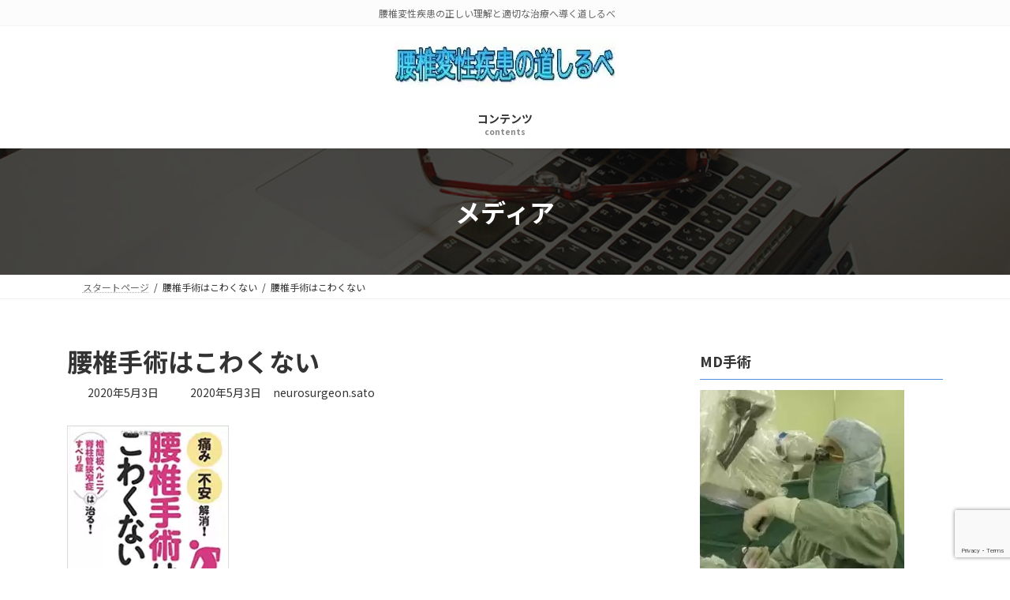

--- FILE ---
content_type: text/html; charset=UTF-8
request_url: https://www.spine-drshujisato.com/%E8%85%B0%E6%A4%8E%E6%89%8B%E8%A1%93%E3%81%AF%E3%81%93%E3%82%8F%E3%81%8F%E3%81%AA%E3%81%84/
body_size: 22177
content:
<!DOCTYPE html>
<html lang="ja">
<head>
<!-- wexal_pst_init.js does not exist -->
<!-- engagement_delay.js does not exist -->
<link rel="dns-prefetch" href="//www.googletagmanager.com/">
<link rel="preconnect" href="//www.googletagmanager.com/">
<link rel="dns-prefetch" href="//fonts.googleapis.com/">
<link rel="dns-prefetch" href="//www.google.com/">
<link rel="dns-prefetch" href="//jetpack.wordpress.com/">
<link rel="dns-prefetch" href="//stats.wp.com/">
<link rel="dns-prefetch" href="//cdn.canvasjs.com/">
<meta charset="utf-8">
<meta http-equiv="X-UA-Compatible" content="IE=edge">
<meta name="viewport" content="width=device-width, initial-scale=1">
<!-- Google tag (gtag.js) --><script async src="https://www.googletagmanager.com/gtag/js?id=UA-165970927-1"></script><script>window.dataLayer = window.dataLayer || [];function gtag(){dataLayer.push(arguments);}gtag('js', new Date());gtag('config', 'UA-165970927-1');</script>
<!-- Google Tag Manager -->
<script>(function(w,d,s,l,i){w[l]=w[l]||[];w[l].push({'gtm.start':
new Date().getTime(),event:'gtm.js'});var f=d.getElementsByTagName(s)[0],
j=d.createElement(s),dl=l!='dataLayer'?'&l='+l:'';j.async=true;j.src=
'https://www.googletagmanager.com/gtm.js?id='+i+dl;f.parentNode.insertBefore(j,f);
})(window,document,'script','dataLayer','GTM-T25TPNX');</script>
<!-- End Google Tag Manager --><title>腰椎手術はこわくない | 腰椎変性疾患の道しるべ</title>
<meta name='robots' content='max-image-preview:large'/>
<link rel='dns-prefetch' href='//cdn.canvasjs.com'/>
<link rel='dns-prefetch' href='//www.googletagmanager.com'/>
<link rel='dns-prefetch' href='//stats.wp.com'/>
<link rel='dns-prefetch' href='//jetpack.wordpress.com'/>
<link rel='dns-prefetch' href='//s0.wp.com'/>
<link rel='dns-prefetch' href='//public-api.wordpress.com'/>
<link rel='dns-prefetch' href='//0.gravatar.com'/>
<link rel='dns-prefetch' href='//1.gravatar.com'/>
<link rel='dns-prefetch' href='//2.gravatar.com'/>
<link rel='dns-prefetch' href='//widgets.wp.com'/>
<link rel="alternate" type="application/rss+xml" title="腰椎変性疾患の道しるべ &raquo; 腰椎手術はこわくない のコメントのフィード" href="https://www.spine-drshujisato.com/feed/?attachment_id=116"/>
<meta name="description" content=""/><style id='wp-img-auto-sizes-contain-inline-css' type='text/css'>
img:is([sizes=auto i],[sizes^="auto," i]){contain-intrinsic-size:3000px 1500px}
/*# sourceURL=wp-img-auto-sizes-contain-inline-css */
</style>
<link rel='stylesheet' id='vkExUnit_common_style-css' href='https://www.spine-drshujisato.com/wp-content/plugins/vk-all-in-one-expansion-unit/assets/css/vkExUnit_style.css?ver=9.113.0.1' type='text/css' media='all'/>
<style id='vkExUnit_common_style-inline-css' type='text/css'>
:root {--ver_page_top_button_url:url(https://www.spine-drshujisato.com/wp-content/plugins/vk-all-in-one-expansion-unit/assets/images/to-top-btn-icon.svg);}@font-face {font-weight: normal;font-style: normal;font-family: "vk_sns";src: url("https://www.spine-drshujisato.com/wp-content/plugins/vk-all-in-one-expansion-unit/inc/sns/icons/fonts/vk_sns.eot?-bq20cj");src: url("https://www.spine-drshujisato.com/wp-content/plugins/vk-all-in-one-expansion-unit/inc/sns/icons/fonts/vk_sns.eot?#iefix-bq20cj") format("embedded-opentype"),url("https://www.spine-drshujisato.com/wp-content/plugins/vk-all-in-one-expansion-unit/inc/sns/icons/fonts/vk_sns.woff?-bq20cj") format("woff"),url("https://www.spine-drshujisato.com/wp-content/plugins/vk-all-in-one-expansion-unit/inc/sns/icons/fonts/vk_sns.ttf?-bq20cj") format("truetype"),url("https://www.spine-drshujisato.com/wp-content/plugins/vk-all-in-one-expansion-unit/inc/sns/icons/fonts/vk_sns.svg?-bq20cj#vk_sns") format("svg");}
.veu_promotion-alert__content--text {border: 1px solid rgba(0,0,0,0.125);padding: 0.5em 1em;border-radius: var(--vk-size-radius);margin-bottom: var(--vk-margin-block-bottom);font-size: 0.875rem;}/* Alert Content部分に段落タグを入れた場合に最後の段落の余白を0にする */.veu_promotion-alert__content--text p:last-of-type{margin-bottom:0;margin-top: 0;}
/*# sourceURL=vkExUnit_common_style-inline-css */
</style>
<link rel='stylesheet' id='vk-header-top-css' href='https://www.spine-drshujisato.com/wp-content/plugins/lightning-g3-pro-unit/inc/header-top/package/css/header-top.css?ver=0.1.1' type='text/css' media='all'/>
<style id='vk-header-top-inline-css' type='text/css'>
/* Header Top */.header-top{background-color:#fcfcfc;border-bottom: 1px solid #f5f5f5;}
/*# sourceURL=vk-header-top-inline-css */
</style>
<style id='wp-block-library-inline-css' type='text/css'>
:root{--wp-block-synced-color:#7a00df;--wp-block-synced-color--rgb:122,0,223;--wp-bound-block-color:var(--wp-block-synced-color);--wp-editor-canvas-background:#ddd;--wp-admin-theme-color:#007cba;--wp-admin-theme-color--rgb:0,124,186;--wp-admin-theme-color-darker-10:#006ba1;--wp-admin-theme-color-darker-10--rgb:0,107,160.5;--wp-admin-theme-color-darker-20:#005a87;--wp-admin-theme-color-darker-20--rgb:0,90,135;--wp-admin-border-width-focus:2px}@media (min-resolution:192dpi){:root{--wp-admin-border-width-focus:1.5px}}.wp-element-button{cursor:pointer}:root .has-very-light-gray-background-color{background-color:#eee}:root .has-very-dark-gray-background-color{background-color:#313131}:root .has-very-light-gray-color{color:#eee}:root .has-very-dark-gray-color{color:#313131}:root .has-vivid-green-cyan-to-vivid-cyan-blue-gradient-background{background:linear-gradient(135deg,#00d084,#0693e3)}:root .has-purple-crush-gradient-background{background:linear-gradient(135deg,#34e2e4,#4721fb 50%,#ab1dfe)}:root .has-hazy-dawn-gradient-background{background:linear-gradient(135deg,#faaca8,#dad0ec)}:root .has-subdued-olive-gradient-background{background:linear-gradient(135deg,#fafae1,#67a671)}:root .has-atomic-cream-gradient-background{background:linear-gradient(135deg,#fdd79a,#004a59)}:root .has-nightshade-gradient-background{background:linear-gradient(135deg,#330968,#31cdcf)}:root .has-midnight-gradient-background{background:linear-gradient(135deg,#020381,#2874fc)}:root{--wp--preset--font-size--normal:16px;--wp--preset--font-size--huge:42px}.has-regular-font-size{font-size:1em}.has-larger-font-size{font-size:2.625em}.has-normal-font-size{font-size:var(--wp--preset--font-size--normal)}.has-huge-font-size{font-size:var(--wp--preset--font-size--huge)}.has-text-align-center{text-align:center}.has-text-align-left{text-align:left}.has-text-align-right{text-align:right}.has-fit-text{white-space:nowrap!important}#end-resizable-editor-section{display:none}.aligncenter{clear:both}.items-justified-left{justify-content:flex-start}.items-justified-center{justify-content:center}.items-justified-right{justify-content:flex-end}.items-justified-space-between{justify-content:space-between}.screen-reader-text{border:0;clip-path:inset(50%);height:1px;margin:-1px;overflow:hidden;padding:0;position:absolute;width:1px;word-wrap:normal!important}.screen-reader-text:focus{background-color:#ddd;clip-path:none;color:#444;display:block;font-size:1em;height:auto;left:5px;line-height:normal;padding:15px 23px 14px;text-decoration:none;top:5px;width:auto;z-index:100000}html :where(.has-border-color){border-style:solid}html :where([style*=border-top-color]){border-top-style:solid}html :where([style*=border-right-color]){border-right-style:solid}html :where([style*=border-bottom-color]){border-bottom-style:solid}html :where([style*=border-left-color]){border-left-style:solid}html :where([style*=border-width]){border-style:solid}html :where([style*=border-top-width]){border-top-style:solid}html :where([style*=border-right-width]){border-right-style:solid}html :where([style*=border-bottom-width]){border-bottom-style:solid}html :where([style*=border-left-width]){border-left-style:solid}html :where(img[class*=wp-image-]){height:auto;max-width:100%}:where(figure){margin:0 0 1em}html :where(.is-position-sticky){--wp-admin--admin-bar--position-offset:var(--wp-admin--admin-bar--height,0px)}@media screen and (max-width:600px){html :where(.is-position-sticky){--wp-admin--admin-bar--position-offset:0px}}
.vk-cols--reverse{flex-direction:row-reverse}.vk-cols--hasbtn{margin-bottom:0}.vk-cols--hasbtn>.row>.vk_gridColumn_item,.vk-cols--hasbtn>.wp-block-column{position:relative;padding-bottom:3em}.vk-cols--hasbtn>.row>.vk_gridColumn_item>.wp-block-buttons,.vk-cols--hasbtn>.row>.vk_gridColumn_item>.vk_button,.vk-cols--hasbtn>.wp-block-column>.wp-block-buttons,.vk-cols--hasbtn>.wp-block-column>.vk_button{position:absolute;bottom:0;width:100%}.vk-cols--fit.wp-block-columns{gap:0}.vk-cols--fit.wp-block-columns,.vk-cols--fit.wp-block-columns:not(.is-not-stacked-on-mobile){margin-top:0;margin-bottom:0;justify-content:space-between}.vk-cols--fit.wp-block-columns>.wp-block-column *:last-child,.vk-cols--fit.wp-block-columns:not(.is-not-stacked-on-mobile)>.wp-block-column *:last-child{margin-bottom:0}.vk-cols--fit.wp-block-columns>.wp-block-column>.wp-block-cover,.vk-cols--fit.wp-block-columns:not(.is-not-stacked-on-mobile)>.wp-block-column>.wp-block-cover{margin-top:0}.vk-cols--fit.wp-block-columns.has-background,.vk-cols--fit.wp-block-columns:not(.is-not-stacked-on-mobile).has-background{padding:0}@media(max-width: 599px){.vk-cols--fit.wp-block-columns:not(.has-background)>.wp-block-column:not(.has-background),.vk-cols--fit.wp-block-columns:not(.is-not-stacked-on-mobile):not(.has-background)>.wp-block-column:not(.has-background){padding-left:0 !important;padding-right:0 !important}}@media(min-width: 782px){.vk-cols--fit.wp-block-columns .block-editor-block-list__block.wp-block-column:not(:first-child),.vk-cols--fit.wp-block-columns>.wp-block-column:not(:first-child),.vk-cols--fit.wp-block-columns:not(.is-not-stacked-on-mobile) .block-editor-block-list__block.wp-block-column:not(:first-child),.vk-cols--fit.wp-block-columns:not(.is-not-stacked-on-mobile)>.wp-block-column:not(:first-child){margin-left:0}}@media(min-width: 600px)and (max-width: 781px){.vk-cols--fit.wp-block-columns .wp-block-column:nth-child(2n),.vk-cols--fit.wp-block-columns:not(.is-not-stacked-on-mobile) .wp-block-column:nth-child(2n){margin-left:0}.vk-cols--fit.wp-block-columns .wp-block-column:not(:only-child),.vk-cols--fit.wp-block-columns:not(.is-not-stacked-on-mobile) .wp-block-column:not(:only-child){flex-basis:50% !important}}.vk-cols--fit--gap1.wp-block-columns{gap:1px}@media(min-width: 600px)and (max-width: 781px){.vk-cols--fit--gap1.wp-block-columns .wp-block-column:not(:only-child){flex-basis:calc(50% - 1px) !important}}.vk-cols--fit.vk-cols--grid>.block-editor-block-list__block,.vk-cols--fit.vk-cols--grid>.wp-block-column,.vk-cols--fit.vk-cols--grid:not(.is-not-stacked-on-mobile)>.block-editor-block-list__block,.vk-cols--fit.vk-cols--grid:not(.is-not-stacked-on-mobile)>.wp-block-column{flex-basis:50%;box-sizing:border-box}@media(max-width: 599px){.vk-cols--fit.vk-cols--grid.vk-cols--grid--alignfull>.wp-block-column:nth-child(2)>.wp-block-cover,.vk-cols--fit.vk-cols--grid.vk-cols--grid--alignfull>.wp-block-column:nth-child(2)>.vk_outer,.vk-cols--fit.vk-cols--grid:not(.is-not-stacked-on-mobile).vk-cols--grid--alignfull>.wp-block-column:nth-child(2)>.wp-block-cover,.vk-cols--fit.vk-cols--grid:not(.is-not-stacked-on-mobile).vk-cols--grid--alignfull>.wp-block-column:nth-child(2)>.vk_outer{width:100vw;margin-right:calc((100% - 100vw)/2);margin-left:calc((100% - 100vw)/2)}}@media(min-width: 600px){.vk-cols--fit.vk-cols--grid.vk-cols--grid--alignfull>.wp-block-column:nth-child(2)>.wp-block-cover,.vk-cols--fit.vk-cols--grid.vk-cols--grid--alignfull>.wp-block-column:nth-child(2)>.vk_outer,.vk-cols--fit.vk-cols--grid:not(.is-not-stacked-on-mobile).vk-cols--grid--alignfull>.wp-block-column:nth-child(2)>.wp-block-cover,.vk-cols--fit.vk-cols--grid:not(.is-not-stacked-on-mobile).vk-cols--grid--alignfull>.wp-block-column:nth-child(2)>.vk_outer{margin-right:calc(100% - 50vw);width:50vw}}@media(min-width: 600px){.vk-cols--fit.vk-cols--grid.vk-cols--grid--alignfull.vk-cols--reverse>.wp-block-column,.vk-cols--fit.vk-cols--grid:not(.is-not-stacked-on-mobile).vk-cols--grid--alignfull.vk-cols--reverse>.wp-block-column{margin-left:0;margin-right:0}.vk-cols--fit.vk-cols--grid.vk-cols--grid--alignfull.vk-cols--reverse>.wp-block-column:nth-child(2)>.wp-block-cover,.vk-cols--fit.vk-cols--grid.vk-cols--grid--alignfull.vk-cols--reverse>.wp-block-column:nth-child(2)>.vk_outer,.vk-cols--fit.vk-cols--grid:not(.is-not-stacked-on-mobile).vk-cols--grid--alignfull.vk-cols--reverse>.wp-block-column:nth-child(2)>.wp-block-cover,.vk-cols--fit.vk-cols--grid:not(.is-not-stacked-on-mobile).vk-cols--grid--alignfull.vk-cols--reverse>.wp-block-column:nth-child(2)>.vk_outer{margin-left:calc(100% - 50vw)}}.vk-cols--menu h2,.vk-cols--menu h3,.vk-cols--menu h4,.vk-cols--menu h5{margin-bottom:.2em;text-shadow:#000 0 0 10px}.vk-cols--menu h2:first-child,.vk-cols--menu h3:first-child,.vk-cols--menu h4:first-child,.vk-cols--menu h5:first-child{margin-top:0}.vk-cols--menu p{margin-bottom:1rem;text-shadow:#000 0 0 10px}.vk-cols--menu .wp-block-cover__inner-container:last-child{margin-bottom:0}.vk-cols--fitbnrs .wp-block-column .wp-block-cover:hover img{filter:unset}.vk-cols--fitbnrs .wp-block-column .wp-block-cover:hover{background-color:unset}.vk-cols--fitbnrs .wp-block-column .wp-block-cover:hover .wp-block-cover__image-background{filter:unset !important}.vk-cols--fitbnrs .wp-block-cover .wp-block-cover__inner-container{position:absolute;height:100%;width:100%}.vk-cols--fitbnrs .vk_button{height:100%;margin:0}.vk-cols--fitbnrs .vk_button .vk_button_btn,.vk-cols--fitbnrs .vk_button .btn{height:100%;width:100%;border:none;box-shadow:none;background-color:unset !important;transition:unset}.vk-cols--fitbnrs .vk_button .vk_button_btn:hover,.vk-cols--fitbnrs .vk_button .btn:hover{transition:unset}.vk-cols--fitbnrs .vk_button .vk_button_btn:after,.vk-cols--fitbnrs .vk_button .btn:after{border:none}.vk-cols--fitbnrs .vk_button .vk_button_link_txt{width:100%;position:absolute;top:50%;left:50%;transform:translateY(-50%) translateX(-50%);font-size:2rem;text-shadow:#000 0 0 10px}.vk-cols--fitbnrs .vk_button .vk_button_link_subCaption{width:100%;position:absolute;top:calc(50% + 2.2em);left:50%;transform:translateY(-50%) translateX(-50%);text-shadow:#000 0 0 10px}@media(min-width: 992px){.vk-cols--media.wp-block-columns{gap:3rem}}.vk-fit-map figure{margin-bottom:0}.vk-fit-map iframe{position:relative;margin-bottom:0;display:block;max-height:400px;width:100vw}.vk-fit-map:is(.alignfull,.alignwide) div{max-width:100%}.vk-table--th--width25 :where(tr>*:first-child){width:25%}.vk-table--th--width30 :where(tr>*:first-child){width:30%}.vk-table--th--width35 :where(tr>*:first-child){width:35%}.vk-table--th--width40 :where(tr>*:first-child){width:40%}.vk-table--th--bg-bright :where(tr>*:first-child){background-color:var(--wp--preset--color--bg-secondary, rgba(0, 0, 0, 0.05))}@media(max-width: 599px){.vk-table--mobile-block :is(th,td){width:100%;display:block}.vk-table--mobile-block.wp-block-table table :is(th,td){border-top:none}}.vk-table--width--th25 :where(tr>*:first-child){width:25%}.vk-table--width--th30 :where(tr>*:first-child){width:30%}.vk-table--width--th35 :where(tr>*:first-child){width:35%}.vk-table--width--th40 :where(tr>*:first-child){width:40%}.no-margin{margin:0}@media(max-width: 599px){.wp-block-image.vk-aligncenter--mobile>.alignright{float:none;margin-left:auto;margin-right:auto}.vk-no-padding-horizontal--mobile{padding-left:0 !important;padding-right:0 !important}}
/* VK Color Palettes */:root{ --wp--preset--color--vk-color-primary:#508fe0}/* --vk-color-primary is deprecated. */:root{ --vk-color-primary: var(--wp--preset--color--vk-color-primary);}:root{ --wp--preset--color--vk-color-primary-dark:#4072b3}/* --vk-color-primary-dark is deprecated. */:root{ --vk-color-primary-dark: var(--wp--preset--color--vk-color-primary-dark);}:root{ --wp--preset--color--vk-color-primary-vivid:#589df6}/* --vk-color-primary-vivid is deprecated. */:root{ --vk-color-primary-vivid: var(--wp--preset--color--vk-color-primary-vivid);}

/*# sourceURL=wp-block-library-inline-css */
</style><style id='wp-block-heading-inline-css' type='text/css'>
h1:where(.wp-block-heading).has-background,h2:where(.wp-block-heading).has-background,h3:where(.wp-block-heading).has-background,h4:where(.wp-block-heading).has-background,h5:where(.wp-block-heading).has-background,h6:where(.wp-block-heading).has-background{padding:1.25em 2.375em}h1.has-text-align-left[style*=writing-mode]:where([style*=vertical-lr]),h1.has-text-align-right[style*=writing-mode]:where([style*=vertical-rl]),h2.has-text-align-left[style*=writing-mode]:where([style*=vertical-lr]),h2.has-text-align-right[style*=writing-mode]:where([style*=vertical-rl]),h3.has-text-align-left[style*=writing-mode]:where([style*=vertical-lr]),h3.has-text-align-right[style*=writing-mode]:where([style*=vertical-rl]),h4.has-text-align-left[style*=writing-mode]:where([style*=vertical-lr]),h4.has-text-align-right[style*=writing-mode]:where([style*=vertical-rl]),h5.has-text-align-left[style*=writing-mode]:where([style*=vertical-lr]),h5.has-text-align-right[style*=writing-mode]:where([style*=vertical-rl]),h6.has-text-align-left[style*=writing-mode]:where([style*=vertical-lr]),h6.has-text-align-right[style*=writing-mode]:where([style*=vertical-rl]){rotate:180deg}
/*# sourceURL=https://www.spine-drshujisato.com/wp-includes/blocks/heading/style.min.css */
</style>
<style id='wp-block-group-inline-css' type='text/css'>
.wp-block-group{box-sizing:border-box}:where(.wp-block-group.wp-block-group-is-layout-constrained){position:relative}
/*# sourceURL=https://www.spine-drshujisato.com/wp-includes/blocks/group/style.min.css */
</style>
<style id='wp-block-paragraph-inline-css' type='text/css'>
.is-small-text{font-size:.875em}.is-regular-text{font-size:1em}.is-large-text{font-size:2.25em}.is-larger-text{font-size:3em}.has-drop-cap:not(:focus):first-letter{float:left;font-size:8.4em;font-style:normal;font-weight:100;line-height:.68;margin:.05em .1em 0 0;text-transform:uppercase}body.rtl .has-drop-cap:not(:focus):first-letter{float:none;margin-left:.1em}p.has-drop-cap.has-background{overflow:hidden}:root :where(p.has-background){padding:1.25em 2.375em}:where(p.has-text-color:not(.has-link-color)) a{color:inherit}p.has-text-align-left[style*="writing-mode:vertical-lr"],p.has-text-align-right[style*="writing-mode:vertical-rl"]{rotate:180deg}
/*# sourceURL=https://www.spine-drshujisato.com/wp-includes/blocks/paragraph/style.min.css */
</style>
<style id='wp-block-separator-inline-css' type='text/css'>
@charset "UTF-8";.wp-block-separator{border:none;border-top:2px solid}:root :where(.wp-block-separator.is-style-dots){height:auto;line-height:1;text-align:center}:root :where(.wp-block-separator.is-style-dots):before{color:currentColor;content:"···";font-family:serif;font-size:1.5em;letter-spacing:2em;padding-left:2em}.wp-block-separator.is-style-dots{background:none!important;border:none!important}
/*# sourceURL=https://www.spine-drshujisato.com/wp-includes/blocks/separator/style.min.css */
</style>
<style id='global-styles-inline-css' type='text/css'>
:root{--wp--preset--aspect-ratio--square: 1;--wp--preset--aspect-ratio--4-3: 4/3;--wp--preset--aspect-ratio--3-4: 3/4;--wp--preset--aspect-ratio--3-2: 3/2;--wp--preset--aspect-ratio--2-3: 2/3;--wp--preset--aspect-ratio--16-9: 16/9;--wp--preset--aspect-ratio--9-16: 9/16;--wp--preset--color--black: #000000;--wp--preset--color--cyan-bluish-gray: #abb8c3;--wp--preset--color--white: #ffffff;--wp--preset--color--pale-pink: #f78da7;--wp--preset--color--vivid-red: #cf2e2e;--wp--preset--color--luminous-vivid-orange: #ff6900;--wp--preset--color--luminous-vivid-amber: #fcb900;--wp--preset--color--light-green-cyan: #7bdcb5;--wp--preset--color--vivid-green-cyan: #00d084;--wp--preset--color--pale-cyan-blue: #8ed1fc;--wp--preset--color--vivid-cyan-blue: #0693e3;--wp--preset--color--vivid-purple: #9b51e0;--wp--preset--color--vk-color-primary: #508fe0;--wp--preset--color--vk-color-primary-dark: #4072b3;--wp--preset--color--vk-color-primary-vivid: #589df6;--wp--preset--gradient--vivid-cyan-blue-to-vivid-purple: linear-gradient(135deg,rgb(6,147,227) 0%,rgb(155,81,224) 100%);--wp--preset--gradient--light-green-cyan-to-vivid-green-cyan: linear-gradient(135deg,rgb(122,220,180) 0%,rgb(0,208,130) 100%);--wp--preset--gradient--luminous-vivid-amber-to-luminous-vivid-orange: linear-gradient(135deg,rgb(252,185,0) 0%,rgb(255,105,0) 100%);--wp--preset--gradient--luminous-vivid-orange-to-vivid-red: linear-gradient(135deg,rgb(255,105,0) 0%,rgb(207,46,46) 100%);--wp--preset--gradient--very-light-gray-to-cyan-bluish-gray: linear-gradient(135deg,rgb(238,238,238) 0%,rgb(169,184,195) 100%);--wp--preset--gradient--cool-to-warm-spectrum: linear-gradient(135deg,rgb(74,234,220) 0%,rgb(151,120,209) 20%,rgb(207,42,186) 40%,rgb(238,44,130) 60%,rgb(251,105,98) 80%,rgb(254,248,76) 100%);--wp--preset--gradient--blush-light-purple: linear-gradient(135deg,rgb(255,206,236) 0%,rgb(152,150,240) 100%);--wp--preset--gradient--blush-bordeaux: linear-gradient(135deg,rgb(254,205,165) 0%,rgb(254,45,45) 50%,rgb(107,0,62) 100%);--wp--preset--gradient--luminous-dusk: linear-gradient(135deg,rgb(255,203,112) 0%,rgb(199,81,192) 50%,rgb(65,88,208) 100%);--wp--preset--gradient--pale-ocean: linear-gradient(135deg,rgb(255,245,203) 0%,rgb(182,227,212) 50%,rgb(51,167,181) 100%);--wp--preset--gradient--electric-grass: linear-gradient(135deg,rgb(202,248,128) 0%,rgb(113,206,126) 100%);--wp--preset--gradient--midnight: linear-gradient(135deg,rgb(2,3,129) 0%,rgb(40,116,252) 100%);--wp--preset--gradient--vivid-green-cyan-to-vivid-cyan-blue: linear-gradient(135deg,rgba(0,208,132,1) 0%,rgba(6,147,227,1) 100%);--wp--preset--font-size--small: 0.875rem;--wp--preset--font-size--medium: 20px;--wp--preset--font-size--large: 1.5rem;--wp--preset--font-size--x-large: 42px;--wp--preset--font-size--regular: 1rem;--wp--preset--font-size--huge: 2.25rem;--wp--preset--spacing--20: 0.44rem;--wp--preset--spacing--30: var(--vk-margin-xs, 0.75rem);--wp--preset--spacing--40: var(--vk-margin-sm, 1.5rem);--wp--preset--spacing--50: var(--vk-margin-md, 2.4rem);--wp--preset--spacing--60: var(--vk-margin-lg, 4rem);--wp--preset--spacing--70: var(--vk-margin-xl, 6rem);--wp--preset--spacing--80: 5.06rem;--wp--preset--shadow--natural: 6px 6px 9px rgba(0, 0, 0, 0.2);--wp--preset--shadow--deep: 12px 12px 50px rgba(0, 0, 0, 0.4);--wp--preset--shadow--sharp: 6px 6px 0px rgba(0, 0, 0, 0.2);--wp--preset--shadow--outlined: 6px 6px 0px -3px rgb(255, 255, 255), 6px 6px rgb(0, 0, 0);--wp--preset--shadow--crisp: 6px 6px 0px rgb(0, 0, 0);}:root { --wp--style--global--content-size: calc( var(--vk-width-container) - var(--vk-width-container-padding) * 2 );--wp--style--global--wide-size: calc( var(--vk-width-container) - var(--vk-width-container-padding) * 2 + ( 100vw - ( var(--vk-width-container) - var(--vk-width-container-padding) * 2 ) ) / 2 ); }:where(body) { margin: 0; }.wp-site-blocks > .alignleft { float: left; margin-right: 2em; }.wp-site-blocks > .alignright { float: right; margin-left: 2em; }.wp-site-blocks > .aligncenter { justify-content: center; margin-left: auto; margin-right: auto; }:where(.wp-site-blocks) > * { margin-block-start: 24px; margin-block-end: 0; }:where(.wp-site-blocks) > :first-child { margin-block-start: 0; }:where(.wp-site-blocks) > :last-child { margin-block-end: 0; }:root { --wp--style--block-gap: 24px; }:root :where(.is-layout-flow) > :first-child{margin-block-start: 0;}:root :where(.is-layout-flow) > :last-child{margin-block-end: 0;}:root :where(.is-layout-flow) > *{margin-block-start: 24px;margin-block-end: 0;}:root :where(.is-layout-constrained) > :first-child{margin-block-start: 0;}:root :where(.is-layout-constrained) > :last-child{margin-block-end: 0;}:root :where(.is-layout-constrained) > *{margin-block-start: 24px;margin-block-end: 0;}:root :where(.is-layout-flex){gap: 24px;}:root :where(.is-layout-grid){gap: 24px;}.is-layout-flow > .alignleft{float: left;margin-inline-start: 0;margin-inline-end: 2em;}.is-layout-flow > .alignright{float: right;margin-inline-start: 2em;margin-inline-end: 0;}.is-layout-flow > .aligncenter{margin-left: auto !important;margin-right: auto !important;}.is-layout-constrained > .alignleft{float: left;margin-inline-start: 0;margin-inline-end: 2em;}.is-layout-constrained > .alignright{float: right;margin-inline-start: 2em;margin-inline-end: 0;}.is-layout-constrained > .aligncenter{margin-left: auto !important;margin-right: auto !important;}.is-layout-constrained > :where(:not(.alignleft):not(.alignright):not(.alignfull)){max-width: var(--wp--style--global--content-size);margin-left: auto !important;margin-right: auto !important;}.is-layout-constrained > .alignwide{max-width: var(--wp--style--global--wide-size);}body .is-layout-flex{display: flex;}.is-layout-flex{flex-wrap: wrap;align-items: center;}.is-layout-flex > :is(*, div){margin: 0;}body .is-layout-grid{display: grid;}.is-layout-grid > :is(*, div){margin: 0;}body{padding-top: 0px;padding-right: 0px;padding-bottom: 0px;padding-left: 0px;}a:where(:not(.wp-element-button)){text-decoration: underline;}:root :where(.wp-element-button, .wp-block-button__link){background-color: #32373c;border-width: 0;color: #fff;font-family: inherit;font-size: inherit;font-style: inherit;font-weight: inherit;letter-spacing: inherit;line-height: inherit;padding-top: calc(0.667em + 2px);padding-right: calc(1.333em + 2px);padding-bottom: calc(0.667em + 2px);padding-left: calc(1.333em + 2px);text-decoration: none;text-transform: inherit;}.has-black-color{color: var(--wp--preset--color--black) !important;}.has-cyan-bluish-gray-color{color: var(--wp--preset--color--cyan-bluish-gray) !important;}.has-white-color{color: var(--wp--preset--color--white) !important;}.has-pale-pink-color{color: var(--wp--preset--color--pale-pink) !important;}.has-vivid-red-color{color: var(--wp--preset--color--vivid-red) !important;}.has-luminous-vivid-orange-color{color: var(--wp--preset--color--luminous-vivid-orange) !important;}.has-luminous-vivid-amber-color{color: var(--wp--preset--color--luminous-vivid-amber) !important;}.has-light-green-cyan-color{color: var(--wp--preset--color--light-green-cyan) !important;}.has-vivid-green-cyan-color{color: var(--wp--preset--color--vivid-green-cyan) !important;}.has-pale-cyan-blue-color{color: var(--wp--preset--color--pale-cyan-blue) !important;}.has-vivid-cyan-blue-color{color: var(--wp--preset--color--vivid-cyan-blue) !important;}.has-vivid-purple-color{color: var(--wp--preset--color--vivid-purple) !important;}.has-vk-color-primary-color{color: var(--wp--preset--color--vk-color-primary) !important;}.has-vk-color-primary-dark-color{color: var(--wp--preset--color--vk-color-primary-dark) !important;}.has-vk-color-primary-vivid-color{color: var(--wp--preset--color--vk-color-primary-vivid) !important;}.has-black-background-color{background-color: var(--wp--preset--color--black) !important;}.has-cyan-bluish-gray-background-color{background-color: var(--wp--preset--color--cyan-bluish-gray) !important;}.has-white-background-color{background-color: var(--wp--preset--color--white) !important;}.has-pale-pink-background-color{background-color: var(--wp--preset--color--pale-pink) !important;}.has-vivid-red-background-color{background-color: var(--wp--preset--color--vivid-red) !important;}.has-luminous-vivid-orange-background-color{background-color: var(--wp--preset--color--luminous-vivid-orange) !important;}.has-luminous-vivid-amber-background-color{background-color: var(--wp--preset--color--luminous-vivid-amber) !important;}.has-light-green-cyan-background-color{background-color: var(--wp--preset--color--light-green-cyan) !important;}.has-vivid-green-cyan-background-color{background-color: var(--wp--preset--color--vivid-green-cyan) !important;}.has-pale-cyan-blue-background-color{background-color: var(--wp--preset--color--pale-cyan-blue) !important;}.has-vivid-cyan-blue-background-color{background-color: var(--wp--preset--color--vivid-cyan-blue) !important;}.has-vivid-purple-background-color{background-color: var(--wp--preset--color--vivid-purple) !important;}.has-vk-color-primary-background-color{background-color: var(--wp--preset--color--vk-color-primary) !important;}.has-vk-color-primary-dark-background-color{background-color: var(--wp--preset--color--vk-color-primary-dark) !important;}.has-vk-color-primary-vivid-background-color{background-color: var(--wp--preset--color--vk-color-primary-vivid) !important;}.has-black-border-color{border-color: var(--wp--preset--color--black) !important;}.has-cyan-bluish-gray-border-color{border-color: var(--wp--preset--color--cyan-bluish-gray) !important;}.has-white-border-color{border-color: var(--wp--preset--color--white) !important;}.has-pale-pink-border-color{border-color: var(--wp--preset--color--pale-pink) !important;}.has-vivid-red-border-color{border-color: var(--wp--preset--color--vivid-red) !important;}.has-luminous-vivid-orange-border-color{border-color: var(--wp--preset--color--luminous-vivid-orange) !important;}.has-luminous-vivid-amber-border-color{border-color: var(--wp--preset--color--luminous-vivid-amber) !important;}.has-light-green-cyan-border-color{border-color: var(--wp--preset--color--light-green-cyan) !important;}.has-vivid-green-cyan-border-color{border-color: var(--wp--preset--color--vivid-green-cyan) !important;}.has-pale-cyan-blue-border-color{border-color: var(--wp--preset--color--pale-cyan-blue) !important;}.has-vivid-cyan-blue-border-color{border-color: var(--wp--preset--color--vivid-cyan-blue) !important;}.has-vivid-purple-border-color{border-color: var(--wp--preset--color--vivid-purple) !important;}.has-vk-color-primary-border-color{border-color: var(--wp--preset--color--vk-color-primary) !important;}.has-vk-color-primary-dark-border-color{border-color: var(--wp--preset--color--vk-color-primary-dark) !important;}.has-vk-color-primary-vivid-border-color{border-color: var(--wp--preset--color--vk-color-primary-vivid) !important;}.has-vivid-cyan-blue-to-vivid-purple-gradient-background{background: var(--wp--preset--gradient--vivid-cyan-blue-to-vivid-purple) !important;}.has-light-green-cyan-to-vivid-green-cyan-gradient-background{background: var(--wp--preset--gradient--light-green-cyan-to-vivid-green-cyan) !important;}.has-luminous-vivid-amber-to-luminous-vivid-orange-gradient-background{background: var(--wp--preset--gradient--luminous-vivid-amber-to-luminous-vivid-orange) !important;}.has-luminous-vivid-orange-to-vivid-red-gradient-background{background: var(--wp--preset--gradient--luminous-vivid-orange-to-vivid-red) !important;}.has-very-light-gray-to-cyan-bluish-gray-gradient-background{background: var(--wp--preset--gradient--very-light-gray-to-cyan-bluish-gray) !important;}.has-cool-to-warm-spectrum-gradient-background{background: var(--wp--preset--gradient--cool-to-warm-spectrum) !important;}.has-blush-light-purple-gradient-background{background: var(--wp--preset--gradient--blush-light-purple) !important;}.has-blush-bordeaux-gradient-background{background: var(--wp--preset--gradient--blush-bordeaux) !important;}.has-luminous-dusk-gradient-background{background: var(--wp--preset--gradient--luminous-dusk) !important;}.has-pale-ocean-gradient-background{background: var(--wp--preset--gradient--pale-ocean) !important;}.has-electric-grass-gradient-background{background: var(--wp--preset--gradient--electric-grass) !important;}.has-midnight-gradient-background{background: var(--wp--preset--gradient--midnight) !important;}.has-vivid-green-cyan-to-vivid-cyan-blue-gradient-background{background: var(--wp--preset--gradient--vivid-green-cyan-to-vivid-cyan-blue) !important;}.has-small-font-size{font-size: var(--wp--preset--font-size--small) !important;}.has-medium-font-size{font-size: var(--wp--preset--font-size--medium) !important;}.has-large-font-size{font-size: var(--wp--preset--font-size--large) !important;}.has-x-large-font-size{font-size: var(--wp--preset--font-size--x-large) !important;}.has-regular-font-size{font-size: var(--wp--preset--font-size--regular) !important;}.has-huge-font-size{font-size: var(--wp--preset--font-size--huge) !important;}
/*# sourceURL=global-styles-inline-css */
</style>
<style id='core-block-supports-inline-css' type='text/css'>
.wp-container-core-group-is-layout-b821fca1 > :where(:not(.alignleft):not(.alignright):not(.alignfull)){max-width:480px;margin-left:auto !important;margin-right:auto !important;}.wp-container-core-group-is-layout-b821fca1 > .alignwide{max-width:480px;}.wp-container-core-group-is-layout-b821fca1 .alignfull{max-width:none;}
/*# sourceURL=core-block-supports-inline-css */
</style>
<link rel='preload' id='contact-form-7-css-preload' href='https://www.spine-drshujisato.com/wp-content/plugins/contact-form-7/includes/css/styles.css?ver=6.1.4' as='style' onload="this.onload=null;this.rel='stylesheet'"/>
<link rel='preload' id='html-player-responsive-css-preload' href='https://www.spine-drshujisato.com/wp-content/plugins/so-widgets-bundle/widgets/video/css/html-player-responsive.css?ver=1.70.4' as='style' onload="this.onload=null;this.rel='stylesheet'"/>
<link rel='stylesheet' id='html-player-responsive-css' href='https://www.spine-drshujisato.com/wp-content/plugins/so-widgets-bundle/widgets/video/css/html-player-responsive.css?ver=1.70.4' media='print' onload="this.media='all'; this.onload=null;">
<link rel='stylesheet' id='dashicons-css' href='https://www.spine-drshujisato.com/wp-includes/css/dashicons.min.css?ver=6.9' media='print' onload="this.media='all'; this.onload=null;">
<link rel='preload' id='admin-bar-css-preload' href='https://www.spine-drshujisato.com/wp-includes/css/admin-bar.min.css?ver=6.9' as='style' onload="this.onload=null;this.rel='stylesheet'"/>
<link rel='stylesheet' id='admin-bar-css' href='https://www.spine-drshujisato.com/wp-includes/css/admin-bar.min.css?ver=6.9' media='print' onload="this.media='all'; this.onload=null;">
<style id='admin-bar-inline-css' type='text/css'>

    .canvasjs-chart-credit{
        display: none !important;
    }
    #vtrtsProChart canvas {
    border-radius: 6px;
}

.vtrts-pro-adminbar-weekly-title {
    font-weight: bold;
    font-size: 14px;
    color: #fff;
    margin-bottom: 6px;
}

        #wpadminbar #wp-admin-bar-vtrts_pro_top_button .ab-icon:before {
            content: "\f185";
            color: #1DAE22;
            top: 3px;
        }
    #wp-admin-bar-vtrts_pro_top_button .ab-item {
        min-width: 180px;
    }
    .vtrts-pro-adminbar-dropdown {
        min-width: 340px;
        padding: 18px 18px 12px 18px;
        background: #23282d;
        color: #fff;
        border-radius: 8px;
        box-shadow: 0 4px 24px rgba(0,0,0,0.15);
        margin-top: 10px;
    }
    .vtrts-pro-adminbar-grid {
        display: grid;
        grid-template-columns: 1fr 1fr;
        gap: 18px 18px; /* row-gap column-gap */
        margin-bottom: 18px;
    }
    .vtrts-pro-adminbar-card {
        background: #2c3338;
        border-radius: 8px;
        padding: 18px 18px 12px 18px;
        box-shadow: 0 2px 8px rgba(0,0,0,0.07);
        display: flex;
        flex-direction: column;
        align-items: flex-start;
    }
    /* Extra margin for the right column */
    .vtrts-pro-adminbar-card:nth-child(2),
    .vtrts-pro-adminbar-card:nth-child(4) {
        margin-left: 10px !important;
        padding-left: 10px !important;
        margin-right: 10px !important;
        padding-right : 10px !important;
        margin-top: 10px !important;
    }
    .vtrts-pro-adminbar-card:nth-child(1),
    .vtrts-pro-adminbar-card:nth-child(3) {
        margin-left: 10px !important;
        padding-left: 10px !important;
        margin-top: 10px !important;
    }
    /* Extra margin for the bottom row */
    .vtrts-pro-adminbar-card:nth-child(3),
    .vtrts-pro-adminbar-card:nth-child(4) {
        margin-top: 6px !important;
        padding-top: 6px !important;
        margin-top: 10px !important;
    }
    .vtrts-pro-adminbar-card-title {
        font-size: 14px;
        font-weight: 800;
        margin-bottom: 6px;
        color: #fff;
    }
    .vtrts-pro-adminbar-card-value {
        font-size: 22px;
        font-weight: bold;
        color: #1DAE22;
        margin-bottom: 4px;
    }
    .vtrts-pro-adminbar-card-sub {
        font-size: 12px;
        color: #aaa;
    }
    .vtrts-pro-adminbar-btn-wrap {
        text-align: center;
        margin-top: 8px;
    }

    #wp-admin-bar-vtrts_pro_top_button .ab-item{
    min-width: 80px !important;
        padding: 0px !important;
    .vtrts-pro-adminbar-btn {
        display: inline-block;
        background: #1DAE22;
        color: #fff !important;
        font-weight: bold;
        padding: 8px 28px;
        border-radius: 6px;
        text-decoration: none;
        font-size: 15px;
        transition: background 0.2s;
        margin-top: 8px;
    }
    .vtrts-pro-adminbar-btn:hover {
        background: #15991b;
        color: #fff !important;
    }

    .vtrts-pro-adminbar-dropdown-wrap { min-width: 0; padding: 0; }
    #wpadminbar #wp-admin-bar-vtrts_pro_top_button .vtrts-pro-adminbar-dropdown { display: none; position: absolute; left: 0; top: 100%; z-index: 99999; }
    #wpadminbar #wp-admin-bar-vtrts_pro_top_button:hover .vtrts-pro-adminbar-dropdown { display: block; }
    
        .ab-empty-item #wp-admin-bar-vtrts_pro_top_button-default .ab-empty-item{
    height:0px !important;
    padding :0px !important;
     }
            #wpadminbar .quicklinks .ab-empty-item{
        padding:0px !important;
    }
    .vtrts-pro-adminbar-dropdown {
    min-width: 340px;
    padding: 18px 18px 12px 18px;
    background: #23282d;
    color: #fff;
    border-radius: 12px; /* more rounded */
    box-shadow: 0 8px 32px rgba(0,0,0,0.25); /* deeper shadow */
    margin-top: 10px;
}

.vtrts-pro-adminbar-btn-wrap {
    text-align: center;
    margin-top: 18px; /* more space above */
}

.vtrts-pro-adminbar-btn {
    display: inline-block;
    background: #1DAE22;
    color: #fff !important;
    font-weight: bold;
    padding: 5px 22px;
    border-radius: 8px;
    text-decoration: none;
    font-size: 17px;
    transition: background 0.2s, box-shadow 0.2s;
    margin-top: 8px;
    box-shadow: 0 2px 8px rgba(29,174,34,0.15);
    text-align: center;
    line-height: 1.6;
    
}
.vtrts-pro-adminbar-btn:hover {
    background: #15991b;
    color: #fff !important;
    box-shadow: 0 4px 16px rgba(29,174,34,0.25);
}
    



			.admin-bar {
				position: inherit !important;
				top: auto !important;
			}
			.admin-bar .goog-te-banner-frame {
				top: 32px !important
			}
			@media screen and (max-width: 782px) {
				.admin-bar .goog-te-banner-frame {
					top: 46px !important;
				}
			}
			@media screen and (max-width: 480px) {
				.admin-bar .goog-te-banner-frame {
					position: absolute;
				}
			}
		
/*# sourceURL=admin-bar-inline-css */
</style>
<link rel='preload' id='whats-new-style-css-preload' href='https://www.spine-drshujisato.com/wp-content/plugins/whats-new-genarator/whats-new.css?ver=2.0.2' as='style' onload="this.onload=null;this.rel='stylesheet'"/>
<link rel='stylesheet' id='whats-new-style-css' href='https://www.spine-drshujisato.com/wp-content/plugins/whats-new-genarator/whats-new.css?ver=2.0.2' media='print' onload="this.media='all'; this.onload=null;">
<link rel='stylesheet' id='vk-swiper-style-css' href='https://www.spine-drshujisato.com/wp-content/plugins/vk-blocks-pro/vendor/vektor-inc/vk-swiper/src/assets/css/swiper-bundle.min.css?ver=11.0.2' type='text/css' media='all'/>
<link rel='stylesheet' id='lightning-common-style-css' href='https://www.spine-drshujisato.com/wp-content/themes/lightning/_g3/assets/css/style-theme-json.css?ver=15.33.1' type='text/css' media='all'/>
<style id='lightning-common-style-inline-css' type='text/css'>
/* Lightning */:root {--vk-color-primary:#508fe0;--vk-color-primary-dark:#4072b3;--vk-color-primary-vivid:#589df6;--g_nav_main_acc_icon_open_url:url(https://www.spine-drshujisato.com/wp-content/themes/lightning/_g3/inc/vk-mobile-nav/package/images/vk-menu-acc-icon-open-black.svg);--g_nav_main_acc_icon_close_url: url(https://www.spine-drshujisato.com/wp-content/themes/lightning/_g3/inc/vk-mobile-nav/package/images/vk-menu-close-black.svg);--g_nav_sub_acc_icon_open_url: url(https://www.spine-drshujisato.com/wp-content/themes/lightning/_g3/inc/vk-mobile-nav/package/images/vk-menu-acc-icon-open-white.svg);--g_nav_sub_acc_icon_close_url: url(https://www.spine-drshujisato.com/wp-content/themes/lightning/_g3/inc/vk-mobile-nav/package/images/vk-menu-close-white.svg);}
:root{--swiper-navigation-color: #fff;}
:root {}.main-section {--vk-color-text-link-hover: #0b6bbf;}
/* vk-mobile-nav */:root {--vk-mobile-nav-menu-btn-bg-src: url("https://www.spine-drshujisato.com/wp-content/themes/lightning/_g3/inc/vk-mobile-nav/package/images/vk-menu-btn-black.svg");--vk-mobile-nav-menu-btn-close-bg-src: url("https://www.spine-drshujisato.com/wp-content/themes/lightning/_g3/inc/vk-mobile-nav/package/images/vk-menu-close-black.svg");--vk-menu-acc-icon-open-black-bg-src: url("https://www.spine-drshujisato.com/wp-content/themes/lightning/_g3/inc/vk-mobile-nav/package/images/vk-menu-acc-icon-open-black.svg");--vk-menu-acc-icon-open-white-bg-src: url("https://www.spine-drshujisato.com/wp-content/themes/lightning/_g3/inc/vk-mobile-nav/package/images/vk-menu-acc-icon-open-white.svg");--vk-menu-acc-icon-close-black-bg-src: url("https://www.spine-drshujisato.com/wp-content/themes/lightning/_g3/inc/vk-mobile-nav/package/images/vk-menu-close-black.svg");--vk-menu-acc-icon-close-white-bg-src: url("https://www.spine-drshujisato.com/wp-content/themes/lightning/_g3/inc/vk-mobile-nav/package/images/vk-menu-close-white.svg");}
/*# sourceURL=lightning-common-style-inline-css */
</style>
<link rel='stylesheet' id='lightning-design-style-css' href='https://www.spine-drshujisato.com/wp-content/themes/lightning/_g3/design-skin/origin3/css/style.css?ver=15.33.1' type='text/css' media='all'/>
<style id='lightning-design-style-inline-css' type='text/css'>
.tagcloud a:before { font-family: "Font Awesome 7 Free";content: "\f02b";font-weight: bold; }
/* Pro Title Design */ h2,.main-section .cart_totals h2,h2.main-section-title { color:var(--vk-color-text-body);background-color:unset;position: relative;border:none;padding:unset;margin-left: auto;margin-right: auto;border-radius:unset;outline: unset;outline-offset: unset;box-shadow: unset;content:none;overflow: unset;background-color:var(--vk-color-primary);padding: 0.6em 0.7em 0.55em;margin-bottom:var(--vk-margin-headding-bottom);color:#fff;border-radius:4px;}h2 a,.main-section .cart_totals h2 a,h2.main-section-title a { color:#fff;}h2::before,.main-section .cart_totals h2::before,h2.main-section-title::before { color:var(--vk-color-text-body);background-color:unset;position: relative;border:none;padding:unset;margin-left: auto;margin-right: auto;border-radius:unset;outline: unset;outline-offset: unset;box-shadow: unset;content:none;overflow: unset;}h2::after,.main-section .cart_totals h2::after,h2.main-section-title::after { color:var(--vk-color-text-body);background-color:unset;position: relative;border:none;padding:unset;margin-left: auto;margin-right: auto;border-radius:unset;outline: unset;outline-offset: unset;box-shadow: unset;content:none;overflow: unset;}h3 { color:var(--vk-color-text-body);background-color:unset;position: relative;border:none;padding:unset;margin-left: auto;margin-right: auto;border-radius:unset;outline: unset;outline-offset: unset;box-shadow: unset;content:none;overflow: unset;padding: 0.6em 0 0.55em;margin-bottom:var(--vk-margin-headding-bottom);border-top: solid 1px var(--vk-color-primary);border-bottom: solid 1px var(--vk-color-primary);}h3 a { color:var(--vk-color-text-body);}h3::before { color:var(--vk-color-text-body);background-color:unset;position: relative;border:none;padding:unset;margin-left: auto;margin-right: auto;border-radius:unset;outline: unset;outline-offset: unset;box-shadow: unset;content:none;overflow: unset;}h3::after { color:var(--vk-color-text-body);background-color:unset;position: relative;border:none;padding:unset;margin-left: auto;margin-right: auto;border-radius:unset;outline: unset;outline-offset: unset;box-shadow: unset;content:none;overflow: unset;}h4,.veu_sitemap h4 { color:var(--vk-color-text-body);background-color:unset;position: relative;border:none;padding:unset;margin-left: auto;margin-right: auto;border-radius:unset;outline: unset;outline-offset: unset;box-shadow: unset;content:none;overflow: unset;padding: 0.6em 0 0.55em;margin-bottom:var(--vk-margin-headding-bottom);border-bottom: solid 1px var(--vk-color-primary);}h4 a,.veu_sitemap h4 a { color:var(--vk-color-text-body);}h4::before,.veu_sitemap h4::before { color:var(--vk-color-text-body);background-color:unset;position: relative;border:none;padding:unset;margin-left: auto;margin-right: auto;border-radius:unset;outline: unset;outline-offset: unset;box-shadow: unset;content:none;overflow: unset;}h4::after,.veu_sitemap h4::after { color:var(--vk-color-text-body);background-color:unset;position: relative;border:none;padding:unset;margin-left: auto;margin-right: auto;border-radius:unset;outline: unset;outline-offset: unset;box-shadow: unset;content:none;overflow: unset;}
/* Font switch */.site-header .site-header-logo{ font-family:"Noto Sans JP",sans-serif;font-weight:700;font-display: swap;}.global-nav{ font-family:"Noto Sans JP",sans-serif;font-weight:700;font-display: swap;}h1,h2,h3,h4,h5,h6,.page-header-title{ font-family:"Noto Sans JP",sans-serif;font-weight:700;font-display: swap;}body{ font-family:"Noto Sans JP",sans-serif;font-weight:400;font-display: swap;}
.site-header {background-color:#fff ;}.header_scrolled .site-header {background-color:#fff;}
.vk-campaign-text{color:#000000;background-color:#dd9933;}.vk-campaign-text_btn,.vk-campaign-text_btn:link,.vk-campaign-text_btn:visited,.vk-campaign-text_btn:focus,.vk-campaign-text_btn:active{background:#fff;color:#4c4c4c;}a.vk-campaign-text_btn:hover{background:#5b90bf;color:#fff;}.vk-campaign-text_link,.vk-campaign-text_link:link,.vk-campaign-text_link:hover,.vk-campaign-text_link:visited,.vk-campaign-text_link:active,.vk-campaign-text_link:focus{color:#000000;}
/* page header */:root{--vk-page-header-url : url(https://www.spine-drshujisato.com/wp-content/plugins/lightning-g3-pro-unit/inc/page-header/package/images/header-sample.jpg);}@media ( max-width:575.98px ){:root{--vk-page-header-url : url(https://www.spine-drshujisato.com/wp-content/plugins/lightning-g3-pro-unit/inc/page-header/package/images/header-sample.jpg);}}.page-header{ position:relative;color:#fff;background: var(--vk-page-header-url, url(https://www.spine-drshujisato.com/wp-content/plugins/lightning-g3-pro-unit/inc/page-header/package/images/header-sample.jpg) ) no-repeat 50% center;background-size: cover;background-attachment: fixed;min-height:10rem;}.page-header::before{content:"";position:absolute;top:0;left:0;background-color:#000;opacity:0.7;width:100%;height:100%;}
.site-footer {background-color:#000;color:#ccc;}.site-footer {
						--vk-color-text-body: #ccc;
						--vk-color-text-link: #ccc;
						--vk-color-text-link-hover: #ccc;
					}.site-footer {
								--vk-color-border: rgba(255, 255, 255, 0.2);
								--vk-color-border-hr: rgba(255, 255, 255, 0.1);
								--vk-color-border-image: rgba(70, 70, 70, 0.9);
								--vk-color-text-meta: rgba( 255,255,255,0.6);
								--vk-color-text-light: rgba( 255,255,255,0.6);
								--vk-color-border-light: rgba( 255,255,255,0.1);
								--vk-color-border-zuru: rgba(0, 0, 0, 0.2);
								--vk-color-bg-accent: rgba( 255,255,255,0.07);
								--vk-color-accent-bg: rgba( 255,255,255,0.05);
							}
							
/*# sourceURL=lightning-design-style-inline-css */
</style>
<link rel='preload' id='vk-blog-card-css-preload' href='https://www.spine-drshujisato.com/wp-content/themes/lightning/_g3/inc/vk-wp-oembed-blog-card/package/css/blog-card.css?ver=6.9' as='style' onload="this.onload=null;this.rel='stylesheet'"/>
<link rel='stylesheet' id='vk-blog-card-css' href='https://www.spine-drshujisato.com/wp-content/themes/lightning/_g3/inc/vk-wp-oembed-blog-card/package/css/blog-card.css?ver=6.9' media='print' onload="this.media='all'; this.onload=null;">
<link rel='preload' id='jetpack_likes-css-preload' href='https://www.spine-drshujisato.com/wp-content/plugins/jetpack/modules/likes/style.css?ver=15.4' as='style' onload="this.onload=null;this.rel='stylesheet'"/>
<link rel='stylesheet' id='jetpack_likes-css' href='https://www.spine-drshujisato.com/wp-content/plugins/jetpack/modules/likes/style.css?ver=15.4' media='print' onload="this.media='all'; this.onload=null;">
<link rel='stylesheet' id='vk-blocks-build-css-css' href='https://www.spine-drshujisato.com/wp-content/plugins/vk-blocks-pro/build/block-build.css?ver=1.115.2.0' type='text/css' media='all'/>
<style id='vk-blocks-build-css-inline-css' type='text/css'>

	:root {
		--vk_image-mask-circle: url(https://www.spine-drshujisato.com/wp-content/plugins/vk-blocks-pro/inc/vk-blocks/images/circle.svg);
		--vk_image-mask-wave01: url(https://www.spine-drshujisato.com/wp-content/plugins/vk-blocks-pro/inc/vk-blocks/images/wave01.svg);
		--vk_image-mask-wave02: url(https://www.spine-drshujisato.com/wp-content/plugins/vk-blocks-pro/inc/vk-blocks/images/wave02.svg);
		--vk_image-mask-wave03: url(https://www.spine-drshujisato.com/wp-content/plugins/vk-blocks-pro/inc/vk-blocks/images/wave03.svg);
		--vk_image-mask-wave04: url(https://www.spine-drshujisato.com/wp-content/plugins/vk-blocks-pro/inc/vk-blocks/images/wave04.svg);
	}
	

	:root {

		--vk-balloon-border-width:1px;

		--vk-balloon-speech-offset:-12px;
	}
	

	:root {
		--vk_flow-arrow: url(https://www.spine-drshujisato.com/wp-content/plugins/vk-blocks-pro/inc/vk-blocks/images/arrow_bottom.svg);
	}
	
/*# sourceURL=vk-blocks-build-css-inline-css */
</style>
<link rel='preload' id='lightning-theme-style-css-preload' href='https://www.spine-drshujisato.com/wp-content/themes/lightning-child/style.css?ver=15.33.1' as='style' onload="this.onload=null;this.rel='stylesheet'"/>
<link rel='stylesheet' id='lightning-theme-style-css' href='https://www.spine-drshujisato.com/wp-content/themes/lightning-child/style.css?ver=15.33.1' media='print' onload="this.media='all'; this.onload=null;">
<link rel='preload' id='vk-font-awesome-css-preload' href='https://www.spine-drshujisato.com/wp-content/themes/lightning/vendor/vektor-inc/font-awesome-versions/src/font-awesome/css/all.min.css?ver=7.1.0' as='style' onload="this.onload=null;this.rel='stylesheet'"/>
<link rel='stylesheet' id='vk-font-awesome-css' href='https://www.spine-drshujisato.com/wp-content/themes/lightning/vendor/vektor-inc/font-awesome-versions/src/font-awesome/css/all.min.css?ver=7.1.0' media='print' onload="this.media='all'; this.onload=null;">
<link rel='stylesheet' id='vk-header-layout-css' href='https://www.spine-drshujisato.com/wp-content/plugins/lightning-g3-pro-unit/inc/header-layout/package/css/header-layout.css?ver=0.29.10' type='text/css' media='all'/>
<style id='vk-header-layout-inline-css' type='text/css'>
/* Header Layout */:root {--vk-header-logo-url:url(https://www.spine-drshujisato.com/wp-content/uploads/2020/08/coollogo_com-4599665-1-1.jpg);}
/*# sourceURL=vk-header-layout-inline-css */
</style>
<link rel='stylesheet' id='vk-campaign-text-css' href='https://www.spine-drshujisato.com/wp-content/plugins/lightning-g3-pro-unit/inc/vk-campaign-text/package/css/vk-campaign-text.css?ver=0.1.0' type='text/css' media='all'/>
<link rel='stylesheet' id='vk-mobile-fix-nav-css' href='https://www.spine-drshujisato.com/wp-content/plugins/lightning-g3-pro-unit/inc/vk-mobile-fix-nav/package/css/vk-mobile-fix-nav.css?ver=0.0.0' type='text/css' media='all'/>
<script type="text/javascript" id="vk-blocks/breadcrumb-script-js-extra">
/* <![CDATA[ */
var vkBreadcrumbSeparator = {"separator":"/"};
//# sourceURL=vk-blocks%2Fbreadcrumb-script-js-extra
/* ]]> */
</script>
<script type="text/javascript" src="https://www.spine-drshujisato.com/wp-content/plugins/vk-blocks-pro/build/vk-breadcrumb.min.js?ver=1.115.2.0" id="vk-blocks/breadcrumb-script-js"></script>
<script type="text/javascript" id="ahc_front_js-js-extra">
/* <![CDATA[ */
var ahc_ajax_front = {"ajax_url":"https://www.spine-drshujisato.com/wp-admin/admin-ajax.php","page_id":"116","page_title":"\u8170\u690e\u624b\u8853\u306f\u3053\u308f\u304f\u306a\u3044","post_type":"attachment"};
//# sourceURL=ahc_front_js-js-extra
/* ]]> */
</script>
<script type="text/javascript" src="https://www.spine-drshujisato.com/wp-content/plugins/visitors-traffic-real-time-statistics-pro/js/front.js?ver=6.9" id="ahc_front_js-js"></script>
<script type="text/javascript" src="https://www.spine-drshujisato.com/wp-content/cache/gtag/analytics-UA-165970927-1.min.js?ver=4.4.1" id="gtagv4-js" defer="defer" data-wp-strategy="defer"></script>
<!-- Site Kit によって追加された Google タグ（gtag.js）スニペット -->
<!-- Google アナリティクス スニペット (Site Kit が追加) -->
<script type="text/javascript" src="https://www.googletagmanager.com/gtag/js?id=GT-WPQRJ5S" id="google_gtagjs-js" async></script>
<script type="text/javascript" id="google_gtagjs-js-after">
/* <![CDATA[ */
window.dataLayer = window.dataLayer || [];function gtag(){dataLayer.push(arguments);}
gtag("set","linker",{"domains":["www.spine-drshujisato.com"]});
gtag("js", new Date());
gtag("set", "developer_id.dZTNiMT", true);
gtag("config", "GT-WPQRJ5S", {"googlesitekit_post_type":"attachment"});
 window._googlesitekit = window._googlesitekit || {}; window._googlesitekit.throttledEvents = []; window._googlesitekit.gtagEvent = (name, data) => { var key = JSON.stringify( { name, data } ); if ( !! window._googlesitekit.throttledEvents[ key ] ) { return; } window._googlesitekit.throttledEvents[ key ] = true; setTimeout( () => { delete window._googlesitekit.throttledEvents[ key ]; }, 5 ); gtag( "event", name, { ...data, event_source: "site-kit" } ); }; 
//# sourceURL=google_gtagjs-js-after
/* ]]> */
</script>
<link rel="alternate" title="JSON" type="application/json" href="https://www.spine-drshujisato.com/wp-json/wp/v2/media/116"/>
<meta name="generator" content="WordPress 6.9"/>
<link rel="canonical" href="https://www.spine-drshujisato.com/%e8%85%b0%e6%a4%8e%e6%89%8b%e8%a1%93%e3%81%af%e3%81%93%e3%82%8f%e3%81%8f%e3%81%aa%e3%81%84/"/>
<meta name="generator" content="Site Kit by Google 1.170.0"/>	<style>img#wpstats{display:none}</style>
<style type="text/css">.recentcomments a{display:inline !important;padding:0 !important;margin:0 !important;}</style><meta name="description" content="腰椎変性疾患の正しい理解と適切な治療へ導く道しるべ"/>
<style type="text/css" id="custom-background-css">
body.custom-background { background-color: #ffffff; }
</style>
<!-- Jetpack Open Graph Tags -->
<meta property="og:type" content="article"/>
<meta property="og:title" content="腰椎手術はこわくない"/>
<meta property="og:url" content="https://www.spine-drshujisato.com/%e8%85%b0%e6%a4%8e%e6%89%8b%e8%a1%93%e3%81%af%e3%81%93%e3%82%8f%e3%81%8f%e3%81%aa%e3%81%84/"/>
<meta property="og:description" content="詳しくは投稿をご覧ください。"/>
<meta property="article:published_time" content="2020-05-03T05:30:17+00:00"/>
<meta property="article:modified_time" content="2020-05-03T05:30:17+00:00"/>
<meta property="og:site_name" content="腰椎変性疾患の道しるべ"/>
<meta property="og:image" content="https://www.spine-drshujisato.com/wp-content/uploads/2020/05/951200d223a194157e7f82b0cdf5ce79.png"/>
<meta property="og:image:alt" content=""/>
<meta property="og:locale" content="ja_JP"/>
<meta name="twitter:site" content="@drshujisato"/>
<meta name="twitter:text:title" content="腰椎手術はこわくない"/>
<meta name="twitter:image" content="https://www.spine-drshujisato.com/wp-content/uploads/2020/05/951200d223a194157e7f82b0cdf5ce79.png?w=144"/>
<meta name="twitter:card" content="summary"/>
<meta name="twitter:description" content="詳しくは投稿をご覧ください。"/>
<!-- End Jetpack Open Graph Tags -->
<!-- [ VK All in One Expansion Unit OGP ] -->
<meta property="og:site_name" content="腰椎変性疾患の道しるべ"/>
<meta property="og:url" content="https://www.spine-drshujisato.com/%e8%85%b0%e6%a4%8e%e6%89%8b%e8%a1%93%e3%81%af%e3%81%93%e3%82%8f%e3%81%8f%e3%81%aa%e3%81%84/"/>
<meta property="og:title" content="腰椎手術はこわくない"/>
<meta property="og:description" content=""/>
<meta property="fb:app_id" content="2628791537365729"/>
<meta property="og:type" content="article"/>
<!-- [ / VK All in One Expansion Unit OGP ] -->
<!-- [ VK All in One Expansion Unit twitter card ] -->
<meta name="twitter:card" content="summary_large_image">
<meta name="twitter:description" content="">
<meta name="twitter:title" content="腰椎手術はこわくない">
<meta name="twitter:url" content="https://www.spine-drshujisato.com/%e8%85%b0%e6%a4%8e%e6%89%8b%e8%a1%93%e3%81%af%e3%81%93%e3%82%8f%e3%81%8f%e3%81%aa%e3%81%84/">
<meta name="twitter:domain" content="www.spine-drshujisato.com">
<meta name="twitter:site" content="@drshujisato">
<!-- [ / VK All in One Expansion Unit twitter card ] -->
<!-- [ VK All in One Expansion Unit Article Structure Data ] --><script type="application/ld+json">{"@context":"https://schema.org/","@type":"Article","headline":"腰椎手術はこわくない","image":"","datePublished":"2020-05-03T14:30:17+09:00","dateModified":"2020-05-03T14:30:17+09:00","author":{"@type":"","name":"neurosurgeon.sato","url":"https://www.spine-drshujisato.com/","sameAs":""}}</script><!-- [ / VK All in One Expansion Unit Article Structure Data ] --><style id='jetpack-block-subscriptions-inline-css' type='text/css'>
.is-style-compact .is-not-subscriber .wp-block-button__link,.is-style-compact .is-not-subscriber .wp-block-jetpack-subscriptions__button{border-end-start-radius:0!important;border-start-start-radius:0!important;margin-inline-start:0!important}.is-style-compact .is-not-subscriber .components-text-control__input,.is-style-compact .is-not-subscriber p#subscribe-email input[type=email]{border-end-end-radius:0!important;border-start-end-radius:0!important}.is-style-compact:not(.wp-block-jetpack-subscriptions__use-newline) .components-text-control__input{border-inline-end-width:0!important}.wp-block-jetpack-subscriptions.wp-block-jetpack-subscriptions__supports-newline .wp-block-jetpack-subscriptions__form-container{display:flex;flex-direction:column}.wp-block-jetpack-subscriptions.wp-block-jetpack-subscriptions__supports-newline:not(.wp-block-jetpack-subscriptions__use-newline) .is-not-subscriber .wp-block-jetpack-subscriptions__form-elements{align-items:flex-start;display:flex}.wp-block-jetpack-subscriptions.wp-block-jetpack-subscriptions__supports-newline:not(.wp-block-jetpack-subscriptions__use-newline) p#subscribe-submit{display:flex;justify-content:center}.wp-block-jetpack-subscriptions.wp-block-jetpack-subscriptions__supports-newline .wp-block-jetpack-subscriptions__form .wp-block-jetpack-subscriptions__button,.wp-block-jetpack-subscriptions.wp-block-jetpack-subscriptions__supports-newline .wp-block-jetpack-subscriptions__form .wp-block-jetpack-subscriptions__textfield .components-text-control__input,.wp-block-jetpack-subscriptions.wp-block-jetpack-subscriptions__supports-newline .wp-block-jetpack-subscriptions__form button,.wp-block-jetpack-subscriptions.wp-block-jetpack-subscriptions__supports-newline .wp-block-jetpack-subscriptions__form input[type=email],.wp-block-jetpack-subscriptions.wp-block-jetpack-subscriptions__supports-newline form .wp-block-jetpack-subscriptions__button,.wp-block-jetpack-subscriptions.wp-block-jetpack-subscriptions__supports-newline form .wp-block-jetpack-subscriptions__textfield .components-text-control__input,.wp-block-jetpack-subscriptions.wp-block-jetpack-subscriptions__supports-newline form button,.wp-block-jetpack-subscriptions.wp-block-jetpack-subscriptions__supports-newline form input[type=email]{box-sizing:border-box;cursor:pointer;line-height:1.3;min-width:auto!important;white-space:nowrap!important}.wp-block-jetpack-subscriptions.wp-block-jetpack-subscriptions__supports-newline .wp-block-jetpack-subscriptions__form input[type=email]::placeholder,.wp-block-jetpack-subscriptions.wp-block-jetpack-subscriptions__supports-newline .wp-block-jetpack-subscriptions__form input[type=email]:disabled,.wp-block-jetpack-subscriptions.wp-block-jetpack-subscriptions__supports-newline form input[type=email]::placeholder,.wp-block-jetpack-subscriptions.wp-block-jetpack-subscriptions__supports-newline form input[type=email]:disabled{color:currentColor;opacity:.5}.wp-block-jetpack-subscriptions.wp-block-jetpack-subscriptions__supports-newline .wp-block-jetpack-subscriptions__form .wp-block-jetpack-subscriptions__button,.wp-block-jetpack-subscriptions.wp-block-jetpack-subscriptions__supports-newline .wp-block-jetpack-subscriptions__form button,.wp-block-jetpack-subscriptions.wp-block-jetpack-subscriptions__supports-newline form .wp-block-jetpack-subscriptions__button,.wp-block-jetpack-subscriptions.wp-block-jetpack-subscriptions__supports-newline form button{border-color:#0000;border-style:solid}.wp-block-jetpack-subscriptions.wp-block-jetpack-subscriptions__supports-newline .wp-block-jetpack-subscriptions__form .wp-block-jetpack-subscriptions__textfield,.wp-block-jetpack-subscriptions.wp-block-jetpack-subscriptions__supports-newline .wp-block-jetpack-subscriptions__form p#subscribe-email,.wp-block-jetpack-subscriptions.wp-block-jetpack-subscriptions__supports-newline form .wp-block-jetpack-subscriptions__textfield,.wp-block-jetpack-subscriptions.wp-block-jetpack-subscriptions__supports-newline form p#subscribe-email{background:#0000;flex-grow:1}.wp-block-jetpack-subscriptions.wp-block-jetpack-subscriptions__supports-newline .wp-block-jetpack-subscriptions__form .wp-block-jetpack-subscriptions__textfield .components-base-control__field,.wp-block-jetpack-subscriptions.wp-block-jetpack-subscriptions__supports-newline .wp-block-jetpack-subscriptions__form .wp-block-jetpack-subscriptions__textfield .components-text-control__input,.wp-block-jetpack-subscriptions.wp-block-jetpack-subscriptions__supports-newline .wp-block-jetpack-subscriptions__form .wp-block-jetpack-subscriptions__textfield input[type=email],.wp-block-jetpack-subscriptions.wp-block-jetpack-subscriptions__supports-newline .wp-block-jetpack-subscriptions__form p#subscribe-email .components-base-control__field,.wp-block-jetpack-subscriptions.wp-block-jetpack-subscriptions__supports-newline .wp-block-jetpack-subscriptions__form p#subscribe-email .components-text-control__input,.wp-block-jetpack-subscriptions.wp-block-jetpack-subscriptions__supports-newline .wp-block-jetpack-subscriptions__form p#subscribe-email input[type=email],.wp-block-jetpack-subscriptions.wp-block-jetpack-subscriptions__supports-newline form .wp-block-jetpack-subscriptions__textfield .components-base-control__field,.wp-block-jetpack-subscriptions.wp-block-jetpack-subscriptions__supports-newline form .wp-block-jetpack-subscriptions__textfield .components-text-control__input,.wp-block-jetpack-subscriptions.wp-block-jetpack-subscriptions__supports-newline form .wp-block-jetpack-subscriptions__textfield input[type=email],.wp-block-jetpack-subscriptions.wp-block-jetpack-subscriptions__supports-newline form p#subscribe-email .components-base-control__field,.wp-block-jetpack-subscriptions.wp-block-jetpack-subscriptions__supports-newline form p#subscribe-email .components-text-control__input,.wp-block-jetpack-subscriptions.wp-block-jetpack-subscriptions__supports-newline form p#subscribe-email input[type=email]{height:auto;margin:0;width:100%}.wp-block-jetpack-subscriptions.wp-block-jetpack-subscriptions__supports-newline .wp-block-jetpack-subscriptions__form p#subscribe-email,.wp-block-jetpack-subscriptions.wp-block-jetpack-subscriptions__supports-newline .wp-block-jetpack-subscriptions__form p#subscribe-submit,.wp-block-jetpack-subscriptions.wp-block-jetpack-subscriptions__supports-newline form p#subscribe-email,.wp-block-jetpack-subscriptions.wp-block-jetpack-subscriptions__supports-newline form p#subscribe-submit{line-height:0;margin:0;padding:0}.wp-block-jetpack-subscriptions.wp-block-jetpack-subscriptions__supports-newline.wp-block-jetpack-subscriptions__show-subs .wp-block-jetpack-subscriptions__subscount{font-size:16px;margin:8px 0;text-align:end}.wp-block-jetpack-subscriptions.wp-block-jetpack-subscriptions__supports-newline.wp-block-jetpack-subscriptions__use-newline .wp-block-jetpack-subscriptions__form-elements{display:block}.wp-block-jetpack-subscriptions.wp-block-jetpack-subscriptions__supports-newline.wp-block-jetpack-subscriptions__use-newline .wp-block-jetpack-subscriptions__button,.wp-block-jetpack-subscriptions.wp-block-jetpack-subscriptions__supports-newline.wp-block-jetpack-subscriptions__use-newline button{display:inline-block;max-width:100%}.wp-block-jetpack-subscriptions.wp-block-jetpack-subscriptions__supports-newline.wp-block-jetpack-subscriptions__use-newline .wp-block-jetpack-subscriptions__subscount{text-align:start}#subscribe-submit.is-link{text-align:center;width:auto!important}#subscribe-submit.is-link a{margin-left:0!important;margin-top:0!important;width:auto!important}@keyframes jetpack-memberships_button__spinner-animation{to{transform:rotate(1turn)}}.jetpack-memberships-spinner{display:none;height:1em;margin:0 0 0 5px;width:1em}.jetpack-memberships-spinner svg{height:100%;margin-bottom:-2px;width:100%}.jetpack-memberships-spinner-rotating{animation:jetpack-memberships_button__spinner-animation .75s linear infinite;transform-origin:center}.is-loading .jetpack-memberships-spinner{display:inline-block}body.jetpack-memberships-modal-open{overflow:hidden}dialog.jetpack-memberships-modal{opacity:1}dialog.jetpack-memberships-modal,dialog.jetpack-memberships-modal iframe{background:#0000;border:0;bottom:0;box-shadow:none;height:100%;left:0;margin:0;padding:0;position:fixed;right:0;top:0;width:100%}dialog.jetpack-memberships-modal::backdrop{background-color:#000;opacity:.7;transition:opacity .2s ease-out}dialog.jetpack-memberships-modal.is-loading,dialog.jetpack-memberships-modal.is-loading::backdrop{opacity:0}
/*# sourceURL=https://www.spine-drshujisato.com/wp-content/plugins/jetpack/_inc/blocks/subscriptions/view.css?minify=false */
</style>
<link rel='preload' id='add_google_fonts_Lato-css-preload' href='//fonts.googleapis.com/css2?family=Lato%3Awght%40400%3B700&#038;display=swap&#038;subset=japanese&#038;ver=15.33.1' as='style' onload="this.onload=null;this.rel='stylesheet'"/>
<link rel='stylesheet' id='add_google_fonts_Lato-css' href='//fonts.googleapis.com/css2?family=Lato%3Awght%40400%3B700&#038;display=swap&#038;subset=japanese&#038;ver=15.33.1' media='print' onload="this.media='all'; this.onload=null;">
<link rel='preload' id='add_google_fonts_noto_sans-css-preload' href='//fonts.googleapis.com/css2?family=Noto+Sans+JP%3Awght%40400%3B700&#038;display=swap&#038;subset=japanese&#038;ver=15.33.1' as='style' onload="this.onload=null;this.rel='stylesheet'"/>
<link rel='stylesheet' id='add_google_fonts_noto_sans-css' href='//fonts.googleapis.com/css2?family=Noto+Sans+JP%3Awght%40400%3B700&#038;display=swap&#038;subset=japanese&#038;ver=15.33.1' media='print' onload="this.media='all'; this.onload=null;">
</head>
<body class="attachment wp-singular attachment-template-default single single-attachment postid-116 attachmentid-116 attachment-png custom-background wp-embed-responsive wp-theme-lightning wp-child-theme-lightning-child vk-blocks device-pc fa_v7_css">
<a class="skip-link screen-reader-text" href="#main">コンテンツへスキップ</a>
<a class="skip-link screen-reader-text" href="#vk-mobile-nav">ナビゲーションに移動</a>
<!-- Google Tag Manager (noscript) -->
<noscript><iframe src="https://www.googletagmanager.com/ns.html?id=GTM-T25TPNX" title="Google Tag Manager (noscript)" height="0" width="0" style="display:none;visibility:hidden"></iframe></noscript>
<!-- End Google Tag Manager (noscript) -->
<header id="site-header" class="site-header site-header--layout--center">
<div class="header-top" id="header-top"><div class="container"><p class="header-top-description text-center">腰椎変性疾患の正しい理解と適切な治療へ導く道しるべ</p></div><!-- [ / .container ] --></div><!-- [ / #header-top  ] -->	<div id="site-header-container" class="site-header-container site-header-container--scrolled--nav-center container">
<div class="site-header-logo site-header-logo--scrolled--nav-center">
<a href="https://www.spine-drshujisato.com/">
<span><img src="https://www.spine-drshujisato.com/wp-content/uploads/2020/08/coollogo_com-4599665-1-1.jpg" alt="腰椎変性疾患の道しるべ"/></span>
</a>
</div>
<nav id="global-nav" class="global-nav global-nav--layout--center global-nav--scrolled--nav-center"><ul id="menu-%e3%83%a1%e3%82%a4%e3%83%b3%e3%83%a1%e3%83%8b%e3%83%a5%e3%83%bc" class="menu vk-menu-acc global-nav-list nav"><li id="menu-item-2360" class="menu-item menu-item-type-post_type menu-item-object-page menu-item-has-children"><a href="https://www.spine-drshujisato.com/contents/"><strong class="global-nav-name">コンテンツ</strong><span class="global-nav-description">contents</span></a>
<ul class="sub-menu">
<li id="menu-item-2362" class="menu-item menu-item-type-post_type menu-item-object-page"><a href="https://www.spine-drshujisato.com/contents/fc2blog/">（続）脊椎外科医の戦場</a></li>
<li id="menu-item-2361" class="menu-item menu-item-type-post_type menu-item-object-page"><a href="https://www.spine-drshujisato.com/contents/md/">MD法の紹介</a></li>
<li id="menu-item-2367" class="menu-item menu-item-type-post_type menu-item-object-page"><a href="https://www.spine-drshujisato.com/contents/diagnosis-therapy/">腰椎変性疾患の診断と治療</a></li>
<li id="menu-item-2366" class="menu-item menu-item-type-post_type menu-item-object-page"><a href="https://www.spine-drshujisato.com/contents/question-answer/">腰椎変性疾患　Q&#038;A</a></li>
<li id="menu-item-2410" class="menu-item menu-item-type-post_type menu-item-object-page"><a href="https://www.spine-drshujisato.com/past-medical-consultation/">(旧)医療相談室(2020/9ー2021/8)</a></li>
<li id="menu-item-2364" class="menu-item menu-item-type-post_type menu-item-object-page"><a href="https://www.spine-drshujisato.com/contents/medical-diary/">ブログ「診療日誌」</a></li>
<li id="menu-item-2363" class="menu-item menu-item-type-post_type menu-item-object-page"><a href="https://www.spine-drshujisato.com/contents/new-medical-consultation/">(新）医療相談室</a></li>
<li id="menu-item-2752" class="menu-item menu-item-type-post_type menu-item-object-page"><a href="https://www.spine-drshujisato.com/postedarticles/">投稿記事</a></li>
</ul>
</li>
</ul></nav>	</div>
</header>
<div class="page-header"><div class="page-header-inner container">
<div class="page-header-title">メディア</div></div></div><!-- [ /.page-header ] -->
<!-- [ #breadcrumb ] --><div id="breadcrumb" class="breadcrumb"><div class="container"><ol class="breadcrumb-list" itemscope itemtype="https://schema.org/BreadcrumbList"><li class="breadcrumb-list__item breadcrumb-list__item--home" itemprop="itemListElement" itemscope itemtype="http://schema.org/ListItem"><a href="https://www.spine-drshujisato.com" itemprop="item"><i class="fas fa-fw fa-home"></i><span itemprop="name">スタートページ</span></a><meta itemprop="position" content="1"/></li><li class="breadcrumb-list__item" itemprop="itemListElement" itemscope itemtype="http://schema.org/ListItem"><span itemprop="name">腰椎手術はこわくない</span><meta itemprop="position" content="2"/></li><li class="breadcrumb-list__item" itemprop="itemListElement" itemscope itemtype="http://schema.org/ListItem"><span itemprop="name">腰椎手術はこわくない</span><meta itemprop="position" content="3"/></li></ol></div></div><!-- [ /#breadcrumb ] -->
<div class="site-body">
<div class="site-body-container container">
<div class="main-section main-section--col--two" id="main" role="main">
<article id="post-116" class="entry entry-full post-116 attachment type-attachment status-inherit hentry">
<header class="entry-header">
<h1 class="entry-title">
腰椎手術はこわくない	</h1>
<div class="entry-meta"><span class="entry-meta-item entry-meta-item-date">
<i class="fa-solid fa-calendar-days"></i>
<span class="published">2020年5月3日</span>
</span><span class="entry-meta-item entry-meta-item-updated">
<i class="fa-solid fa-clock-rotate-left"></i>
<span class="screen-reader-text">最終更新日時 : </span>
<span class="updated">2020年5月3日</span>
</span><span class="entry-meta-item entry-meta-item-author">
<span class="vcard author"><span class="fn">neurosurgeon.sato</span></span></span></div>	</header>
<div class="entry-body">
<p class="attachment"><a href='https://www.spine-drshujisato.com/wp-content/uploads/2020/05/951200d223a194157e7f82b0cdf5ce79.png'><img fetchpriority="high" decoding="async" width="205" height="300" src="https://www.spine-drshujisato.com/wp-content/uploads/2020/05/951200d223a194157e7f82b0cdf5ce79-205x300.png" class="attachment-medium size-medium" alt="" srcset="https://www.spine-drshujisato.com/wp-content/uploads/2020/05/951200d223a194157e7f82b0cdf5ce79-205x300.png 205w, https://www.spine-drshujisato.com/wp-content/uploads/2020/05/951200d223a194157e7f82b0cdf5ce79.png 210w" sizes="(max-width: 205px) 100vw, 205px" data-attachment-id="116" data-permalink="https://www.spine-drshujisato.com/%e8%85%b0%e6%a4%8e%e6%89%8b%e8%a1%93%e3%81%af%e3%81%93%e3%82%8f%e3%81%8f%e3%81%aa%e3%81%84/" data-orig-file="https://www.spine-drshujisato.com/wp-content/uploads/2020/05/951200d223a194157e7f82b0cdf5ce79.png" data-orig-size="210,308" data-comments-opened="1" data-image-meta="{&quot;aperture&quot;:&quot;0&quot;,&quot;credit&quot;:&quot;&quot;,&quot;camera&quot;:&quot;&quot;,&quot;caption&quot;:&quot;&quot;,&quot;created_timestamp&quot;:&quot;0&quot;,&quot;copyright&quot;:&quot;&quot;,&quot;focal_length&quot;:&quot;0&quot;,&quot;iso&quot;:&quot;0&quot;,&quot;shutter_speed&quot;:&quot;0&quot;,&quot;title&quot;:&quot;&quot;,&quot;orientation&quot;:&quot;0&quot;}" data-image-title="腰椎手術はこわくない" data-image-description="" data-image-caption="" data-medium-file="https://www.spine-drshujisato.com/wp-content/uploads/2020/05/951200d223a194157e7f82b0cdf5ce79-205x300.png" data-large-file="https://www.spine-drshujisato.com/wp-content/uploads/2020/05/951200d223a194157e7f82b0cdf5ce79.png"/></a></p>
<div class="wp-block-group has-border-color is-layout-flow wp-block-group-is-layout-flow" style="border-style:none;border-width:0px;margin-top:32px;margin-bottom:32px;padding-top:0px;padding-right:0px;padding-bottom:0px;padding-left:0px">
<hr class="wp-block-separator has-alpha-channel-opacity is-style-wide" style="margin-bottom:24px"/>
<h3 class="wp-block-heading has-text-align-center" style="margin-top:4px;margin-bottom:10px">腰椎変性疾患の道しるべをもっと見る</h3>
<p class="has-text-align-center" style="margin-top:10px;margin-bottom:10px;font-size:15px">購読すると最新の投稿がメールで送信されます。</p>
<div class="wp-block-group is-layout-constrained wp-container-core-group-is-layout-b821fca1 wp-block-group-is-layout-constrained">
<div class="wp-block-jetpack-subscriptions__supports-newline wp-block-jetpack-subscriptions">
<div class="wp-block-jetpack-subscriptions__container is-not-subscriber">
<form action="https://wordpress.com/email-subscriptions" method="post" accept-charset="utf-8" data-blog="176742872" data-post_access_level="everybody" data-subscriber_email="" id="subscribe-blog">
<div class="wp-block-jetpack-subscriptions__form-elements">
<p id="subscribe-email">
<label id="subscribe-field-label" for="subscribe-field" class="screen-reader-text">
メールアドレスを入力...	</label>
<input required="required" type="email" name="email" autocomplete="email" class="no-border-radius " style="font-size: 16px;padding: 15px 23px 15px 23px;border-radius: 0px;border-width: 1px;" placeholder="メールアドレスを入力..." value="" id="subscribe-field" title="このフィールドに入力してください。"/>	</p>
<p id="subscribe-submit">
<input type="hidden" name="action" value="subscribe"/>
<input type="hidden" name="blog_id" value="176742872"/>
<input type="hidden" name="source" value="https://www.spine-drshujisato.com/%E8%85%B0%E6%A4%8E%E6%89%8B%E8%A1%93%E3%81%AF%E3%81%93%E3%82%8F%E3%81%8F%E3%81%AA%E3%81%84/"/>
<input type="hidden" name="sub-type" value="subscribe-block"/>
<input type="hidden" name="app_source" value="subscribe-block-post-end"/>
<input type="hidden" name="redirect_fragment" value="subscribe-blog"/>
<input type="hidden" name="lang" value="ja"/>
<input type="hidden" id="_wpnonce" name="_wpnonce" value="c855ca3dc4"/><input type="hidden" name="_wp_http_referer" value="/%E8%85%B0%E6%A4%8E%E6%89%8B%E8%A1%93%E3%81%AF%E3%81%93%E3%82%8F%E3%81%8F%E3%81%AA%E3%81%84/"/><input type="hidden" name="post_id" value="116"/>	<button type="submit" class="wp-block-button__link no-border-radius" style="font-size: 16px;padding: 15px 23px 15px 23px;margin: 0; margin-left: 10px;border-radius: 0px;border-width: 1px;" name="jetpack_subscriptions_widget">
購読	</button>
</p>
</div>
</form>
</div>
</div>
</div>
</div>
<div class="veu_socialSet veu_socialSet-auto veu_socialSet-position-after veu_contentAddSection"><script>window.twttr=(function(d,s,id){var js,fjs=d.getElementsByTagName(s)[0],t=window.twttr||{};if(d.getElementById(id))return t;js=d.createElement(s);js.id=id;js.src="https://platform.twitter.com/widgets.js";fjs.parentNode.insertBefore(js,fjs);t._e=[];t.ready=function(f){t._e.push(f);};return t;}(document,"script","twitter-wjs"));</script><ul><li class="sb_facebook sb_icon"><a rel="noreferrer noopener" class="sb_icon_inner" href="//www.facebook.com/sharer.php?src=bm&u=https%3A%2F%2Fwww.spine-drshujisato.com%2F%25e8%2585%25b0%25e6%25a4%258e%25e6%2589%258b%25e8%25a1%2593%25e3%2581%25af%25e3%2581%2593%25e3%2582%258f%25e3%2581%258f%25e3%2581%25aa%25e3%2581%2584%2F&amp;t=%E8%85%B0%E6%A4%8E%E6%89%8B%E8%A1%93%E3%81%AF%E3%81%93%E3%82%8F%E3%81%8F%E3%81%AA%E3%81%84" target="_blank" onclick="window.open(this.href,'FBwindow','width=650,height=450,menubar=no,toolbar=no,scrollbars=yes');return false;"><span class="vk_icon_w_r_sns_fb icon_sns"></span><span class="sns_txt">Facebook</span><span class="veu_count_sns_fb"></span></a></li><li class="sb_x_twitter sb_icon"><a rel="noreferrer noopener" class="sb_icon_inner" href="//twitter.com/intent/tweet?url=https%3A%2F%2Fwww.spine-drshujisato.com%2F%25e8%2585%25b0%25e6%25a4%258e%25e6%2589%258b%25e8%25a1%2593%25e3%2581%25af%25e3%2581%2593%25e3%2582%258f%25e3%2581%258f%25e3%2581%25aa%25e3%2581%2584%2F&amp;text=%E8%85%B0%E6%A4%8E%E6%89%8B%E8%A1%93%E3%81%AF%E3%81%93%E3%82%8F%E3%81%8F%E3%81%AA%E3%81%84" target="_blank"><span class="vk_icon_w_r_sns_x_twitter icon_sns"></span><span class="sns_txt">X</span></a></li><li class="sb_bluesky sb_icon"><a rel="noreferrer noopener" class="sb_icon_inner" href="https://bsky.app/intent/compose?text=%E8%85%B0%E6%A4%8E%E6%89%8B%E8%A1%93%E3%81%AF%E3%81%93%E3%82%8F%E3%81%8F%E3%81%AA%E3%81%84%0Ahttps%3A%2F%2Fwww.spine-drshujisato.com%2F%25e8%2585%25b0%25e6%25a4%258e%25e6%2589%258b%25e8%25a1%2593%25e3%2581%25af%25e3%2581%2593%25e3%2582%258f%25e3%2581%258f%25e3%2581%25aa%25e3%2581%2584%2F" target="_blank"><span class="vk_icon_w_r_sns_bluesky icon_sns"></span><span class="sns_txt">Bluesky</span></a></li><li class="sb_copy sb_icon"><button class="copy-button sb_icon_inner" data-clipboard-text="腰椎手術はこわくない https://www.spine-drshujisato.com/%e8%85%b0%e6%a4%8e%e6%89%8b%e8%a1%93%e3%81%af%e3%81%93%e3%82%8f%e3%81%8f%e3%81%aa%e3%81%84/"><span class="vk_icon_w_r_sns_copy icon_sns"><i class="fas fa-copy"></i></span><span class="sns_txt">Copy</span></button></li></ul></div><!-- [ /.socialSet ] -->	</div>
</article><!-- [ /#post-116 ] -->
<div id="comments" class="comments-area">
<div id="respond" class="comment-respond">
<h3 id="reply-title" class="comment-reply-title">お気軽にご相談・コメントしてください。<small><a rel="nofollow" id="cancel-comment-reply-link" href="/%E8%85%B0%E6%A4%8E%E6%89%8B%E8%A1%93%E3%81%AF%E3%81%93%E3%82%8F%E3%81%8F%E3%81%AA%E3%81%84/#respond" style="display:none;">コメントをキャンセル</a></small></h3>	<form id="commentform" class="comment-form">
<iframe title="コメントフォーム" src="https://jetpack.wordpress.com/jetpack-comment/?blogid=176742872&#038;postid=116&#038;comment_registration=0&#038;require_name_email=1&#038;stc_enabled=1&#038;stb_enabled=1&#038;show_avatars=0&#038;avatar_default=mystery&#038;greeting=%E3%81%8A%E6%B0%97%E8%BB%BD%E3%81%AB%E3%81%94%E7%9B%B8%E8%AB%87%E3%83%BB%E3%82%B3%E3%83%A1%E3%83%B3%E3%83%88%E3%81%97%E3%81%A6%E3%81%8F%E3%81%A0%E3%81%95%E3%81%84%E3%80%82&#038;jetpack_comments_nonce=b5562b27b1&#038;greeting_reply=%25s+%E3%81%B8%E8%BF%94%E4%BF%A1%E3%81%99%E3%82%8B&#038;color_scheme=light&#038;lang=ja&#038;jetpack_version=15.4&#038;iframe_unique_id=1&#038;show_cookie_consent=0&#038;has_cookie_consent=0&#038;is_current_user_subscribed=0&#038;token_key=%3Bnormal%3B&#038;sig=6e9e0acdc88a2c2b496ca69c90977f26d5116cd4#parent=https%3A%2F%2Fwww.spine-drshujisato.com%2F%25E8%2585%25B0%25E6%25A4%258E%25E6%2589%258B%25E8%25A1%2593%25E3%2581%25AF%25E3%2581%2593%25E3%2582%258F%25E3%2581%258F%25E3%2581%25AA%25E3%2581%2584%2F" name="jetpack_remote_comment" style="width:100%; height: 430px; border:0;" class="jetpack_remote_comment" id="jetpack_remote_comment" sandbox="allow-same-origin allow-top-navigation allow-scripts allow-forms allow-popups">
</iframe>
<!--[if !IE]><!-->
<script>
						document.addEventListener('DOMContentLoaded', function () {
							var commentForms = document.getElementsByClassName('jetpack_remote_comment');
							for (var i = 0; i < commentForms.length; i++) {
								commentForms[i].allowTransparency = false;
								commentForms[i].scrolling = 'no';
							}
						});
					</script>
<!--<![endif]-->
</form>
</div>
<input type="hidden" name="comment_parent" id="comment_parent" value=""/>
<p class="akismet_comment_form_privacy_notice">このサイトはスパムを低減するために Akismet を使っています。<a href="https://akismet.com/privacy/" target="_blank" rel="nofollow noopener noreferrer">コメントデータの処理方法の詳細はこちらをご覧ください</a>。</p>
</div><!-- #comments -->
</div><!-- [ /.main-section ] -->
<div class="sub-section sub-section--col--two">
<aside class="widget widget_media_image" id="media_image-4"><h4 class="widget-title sub-section-title">MD手術</h4><a href="https://drshujisato.blog.fc2.com/"><img width="259" height="300" src="https://www.spine-drshujisato.com/wp-content/uploads/2020/05/a3fce8bf06be7474841f218c23e4e860-259x300.jpg" class="image wp-image-100  attachment-medium size-medium" alt="" style="max-width: 100%; height: auto;" title="MD手術" decoding="async" loading="lazy" srcset="https://www.spine-drshujisato.com/wp-content/uploads/2020/05/a3fce8bf06be7474841f218c23e4e860-259x300.jpg 259w, https://www.spine-drshujisato.com/wp-content/uploads/2020/05/a3fce8bf06be7474841f218c23e4e860.jpg 440w" sizes="auto, (max-width: 259px) 100vw, 259px" data-attachment-id="100" data-permalink="https://www.spine-drshujisato.com/%e6%89%8b%e8%a1%93%e4%b8%ad%e3%81%ae%e7%a7%81/" data-orig-file="https://www.spine-drshujisato.com/wp-content/uploads/2020/05/a3fce8bf06be7474841f218c23e4e860.jpg" data-orig-size="440,509" data-comments-opened="1" data-image-meta="{&quot;aperture&quot;:&quot;0&quot;,&quot;credit&quot;:&quot;&quot;,&quot;camera&quot;:&quot;&quot;,&quot;caption&quot;:&quot;&quot;,&quot;created_timestamp&quot;:&quot;0&quot;,&quot;copyright&quot;:&quot;&quot;,&quot;focal_length&quot;:&quot;0&quot;,&quot;iso&quot;:&quot;0&quot;,&quot;shutter_speed&quot;:&quot;0&quot;,&quot;title&quot;:&quot;&quot;,&quot;orientation&quot;:&quot;0&quot;}" data-image-title="手術中の私" data-image-description="" data-image-caption="" data-medium-file="https://www.spine-drshujisato.com/wp-content/uploads/2020/05/a3fce8bf06be7474841f218c23e4e860-259x300.jpg" data-large-file="https://www.spine-drshujisato.com/wp-content/uploads/2020/05/a3fce8bf06be7474841f218c23e4e860.jpg"/></a></aside><aside class="widget widget_sow-editor" id="sow-editor-9"><div class="so-widget-sow-editor so-widget-sow-editor-base">
<div class="siteorigin-widget-tinymce textwidget">
<p><img loading="lazy" decoding="async" class="alignnone size-medium wp-image-3117" src="https://www.spine-drshujisato.com/wp-content/uploads/2025/01/86540ecbc91483a2b791661f013437e1-300x39.jpg" alt="" width="300" height="39" srcset="https://www.spine-drshujisato.com/wp-content/uploads/2025/01/86540ecbc91483a2b791661f013437e1-300x39.jpg 300w, https://www.spine-drshujisato.com/wp-content/uploads/2025/01/86540ecbc91483a2b791661f013437e1.jpg 411w" sizes="auto, (max-width: 300px) 100vw, 300px"/></p>
</div>
</div></aside><aside class="widget widget_vkexunit_banner" id="vkexunit_banner-32"><a href="https://www.spine-drshujisato.com/new-medical-consultation/" class="veu_banner"><img src="https://www.spine-drshujisato.com/wp-content/uploads/2020/05/11b2ee1fd1921dfddb9c71125e445590-e1590647979543.png" alt="医療相談室"/></a></aside><aside class="widget widget_text" id="text-18">	<div class="textwidget"><div class='whatsnew'>
<h2>お知らせ</h2>
<hr/>
<dl>
<a href="https://www.spine-drshujisato.com/2025/11/25/%e8%a6%8b%e9%80%83%e3%81%95%e3%82%8c%e6%98%93%e3%81%84%e9%a0%b8%e9%83%a8%e8%84%8a%e6%9f%b1%e7%ae%a1%e7%8b%ad%e7%aa%84%e7%97%87%e3%81%ae%e5%88%9d%e6%9c%9f%e7%97%87%e7%8a%b6%e3%82%92%e8%bf%bd%e5%8a%a0/">
<dt>
2025年11月25日	</dt>
<dd>
<span class='newmark'>NEW!</span>
見逃され易い頸部脊柱管狭窄症の初期症状を追加しました。	</dd>
</a>
</dl>
<hr/>
<dl>
<a href="https://www.spine-drshujisato.com/2025/02/18/information-instrumentation-asd/">
<dt>
2025年2月18日	</dt>
<dd>
（続）脊椎外科医の戦場：低侵襲除圧術による固定隣接椎間の再発治療を更新しました。	</dd>
</a>
</dl>
<hr/>
<dl>
<a href="https://www.spine-drshujisato.com/2025/02/04/lumbar-refugees-information-2/">
<dt>
2025年2月4日	</dt>
<dd>
高齢者の腰椎変性疾患：低侵襲手術の現状（３）を掲載しました。	</dd>
</a>
</dl>
<hr/>
<dl>
<a href="https://www.spine-drshujisato.com/2025/01/12/lumbar-refugees-information/">
<dt>
2025年1月12日	</dt>
<dd>
腰椎治療難民の実態と改善策を連載でお届けします。	</dd>
</a>
</dl>
<hr/>
<dl>
<a href="https://www.spine-drshujisato.com/2020/09/01/information-noumi-city-hospital-2/">
<dt>
2020年9月1日	</dt>
<dd>
診療案内とご報告	</dd>
</a>
</dl>
<hr/>
</div>
</div>
</aside><aside class="widget widget_recent_comments" id="recent-comments-6"><h4 class="widget-title sub-section-title">最近のコメント</h4><ul id="recentcomments"><li class="recentcomments"><a href="https://www.spine-drshujisato.com/contents/new-medical-consultation/comment-page-1/#comment-197">(新）医療相談室</a> に <span class="comment-author-link"><a href="https://www.spine-drshujisato.com" class="url" rel="ugc">neurosurgeon.sato</a></span> より</li><li class="recentcomments"><a href="https://www.spine-drshujisato.com/contents/new-medical-consultation/comment-page-1/#comment-196">(新）医療相談室</a> に <span class="comment-author-link">T.K生</span> より</li><li class="recentcomments"><a href="https://www.spine-drshujisato.com/contents/new-medical-consultation/comment-page-1/#comment-195">(新）医療相談室</a> に <span class="comment-author-link">T.K生</span> より</li><li class="recentcomments"><a href="https://www.spine-drshujisato.com/contents/new-medical-consultation/comment-page-1/#comment-194">(新）医療相談室</a> に <span class="comment-author-link"><a href="https://www.spine-drshujisato.com" class="url" rel="ugc">neurosurgeon.sato</a></span> より</li><li class="recentcomments"><a href="https://www.spine-drshujisato.com/contents/new-medical-consultation/comment-page-1/#comment-193">(新）医療相談室</a> に <span class="comment-author-link">T.K生</span> より</li></ul></aside><aside class="widget blog-stats" id="blog-stats-3"><h4 class="widget-title sub-section-title">ブログ統計情報</h4><ul><li>116,305 アクセス</li></ul></aside><aside class="widget widget_vtrts_widget" id="vtrts_widget-3"><h4 class="widget-title sub-section-title">Site Statistics</h4><ul style="list-style:none; font-family:Verdana, Geneva, sans-serif; font-size:8px"><li><b style="color:#">Users online: </b><span style="color:#">0</span>&nbsp;<img src="https://www.spine-drshujisato.com/wp-content/plugins/visitors-traffic-real-time-statistics-pro/images/live.gif"/></li><li><b style="color:#">Visitors today : </b><span style="color:#">17</span></li><li><b style="color:#">Page views today : </b><span style="color:#">17</span></li><li><b style="color:#">Total visitors : </b><span style="color:#">55,674</span></li><li><b style="color:#">Total page view: </b><span style="color:#">86,225</span></li></ul></aside> </div><!-- [ /.sub-section ] -->
</div><!-- [ /.site-body-container ] -->
</div><!-- [ /.site-body ] -->
<div class="site-body-bottom">
<div class="container">
<aside class="widget widget_sow-editor" id="sow-editor-20"><div class="so-widget-sow-editor so-widget-sow-editor-base">
<div class="siteorigin-widget-tinymce textwidget">
<p><img loading="lazy" decoding="async" class="size-medium wp-image-1984 alignnone" src="https://www.spine-drshujisato.com/wp-content/uploads/2020/09/fd649f41c3334f1b271b19cc8cda6fe8-1-300x53.jpg" alt="脊椎手術実績" width="300" height="53" srcset="https://www.spine-drshujisato.com/wp-content/uploads/2020/09/fd649f41c3334f1b271b19cc8cda6fe8-1-300x53.jpg 300w, https://www.spine-drshujisato.com/wp-content/uploads/2020/09/fd649f41c3334f1b271b19cc8cda6fe8-1.jpg 371w" sizes="auto, (max-width: 300px) 100vw, 300px"/></p>
</div>
</div></aside><aside class="widget widget_sow-editor" id="sow-editor-17"><div class="so-widget-sow-editor so-widget-sow-editor-base"><h4 class="widget-title sub-section-title">執刀総件数　4975例</h4>
<div class="siteorigin-widget-tinymce textwidget">
<p><img loading="lazy" decoding="async" class="alignnone wp-image-1853" src="https://www.spine-drshujisato.com/wp-content/uploads/2020/09/6ef255972618242699e643fb54590288-300x103.jpg" alt="腰椎疾患・術式別件数" width="577" height="198" srcset="https://www.spine-drshujisato.com/wp-content/uploads/2020/09/6ef255972618242699e643fb54590288-300x103.jpg 300w, https://www.spine-drshujisato.com/wp-content/uploads/2020/09/6ef255972618242699e643fb54590288.jpg 764w" sizes="auto, (max-width: 577px) 100vw, 577px"/><br/>
<span style="color: #3366ff;">腰椎総手術件数：4315例</span><br/>
疾患別：椎間板ヘルニア 1472例、脊柱管狭窄症 1465例、椎間孔部狭窄症 644例<br/>
変性すべり症 561例、分離・すべり症 152例、他 4例<br/>
術式　：MD法 3453例、マイクロラブ法 204例、固定術 459例、開窓術 197例<br/>
椎弓切除 2例</p>
<p><img loading="lazy" decoding="async" class="alignnone  wp-image-1932" src="https://www.spine-drshujisato.com/wp-content/uploads/2020/09/230262850571b3451752eec9336d529c-300x96.jpg" alt="頚椎総手術件数　疾患別・術式別" width="573" height="183" srcset="https://www.spine-drshujisato.com/wp-content/uploads/2020/09/230262850571b3451752eec9336d529c-300x96.jpg 300w, https://www.spine-drshujisato.com/wp-content/uploads/2020/09/230262850571b3451752eec9336d529c.jpg 658w" sizes="auto, (max-width: 573px) 100vw, 573px"/><br/>
<span style="color: #3366ff;">頚椎総手術件数：623例</span><br/>
疾患別：椎間板ヘルニア　94例、頚椎症　247例、脊柱管狭窄症　191例<br/>
後縦靭帯骨化症　87例<br/>
術式　：MD法 245例、拡大椎弓形成術 245例、前方固定術  103例、椎弓切除 16例<br/>
椎体置換術  10例、開創椎間孔拡大術  6例</p>
<p><img loading="lazy" decoding="async" class="alignnone wp-image-1856" src="https://www.spine-drshujisato.com/wp-content/uploads/2020/09/a2aab616a9caebed69f35147b3e82f93-300x227.jpg" alt="胸椎疾患別症例数" width="332" height="250" srcset="https://www.spine-drshujisato.com/wp-content/uploads/2020/09/a2aab616a9caebed69f35147b3e82f93-300x227.jpg 300w, https://www.spine-drshujisato.com/wp-content/uploads/2020/09/a2aab616a9caebed69f35147b3e82f93.jpg 349w" sizes="auto, (max-width: 332px) 100vw, 332px"/><br/>
<span style="color: #3366ff;">胸椎総手術件数：37例</span><br/>
疾患別：黄色靭帯骨化症 18例、椎間板ヘルニア 3例、後縦靭帯骨化症 2例、他 14例<br/>
術式　：MD法 16例、他　21例</p>
</div>
</div></aside><aside class="widget widget_sow-editor" id="sow-editor-23"><div class="so-widget-sow-editor so-widget-sow-editor-base">
<div class="siteorigin-widget-tinymce textwidget">
<p><img loading="lazy" decoding="async" class="alignnone size-medium wp-image-3122" src="https://www.spine-drshujisato.com/wp-content/uploads/2025/01/692d9aa2b67322f90c100ca5c15add88-300x39.webp" alt="手術ビデオ" width="300" height="39" srcset="https://www.spine-drshujisato.com/wp-content/uploads/2025/01/692d9aa2b67322f90c100ca5c15add88-300x39.webp 300w, https://www.spine-drshujisato.com/wp-content/uploads/2025/01/692d9aa2b67322f90c100ca5c15add88.webp 411w" sizes="auto, (max-width: 300px) 100vw, 300px"/></p>
</div>
</div></aside><aside class="widget widget_sow-video" id="sow-video-3"><div class="so-widget-sow-video so-widget-sow-video-default-f379b959fc93"><h4 class="widget-title sub-section-title">MD法による巨大腰椎椎間板ヘルニア摘出術</h4>
<div class="sow-video-wrapper
">
<video id="sow-player-1" class="sow-video-widget" preload="auto" style="width:100%;height:100%;" autoplay playsinline muted="1" controls>
<source type="video/mp4" src="https://www.spine-drshujisato.com/wp-content/uploads/2020/09/8c0ae339de5d0816bb856d2eed5f97d1-1.mp4"/>
</video>
</div>
</div></aside><aside class="widget widget_block widget_media_image" id="block-11"></aside>	</div>
</div>
<footer class="site-footer">
<div class="container site-footer-content">
<div class="row">
<div class="col-lg-3 col-md-6"><aside class="widget widget_wp_widget_vkexunit_profile" id="wp_widget_vkexunit_profile-8">
<div class="veu_profile">
<h4 class="widget-title site-footer-title">　　　プロフィール</h4><div class="profile">
<div class="media_outer media_round media_left" style="width:250px;height:250px;background:url(https://www.spine-drshujisato.com/wp-content/uploads/2025/01/My-photo.webp) no-repeat 50% center;background-size: cover;"><img class="profile_media" src="https://www.spine-drshujisato.com/wp-content/uploads/2025/01/My-photo.webp" alt="My photo"/></div><p class="profile_text">佐藤秀次　1948年北海道十勝生れ<br/>
札幌医科大学卒　医学博士<br/>
現職：<br/>
医療法人美脳<br/>
　札幌美しが丘脳神経外科病院　顧問<br/>
前金沢脳神経外科病院　院長<br/>
専門：脊椎・脊髄外科、最小侵襲手術<br/>
資格：日本脳神経外科学会専門医<br/>
　　　日本脊髄外科学会専門医<br/>
役職：<br/>
日本医師事務作業補助研究会顧問　　　<br/>
<br/>
　　　　　　<br/>
　　　　　　<br/>
</p>
<ul class="sns_btns">
<li class="facebook_btn"><a rel="noreferrer noopener" href="https://www.facebook.com/shuji.sato.106" target="_blank" class="bg_fill"><i class="fa-solid fa-brands fa-facebook icon"></i></a></li><li class="twitter_btn"><a rel="noreferrer noopener" href="https://twitter.com/drshujisato" target="_blank" class="bg_fill"><i class="fa-brands fa-x-twitter icon"></i></a></li><li class="mail_btn"><a rel="noreferrer noopener" href="https://www.spine-drshujisato.com/contact/" target="_blank" class="bg_fill"><i class="fa-solid fa-envelope icon"></i></a></li></ul>
</div>
<!-- / .site-profile -->
</div>
</aside></div><div class="col-lg-3 col-md-6"><aside class="widget widget_vkexunit_banner" id="vkexunit_banner-29"><a href="https://binoh2020.wixsite.com/website" class="veu_banner"><img src="https://www.spine-drshujisato.com/wp-content/uploads/2020/08/1b86c643da1dcf9761862bca6b8a229a.jpg" alt="脊椎外科医の戦場"/></a></aside></div><div class="col-lg-3 col-md-6"><aside class="widget widget_vkexunit_banner" id="vkexunit_banner-30"><a rel="noreferrer noopener" href="http://ishijimu.umin.jp/" class="veu_banner" target="_blank"><img src="https://www.spine-drshujisato.com/wp-content/uploads/2020/08/797a06b5579fd0588cfd2bb4eec1b13c.jpg" alt=""/></a></aside></div><div class="col-lg-3 col-md-6"><aside class="widget widget_vkexunit_banner" id="vkexunit_banner-34"><a href="https://drshujisato.blog.fc2.com/" class="veu_banner"><img src="https://www.spine-drshujisato.com/wp-content/uploads/2020/08/4314ea9a6207b4a2ab02db1ebbf69f40-1.jpg" alt="脊椎外科医の戦場"/></a></aside></div>	</div>
</div>
<div class="container site-footer-copyright">
<p>Copyright &copy; 腰椎変性疾患の道しるべ All Rights Reserved.</p>	</div>
</footer>
<div id="vk-mobile-nav-menu-btn" class="vk-mobile-nav-menu-btn">MENU</div><div class="vk-mobile-nav vk-mobile-nav-left-in" id="vk-mobile-nav"><aside class="widget vk-mobile-nav-widget widget_vkexunit_post_list" id="vkexunit_post_list-9"><div class="veu_postList pt_1"><h1 class="widget-title subSection-title">最近の投稿</h1><ul class="postList"><li id="post-3273">
<span class="published postList_date postList_meta_items">2025年11月25日</span><span class="postList_terms postList_meta_items"><a href="https://www.spine-drshujisato.com/category/information/" style="background-color:#999999;border:none;color:white;">お知らせ情報</a></span><span class="postList_terms postList_meta_items"><a href="https://www.spine-drshujisato.com/category/degenerative-lumbar-spinal-disease/" style="background-color:#999999;border:none;color:white;">腰椎変性疾患</a></span><span class="postList_title entry-title"><a href="https://www.spine-drshujisato.com/2025/11/25/%e8%a6%8b%e9%80%83%e3%81%95%e3%82%8c%e6%98%93%e3%81%84%e9%a0%b8%e9%83%a8%e8%84%8a%e6%9f%b1%e7%ae%a1%e7%8b%ad%e7%aa%84%e7%97%87%e3%81%ae%e5%88%9d%e6%9c%9f%e7%97%87%e7%8a%b6%e3%82%92%e8%bf%bd%e5%8a%a0/">見逃され易い頸部脊柱管狭窄症の初期症状を追加しました。</a></span></li>
<li id="post-3267">
<span class="published postList_date postList_meta_items">2025年11月25日</span><span class="postList_terms postList_meta_items"><a href="https://www.spine-drshujisato.com/category/degenerative-lumbar-spinal-disease/" style="background-color:#999999;border:none;color:white;">腰椎変性疾患</a></span><span class="postList_terms postList_meta_items"><a href="https://www.spine-drshujisato.com/category/%e9%a0%b8%e9%83%a8%e8%84%8a%e6%9f%b1%e7%ae%a1%e7%8b%ad%e7%aa%84%e7%97%87/" style="background-color:#999999;border:none;color:white;">頸部脊柱管狭窄症</a></span><span class="postList_terms postList_meta_items"><a href="https://www.spine-drshujisato.com/category/%e9%a0%b8%e9%ab%84%e7%97%87/" style="background-color:#999999;border:none;color:white;">頸髄症</a></span><span class="postList_title entry-title"><a href="https://www.spine-drshujisato.com/2025/11/25/early-symptoms-cervical-canal-stenosis/">見逃され易い頸部脊柱管狭窄症の初期症状</a></span></li>
<li id="post-3172">
<span class="published postList_date postList_meta_items">2025年2月18日</span><span class="postList_terms postList_meta_items"><a href="https://www.spine-drshujisato.com/category/information/" style="background-color:#999999;border:none;color:white;">お知らせ情報</a></span><span class="postList_title entry-title"><a href="https://www.spine-drshujisato.com/2025/02/18/information-instrumentation-asd/">（続）脊椎外科医の戦場：低侵襲除圧術による固定隣接椎間の再発治療を更新しました。</a></span></li>
<li id="post-3163">
<span class="published postList_date postList_meta_items">2025年2月18日</span><span class="postList_terms postList_meta_items"><a href="https://www.spine-drshujisato.com/category/degenerative-lumbar-spinal-disease-therapy/lumbar-fusion-recurrence/" style="background-color:#999999;border:none;color:white;">腰椎固定術後再発</a></span><span class="postList_terms postList_meta_items"><a href="https://www.spine-drshujisato.com/category/degenerative-lumbar-spinal-disease/" style="background-color:#999999;border:none;color:white;">腰椎変性疾患</a></span><span class="postList_title entry-title"><a href="https://www.spine-drshujisato.com/2025/02/18/lumbar-instrumentation-asd/">低侵襲除圧術による固定隣接椎間の再発治療</a></span></li>
<li id="post-3142">
<span class="published postList_date postList_meta_items">2025年2月4日</span><span class="postList_terms postList_meta_items"><a href="https://www.spine-drshujisato.com/category/information/" style="background-color:#999999;border:none;color:white;">お知らせ情報</a></span><span class="postList_title entry-title"><a href="https://www.spine-drshujisato.com/2025/02/04/lumbar-refugees-information-2/">高齢者の腰椎変性疾患：低侵襲手術の現状（３）を掲載しました。</a></span></li>
<li id="post-3129">
<span class="published postList_date postList_meta_items">2025年2月4日</span><span class="postList_terms postList_meta_items"><a href="https://www.spine-drshujisato.com/category/degenerative-lumbar-spinal-disease/" style="background-color:#999999;border:none;color:white;">腰椎変性疾患</a></span><span class="postList_terms postList_meta_items"><a href="https://www.spine-drshujisato.com/category/degenerative-lumbar-spinal-disease/foraminal-stenosis/" style="background-color:#999999;border:none;color:white;">腰椎椎間孔狭窄症</a></span><span class="postList_terms postList_meta_items"><a href="https://www.spine-drshujisato.com/category/%e8%b6%85%e9%ab%98%e9%bd%a2%e8%80%85/" style="background-color:#999999;border:none;color:white;">超高齢者</a></span><span class="postList_title entry-title"><a href="https://www.spine-drshujisato.com/2025/02/04/elderly-lumbar-spondylosis-report3/">高齢者の腰椎変性疾患：低侵襲手術の現状報告（3）</a></span></li>
<li id="post-3051">
<span class="published postList_date postList_meta_items">2025年1月13日</span><span class="postList_terms postList_meta_items"><a href="https://www.spine-drshujisato.com/category/degenerative-lumbar-spinal-disease/" style="background-color:#999999;border:none;color:white;">腰椎変性疾患</a></span><span class="postList_title entry-title"><a href="https://www.spine-drshujisato.com/2025/01/13/lumbar-instrumentation-failed-back/">腰椎固定術後、腰痛と両下肢痛のため歩行困難となった60代女性</a></span></li>
<li id="post-3039">
<span class="published postList_date postList_meta_items">2025年1月12日</span><span class="postList_terms postList_meta_items"><a href="https://www.spine-drshujisato.com/category/information/" style="background-color:#999999;border:none;color:white;">お知らせ情報</a></span><span class="postList_terms postList_meta_items"><a href="https://www.spine-drshujisato.com/category/degenerative-lumbar-spinal-disease/" style="background-color:#999999;border:none;color:white;">腰椎変性疾患</a></span><span class="postList_title entry-title"><a href="https://www.spine-drshujisato.com/2025/01/12/lumbar-refugees-information/">腰椎治療難民の実態と改善策を連載でお届けします。</a></span></li>
<li id="post-3028">
<span class="published postList_date postList_meta_items">2025年1月12日</span><span class="postList_terms postList_meta_items"><a href="https://www.spine-drshujisato.com/category/degenerative-lumbar-spinal-disease/" style="background-color:#999999;border:none;color:white;">腰椎変性疾患</a></span><span class="postList_title entry-title"><a href="https://www.spine-drshujisato.com/2025/01/12/lumbar-treatment-refugees-introduction/">腰椎治療難民の現状と改善策：はじめに</a></span></li>
<li id="post-2800">
<span class="published postList_date postList_meta_items">2024年9月19日</span><span class="postList_terms postList_meta_items"><a href="https://www.spine-drshujisato.com/category/operation/md-procedure/" style="background-color:#999999;border:none;color:white;">MD法</a></span><span class="postList_terms postList_meta_items"><a href="https://www.spine-drshujisato.com/category/degenerative-lumbar-spinal-disease/" style="background-color:#999999;border:none;color:white;">腰椎変性疾患</a></span><span class="postList_terms postList_meta_items"><a href="https://www.spine-drshujisato.com/category/degenerative-lumbar-disease/" style="background-color:#999999;border:none;color:white;">腰椎変性疾患</a></span><span class="postList_terms postList_meta_items"><a href="https://www.spine-drshujisato.com/category/degenerative-lumbar-spinal-disease-therapy/" style="background-color:#999999;border:none;color:white;">腰椎変性疾患治療</a></span><span class="postList_terms postList_meta_items"><a href="https://www.spine-drshujisato.com/category/%e8%b6%85%e9%ab%98%e9%bd%a2%e8%80%85/" style="background-color:#999999;border:none;color:white;">超高齢者</a></span><span class="postList_title entry-title"><a href="https://www.spine-drshujisato.com/2024/09/19/elderly-lumbar-spondylosis-report2/">高齢者の腰椎変性疾患：低侵襲手術の現状報告（2）</a></span></li>
</ul></div></aside><nav class="vk-mobile-nav-menu-outer" role="navigation"><ul id="menu-%e3%83%a1%e3%82%a4%e3%83%b3%e3%83%a1%e3%83%8b%e3%83%a5%e3%83%bc-1" class="vk-menu-acc menu"><li id="menu-item-2360" class="menu-item menu-item-type-post_type menu-item-object-page menu-item-has-children menu-item-2360"><a href="https://www.spine-drshujisato.com/contents/">コンテンツ</a>
<ul class="sub-menu">
<li id="menu-item-2362" class="menu-item menu-item-type-post_type menu-item-object-page menu-item-2362"><a href="https://www.spine-drshujisato.com/contents/fc2blog/">（続）脊椎外科医の戦場</a></li>
<li id="menu-item-2361" class="menu-item menu-item-type-post_type menu-item-object-page menu-item-2361"><a href="https://www.spine-drshujisato.com/contents/md/">MD法の紹介</a></li>
<li id="menu-item-2367" class="menu-item menu-item-type-post_type menu-item-object-page menu-item-2367"><a href="https://www.spine-drshujisato.com/contents/diagnosis-therapy/">腰椎変性疾患の診断と治療</a></li>
<li id="menu-item-2366" class="menu-item menu-item-type-post_type menu-item-object-page menu-item-2366"><a href="https://www.spine-drshujisato.com/contents/question-answer/">腰椎変性疾患　Q&#038;A</a></li>
<li id="menu-item-2410" class="menu-item menu-item-type-post_type menu-item-object-page menu-item-2410"><a href="https://www.spine-drshujisato.com/past-medical-consultation/">(旧)医療相談室(2020/9ー2021/8)</a></li>
<li id="menu-item-2364" class="menu-item menu-item-type-post_type menu-item-object-page menu-item-2364"><a href="https://www.spine-drshujisato.com/contents/medical-diary/">ブログ「診療日誌」</a></li>
<li id="menu-item-2363" class="menu-item menu-item-type-post_type menu-item-object-page menu-item-2363"><a href="https://www.spine-drshujisato.com/contents/new-medical-consultation/">(新）医療相談室</a></li>
<li id="menu-item-2752" class="menu-item menu-item-type-post_type menu-item-object-page menu-item-2752"><a href="https://www.spine-drshujisato.com/postedarticles/">投稿記事</a></li>
</ul>
</li>
</ul></nav></div>
<script type="speculationrules">
{"prefetch":[{"source":"document","where":{"and":[{"href_matches":"/*"},{"not":{"href_matches":["/wp-*.php","/wp-admin/*","/wp-content/uploads/*","/wp-content/*","/wp-content/plugins/*","/wp-content/themes/lightning-child/*","/wp-content/themes/lightning/_g3/*","/*\\?(.+)"]}},{"not":{"selector_matches":"a[rel~=\"nofollow\"]"}},{"not":{"selector_matches":".no-prefetch, .no-prefetch a"}}]},"eagerness":"conservative"}]}
</script>
<a href="#top" id="page_top" class="page_top_btn">PAGE TOP</a><link href="https://fonts.googleapis.com/css2?family=Noto+Sans+JP:wght@400;700&display=swap&subset=japanese&ver=0.2.2" rel="stylesheet"><script>window.dataLayer = window.dataLayer || [];function gtag(){dataLayer.push(arguments);}gtag('js', new Date());gtag('config', 'UA-165970927-1');</script><script type="text/javascript" id="vk-blocks/table-of-contents-new-script-js-extra">
/* <![CDATA[ */
var vkBlocksTocApi = {"apiUrl":"https://www.spine-drshujisato.com/wp-json/vk-blocks/v1/toc_settings"};
//# sourceURL=vk-blocks%2Ftable-of-contents-new-script-js-extra
/* ]]> */
</script>
<script type="text/javascript" src="https://www.spine-drshujisato.com/wp-content/plugins/vk-blocks-pro/build/vk-table-of-contents-new.min.js?ver=1.115.2.0" id="vk-blocks/table-of-contents-new-script-js"></script>
<script type="text/javascript" src="https://www.spine-drshujisato.com/wp-includes/js/dist/hooks.min.js?ver=dd5603f07f9220ed27f1" id="wp-hooks-js"></script>
<script type="text/javascript" src="https://www.spine-drshujisato.com/wp-includes/js/dist/i18n.min.js?ver=c26c3dc7bed366793375" id="wp-i18n-js"></script>
<script type="text/javascript" id="wp-i18n-js-after">
/* <![CDATA[ */
wp.i18n.setLocaleData( { 'text direction\u0004ltr': [ 'ltr' ] } );
//# sourceURL=wp-i18n-js-after
/* ]]> */
</script>
<script type="text/javascript" id="contact-form-7-js-translations">
/* <![CDATA[ */
( function( domain, translations ) {
	var localeData = translations.locale_data[ domain ] || translations.locale_data.messages;
	localeData[""].domain = domain;
	wp.i18n.setLocaleData( localeData, domain );
} )( "contact-form-7", {"translation-revision-date":"2025-11-30 08:12:23+0000","generator":"GlotPress\/4.0.3","domain":"messages","locale_data":{"messages":{"":{"domain":"messages","plural-forms":"nplurals=1; plural=0;","lang":"ja_JP"},"This contact form is placed in the wrong place.":["\u3053\u306e\u30b3\u30f3\u30bf\u30af\u30c8\u30d5\u30a9\u30fc\u30e0\u306f\u9593\u9055\u3063\u305f\u4f4d\u7f6e\u306b\u7f6e\u304b\u308c\u3066\u3044\u307e\u3059\u3002"],"Error:":["\u30a8\u30e9\u30fc:"]}},"comment":{"reference":"includes\/js\/index.js"}} );
//# sourceURL=contact-form-7-js-translations
/* ]]> */
</script>
<script type="text/javascript" src="https://cdn.canvasjs.com/canvasjs.min.js" id="canvasjs-js"></script>
<script type="text/javascript" id="vkExUnit_master-js-js-extra">
/* <![CDATA[ */
var vkExOpt = {"ajax_url":"https://www.spine-drshujisato.com/wp-admin/admin-ajax.php","hatena_entry":"https://www.spine-drshujisato.com/wp-json/vk_ex_unit/v1/hatena_entry/","facebook_entry":"https://www.spine-drshujisato.com/wp-json/vk_ex_unit/v1/facebook_entry/","facebook_count_enable":"","entry_count":"1","entry_from_post":"","homeUrl":"https://www.spine-drshujisato.com/"};
//# sourceURL=vkExUnit_master-js-js-extra
/* ]]> */
</script>
<script type="text/javascript" src="https://www.spine-drshujisato.com/wp-content/plugins/vk-all-in-one-expansion-unit/assets/js/all.min.js?ver=9.113.0.1" id="vkExUnit_master-js-js"></script>
<script type="text/javascript" src="https://www.spine-drshujisato.com/wp-content/plugins/vk-blocks-pro/vendor/vektor-inc/vk-swiper/src/assets/js/swiper-bundle.min.js?ver=11.0.2" id="vk-swiper-script-js"></script>
<script type="text/javascript" id="vk-swiper-script-js-after">
/* <![CDATA[ */
var lightning_swiper = new Swiper('.lightning_swiper', {"slidesPerView":1,"spaceBetween":0,"loop":false,"autoplay":{"delay":4000},"pagination":{"el":".swiper-pagination","clickable":true},"navigation":{"nextEl":".swiper-button-next","prevEl":".swiper-button-prev"},"effect":"fade"});
//# sourceURL=vk-swiper-script-js-after
/* ]]> */
</script>
<script type="text/javascript" src="https://www.spine-drshujisato.com/wp-content/plugins/vk-blocks-pro/build/vk-slider.min.js?ver=1.115.2.0" id="vk-blocks-slider-js"></script>
<script type="text/javascript" src="https://www.spine-drshujisato.com/wp-content/plugins/vk-blocks-pro/build/vk-accordion.min.js?ver=1.115.2.0" id="vk-blocks-accordion-js"></script>
<script type="text/javascript" src="https://www.spine-drshujisato.com/wp-content/plugins/vk-blocks-pro/build/vk-animation.min.js?ver=1.115.2.0" id="vk-blocks-animation-js"></script>
<script type="text/javascript" src="https://www.spine-drshujisato.com/wp-content/plugins/vk-blocks-pro/build/vk-breadcrumb.min.js?ver=1.115.2.0" id="vk-blocks-breadcrumb-js"></script>
<script type="text/javascript" src="https://www.spine-drshujisato.com/wp-content/plugins/vk-blocks-pro/build/vk-faq2.min.js?ver=1.115.2.0" id="vk-blocks-faq2-js"></script>
<script type="text/javascript" src="https://www.spine-drshujisato.com/wp-content/plugins/vk-blocks-pro/build/vk-fixed-display.min.js?ver=1.115.2.0" id="vk-blocks-fixed-display-js"></script>
<script type="text/javascript" src="https://www.spine-drshujisato.com/wp-content/plugins/vk-blocks-pro/build/vk-tab.min.js?ver=1.115.2.0" id="vk-blocks-tab-js"></script>
<script type="text/javascript" src="https://www.spine-drshujisato.com/wp-content/plugins/vk-blocks-pro/build/vk-table-of-contents-new.min.js?ver=1.115.2.0" id="vk-blocks-table-of-contents-new-js"></script>
<script type="text/javascript" src="https://www.spine-drshujisato.com/wp-content/plugins/vk-blocks-pro/build/vk-post-list-slider.min.js?ver=1.115.2.0" id="vk-blocks-post-list-slider-js"></script>
<script type="text/javascript" id="lightning-js-js-extra">
/* <![CDATA[ */
var lightningOpt = {"header_scrool":"1","add_header_offset_margin":"1"};
//# sourceURL=lightning-js-js-extra
/* ]]> */
</script>
<script type="text/javascript" src="https://www.spine-drshujisato.com/wp-content/themes/lightning/_g3/assets/js/main.js?ver=15.33.1" id="lightning-js-js"></script>
<script type="text/javascript" src="https://www.spine-drshujisato.com/wp-includes/js/comment-reply.min.js?ver=6.9" id="comment-reply-js" async="async" data-wp-strategy="async" fetchpriority="low"></script>
<script type="text/javascript" src="https://www.spine-drshujisato.com/wp-includes/js/clipboard.min.js?ver=2.0.11" id="clipboard-js"></script>
<script type="text/javascript" src="https://www.spine-drshujisato.com/wp-content/plugins/vk-all-in-one-expansion-unit/inc/sns/assets/js/copy-button.js" id="copy-button-js"></script>
<script type="text/javascript" src="https://www.spine-drshujisato.com/wp-content/plugins/vk-all-in-one-expansion-unit/inc/smooth-scroll/js/smooth-scroll.min.js?ver=9.113.0.1" id="smooth-scroll-js-js"></script>
<script type="text/javascript" src="https://www.google.com/recaptcha/api.js?render=6LemiQsqAAAAAHS3JeaRXOdm2lktdDVMDTNal7gi&amp;ver=3.0" id="google-recaptcha-js"></script>
<script type="text/javascript" src="https://www.spine-drshujisato.com/wp-includes/js/dist/vendor/wp-polyfill.min.js?ver=3.15.0" id="wp-polyfill-js"></script>
<script type="text/javascript" id="wpcf7-recaptcha-js-before">
/* <![CDATA[ */
var wpcf7_recaptcha = {
    "sitekey": "6LemiQsqAAAAAHS3JeaRXOdm2lktdDVMDTNal7gi",
    "actions": {
        "homepage": "homepage",
        "contactform": "contactform"
    }
};
//# sourceURL=wpcf7-recaptcha-js-before
/* ]]> */
</script>
<script type="text/javascript" src="https://www.spine-drshujisato.com/wp-content/plugins/contact-form-7/modules/recaptcha/index.js?ver=6.1.4" id="wpcf7-recaptcha-js"></script>
<script type="text/javascript" src="https://www.spine-drshujisato.com/wp-content/plugins/google-site-kit/dist/assets/js/googlesitekit-events-provider-contact-form-7-40476021fb6e59177033.js" id="googlesitekit-events-provider-contact-form-7-js" defer></script>
<script type="text/javascript" id="jetpack-stats-js-before">
/* <![CDATA[ */
_stq = window._stq || [];
_stq.push([ "view", {"v":"ext","blog":"176742872","post":"116","tz":"9","srv":"www.spine-drshujisato.com","j":"1:15.4"} ]);
_stq.push([ "clickTrackerInit", "176742872", "116" ]);
//# sourceURL=jetpack-stats-js-before
/* ]]> */
</script>
<script type="text/javascript" src="https://stats.wp.com/e-202603.js" id="jetpack-stats-js" defer="defer" data-wp-strategy="defer"></script>
<script type="text/javascript" id="wp-consent-api-js-extra">
/* <![CDATA[ */
var consent_api = {"consent_type":"","waitfor_consent_hook":"","cookie_expiration":"30","cookie_prefix":"wp_consent","services":[]};
//# sourceURL=wp-consent-api-js-extra
/* ]]> */
</script>
<script type="text/javascript" src="https://www.spine-drshujisato.com/wp-content/plugins/wp-consent-api/assets/js/wp-consent-api.min.js?ver=2.0.0" id="wp-consent-api-js"></script>
<script type="text/javascript" id="jetpack-blocks-assets-base-url-js-before">
/* <![CDATA[ */
var Jetpack_Block_Assets_Base_Url="https://www.spine-drshujisato.com/wp-content/plugins/jetpack/_inc/blocks/";
//# sourceURL=jetpack-blocks-assets-base-url-js-before
/* ]]> */
</script>
<script type="text/javascript" src="https://www.spine-drshujisato.com/wp-includes/js/dist/dom-ready.min.js?ver=f77871ff7694fffea381" id="wp-dom-ready-js"></script>
<script type="text/javascript" src="https://www.spine-drshujisato.com/wp-content/plugins/jetpack/_inc/blocks/subscriptions/view.js?minify=false&amp;ver=15.4" id="jetpack-block-subscriptions-js" defer="defer" data-wp-strategy="defer"></script>
<script defer type="text/javascript" src="https://www.spine-drshujisato.com/wp-content/plugins/akismet/_inc/akismet-frontend.js?ver=1763006359" id="akismet-frontend-js"></script>
<script type="text/javascript">
			(function () {
				const iframe = document.getElementById( 'jetpack_remote_comment' );
								const watchReply = function() {
					// Check addComment._Jetpack_moveForm to make sure we don't monkey-patch twice.
					if ( 'undefined' !== typeof addComment && ! addComment._Jetpack_moveForm ) {
						// Cache the Core function.
						addComment._Jetpack_moveForm = addComment.moveForm;
						const commentParent = document.getElementById( 'comment_parent' );
						const cancel = document.getElementById( 'cancel-comment-reply-link' );

						function tellFrameNewParent ( commentParentValue ) {
							const url = new URL( iframe.src );
							if ( commentParentValue ) {
								url.searchParams.set( 'replytocom', commentParentValue )
							} else {
								url.searchParams.delete( 'replytocom' );
							}
							if( iframe.src !== url.href ) {
								iframe.src = url.href;
							}
						};

						cancel.addEventListener( 'click', function () {
							tellFrameNewParent( false );
						} );

						addComment.moveForm = function ( _, parentId ) {
							tellFrameNewParent( parentId );
							return addComment._Jetpack_moveForm.apply( null, arguments );
						};
					}
				}
				document.addEventListener( 'DOMContentLoaded', watchReply );
				// In WP 6.4+, the script is loaded asynchronously, so we need to wait for it to load before we monkey-patch the functions it introduces.
				document.querySelector('#comment-reply-js')?.addEventListener( 'load', watchReply );

								
				const commentIframes = document.getElementsByClassName('jetpack_remote_comment');

				window.addEventListener('message', function(event) {
					if (event.origin !== 'https://jetpack.wordpress.com') {
						return;
					}

					if (!event?.data?.iframeUniqueId && !event?.data?.height) {
						return;
					}

					const eventDataUniqueId = event.data.iframeUniqueId;

					// Change height for the matching comment iframe
					for (let i = 0; i < commentIframes.length; i++) {
						const iframe = commentIframes[i];
						const url = new URL(iframe.src);
						const iframeUniqueIdParam = url.searchParams.get('iframe_unique_id');
						if (iframeUniqueIdParam == event.data.iframeUniqueId) {
							iframe.style.height = event.data.height + 'px';
							return;
						}
					}
				});
			})();
		</script>
</body>
</html>

--- FILE ---
content_type: text/html; charset=utf-8
request_url: https://www.google.com/recaptcha/api2/anchor?ar=1&k=6LemiQsqAAAAAHS3JeaRXOdm2lktdDVMDTNal7gi&co=aHR0cHM6Ly93d3cuc3BpbmUtZHJzaHVqaXNhdG8uY29tOjQ0Mw..&hl=en&v=PoyoqOPhxBO7pBk68S4YbpHZ&size=invisible&anchor-ms=20000&execute-ms=30000&cb=yh4jlxwl1z7j
body_size: 48602
content:
<!DOCTYPE HTML><html dir="ltr" lang="en"><head><meta http-equiv="Content-Type" content="text/html; charset=UTF-8">
<meta http-equiv="X-UA-Compatible" content="IE=edge">
<title>reCAPTCHA</title>
<style type="text/css">
/* cyrillic-ext */
@font-face {
  font-family: 'Roboto';
  font-style: normal;
  font-weight: 400;
  font-stretch: 100%;
  src: url(//fonts.gstatic.com/s/roboto/v48/KFO7CnqEu92Fr1ME7kSn66aGLdTylUAMa3GUBHMdazTgWw.woff2) format('woff2');
  unicode-range: U+0460-052F, U+1C80-1C8A, U+20B4, U+2DE0-2DFF, U+A640-A69F, U+FE2E-FE2F;
}
/* cyrillic */
@font-face {
  font-family: 'Roboto';
  font-style: normal;
  font-weight: 400;
  font-stretch: 100%;
  src: url(//fonts.gstatic.com/s/roboto/v48/KFO7CnqEu92Fr1ME7kSn66aGLdTylUAMa3iUBHMdazTgWw.woff2) format('woff2');
  unicode-range: U+0301, U+0400-045F, U+0490-0491, U+04B0-04B1, U+2116;
}
/* greek-ext */
@font-face {
  font-family: 'Roboto';
  font-style: normal;
  font-weight: 400;
  font-stretch: 100%;
  src: url(//fonts.gstatic.com/s/roboto/v48/KFO7CnqEu92Fr1ME7kSn66aGLdTylUAMa3CUBHMdazTgWw.woff2) format('woff2');
  unicode-range: U+1F00-1FFF;
}
/* greek */
@font-face {
  font-family: 'Roboto';
  font-style: normal;
  font-weight: 400;
  font-stretch: 100%;
  src: url(//fonts.gstatic.com/s/roboto/v48/KFO7CnqEu92Fr1ME7kSn66aGLdTylUAMa3-UBHMdazTgWw.woff2) format('woff2');
  unicode-range: U+0370-0377, U+037A-037F, U+0384-038A, U+038C, U+038E-03A1, U+03A3-03FF;
}
/* math */
@font-face {
  font-family: 'Roboto';
  font-style: normal;
  font-weight: 400;
  font-stretch: 100%;
  src: url(//fonts.gstatic.com/s/roboto/v48/KFO7CnqEu92Fr1ME7kSn66aGLdTylUAMawCUBHMdazTgWw.woff2) format('woff2');
  unicode-range: U+0302-0303, U+0305, U+0307-0308, U+0310, U+0312, U+0315, U+031A, U+0326-0327, U+032C, U+032F-0330, U+0332-0333, U+0338, U+033A, U+0346, U+034D, U+0391-03A1, U+03A3-03A9, U+03B1-03C9, U+03D1, U+03D5-03D6, U+03F0-03F1, U+03F4-03F5, U+2016-2017, U+2034-2038, U+203C, U+2040, U+2043, U+2047, U+2050, U+2057, U+205F, U+2070-2071, U+2074-208E, U+2090-209C, U+20D0-20DC, U+20E1, U+20E5-20EF, U+2100-2112, U+2114-2115, U+2117-2121, U+2123-214F, U+2190, U+2192, U+2194-21AE, U+21B0-21E5, U+21F1-21F2, U+21F4-2211, U+2213-2214, U+2216-22FF, U+2308-230B, U+2310, U+2319, U+231C-2321, U+2336-237A, U+237C, U+2395, U+239B-23B7, U+23D0, U+23DC-23E1, U+2474-2475, U+25AF, U+25B3, U+25B7, U+25BD, U+25C1, U+25CA, U+25CC, U+25FB, U+266D-266F, U+27C0-27FF, U+2900-2AFF, U+2B0E-2B11, U+2B30-2B4C, U+2BFE, U+3030, U+FF5B, U+FF5D, U+1D400-1D7FF, U+1EE00-1EEFF;
}
/* symbols */
@font-face {
  font-family: 'Roboto';
  font-style: normal;
  font-weight: 400;
  font-stretch: 100%;
  src: url(//fonts.gstatic.com/s/roboto/v48/KFO7CnqEu92Fr1ME7kSn66aGLdTylUAMaxKUBHMdazTgWw.woff2) format('woff2');
  unicode-range: U+0001-000C, U+000E-001F, U+007F-009F, U+20DD-20E0, U+20E2-20E4, U+2150-218F, U+2190, U+2192, U+2194-2199, U+21AF, U+21E6-21F0, U+21F3, U+2218-2219, U+2299, U+22C4-22C6, U+2300-243F, U+2440-244A, U+2460-24FF, U+25A0-27BF, U+2800-28FF, U+2921-2922, U+2981, U+29BF, U+29EB, U+2B00-2BFF, U+4DC0-4DFF, U+FFF9-FFFB, U+10140-1018E, U+10190-1019C, U+101A0, U+101D0-101FD, U+102E0-102FB, U+10E60-10E7E, U+1D2C0-1D2D3, U+1D2E0-1D37F, U+1F000-1F0FF, U+1F100-1F1AD, U+1F1E6-1F1FF, U+1F30D-1F30F, U+1F315, U+1F31C, U+1F31E, U+1F320-1F32C, U+1F336, U+1F378, U+1F37D, U+1F382, U+1F393-1F39F, U+1F3A7-1F3A8, U+1F3AC-1F3AF, U+1F3C2, U+1F3C4-1F3C6, U+1F3CA-1F3CE, U+1F3D4-1F3E0, U+1F3ED, U+1F3F1-1F3F3, U+1F3F5-1F3F7, U+1F408, U+1F415, U+1F41F, U+1F426, U+1F43F, U+1F441-1F442, U+1F444, U+1F446-1F449, U+1F44C-1F44E, U+1F453, U+1F46A, U+1F47D, U+1F4A3, U+1F4B0, U+1F4B3, U+1F4B9, U+1F4BB, U+1F4BF, U+1F4C8-1F4CB, U+1F4D6, U+1F4DA, U+1F4DF, U+1F4E3-1F4E6, U+1F4EA-1F4ED, U+1F4F7, U+1F4F9-1F4FB, U+1F4FD-1F4FE, U+1F503, U+1F507-1F50B, U+1F50D, U+1F512-1F513, U+1F53E-1F54A, U+1F54F-1F5FA, U+1F610, U+1F650-1F67F, U+1F687, U+1F68D, U+1F691, U+1F694, U+1F698, U+1F6AD, U+1F6B2, U+1F6B9-1F6BA, U+1F6BC, U+1F6C6-1F6CF, U+1F6D3-1F6D7, U+1F6E0-1F6EA, U+1F6F0-1F6F3, U+1F6F7-1F6FC, U+1F700-1F7FF, U+1F800-1F80B, U+1F810-1F847, U+1F850-1F859, U+1F860-1F887, U+1F890-1F8AD, U+1F8B0-1F8BB, U+1F8C0-1F8C1, U+1F900-1F90B, U+1F93B, U+1F946, U+1F984, U+1F996, U+1F9E9, U+1FA00-1FA6F, U+1FA70-1FA7C, U+1FA80-1FA89, U+1FA8F-1FAC6, U+1FACE-1FADC, U+1FADF-1FAE9, U+1FAF0-1FAF8, U+1FB00-1FBFF;
}
/* vietnamese */
@font-face {
  font-family: 'Roboto';
  font-style: normal;
  font-weight: 400;
  font-stretch: 100%;
  src: url(//fonts.gstatic.com/s/roboto/v48/KFO7CnqEu92Fr1ME7kSn66aGLdTylUAMa3OUBHMdazTgWw.woff2) format('woff2');
  unicode-range: U+0102-0103, U+0110-0111, U+0128-0129, U+0168-0169, U+01A0-01A1, U+01AF-01B0, U+0300-0301, U+0303-0304, U+0308-0309, U+0323, U+0329, U+1EA0-1EF9, U+20AB;
}
/* latin-ext */
@font-face {
  font-family: 'Roboto';
  font-style: normal;
  font-weight: 400;
  font-stretch: 100%;
  src: url(//fonts.gstatic.com/s/roboto/v48/KFO7CnqEu92Fr1ME7kSn66aGLdTylUAMa3KUBHMdazTgWw.woff2) format('woff2');
  unicode-range: U+0100-02BA, U+02BD-02C5, U+02C7-02CC, U+02CE-02D7, U+02DD-02FF, U+0304, U+0308, U+0329, U+1D00-1DBF, U+1E00-1E9F, U+1EF2-1EFF, U+2020, U+20A0-20AB, U+20AD-20C0, U+2113, U+2C60-2C7F, U+A720-A7FF;
}
/* latin */
@font-face {
  font-family: 'Roboto';
  font-style: normal;
  font-weight: 400;
  font-stretch: 100%;
  src: url(//fonts.gstatic.com/s/roboto/v48/KFO7CnqEu92Fr1ME7kSn66aGLdTylUAMa3yUBHMdazQ.woff2) format('woff2');
  unicode-range: U+0000-00FF, U+0131, U+0152-0153, U+02BB-02BC, U+02C6, U+02DA, U+02DC, U+0304, U+0308, U+0329, U+2000-206F, U+20AC, U+2122, U+2191, U+2193, U+2212, U+2215, U+FEFF, U+FFFD;
}
/* cyrillic-ext */
@font-face {
  font-family: 'Roboto';
  font-style: normal;
  font-weight: 500;
  font-stretch: 100%;
  src: url(//fonts.gstatic.com/s/roboto/v48/KFO7CnqEu92Fr1ME7kSn66aGLdTylUAMa3GUBHMdazTgWw.woff2) format('woff2');
  unicode-range: U+0460-052F, U+1C80-1C8A, U+20B4, U+2DE0-2DFF, U+A640-A69F, U+FE2E-FE2F;
}
/* cyrillic */
@font-face {
  font-family: 'Roboto';
  font-style: normal;
  font-weight: 500;
  font-stretch: 100%;
  src: url(//fonts.gstatic.com/s/roboto/v48/KFO7CnqEu92Fr1ME7kSn66aGLdTylUAMa3iUBHMdazTgWw.woff2) format('woff2');
  unicode-range: U+0301, U+0400-045F, U+0490-0491, U+04B0-04B1, U+2116;
}
/* greek-ext */
@font-face {
  font-family: 'Roboto';
  font-style: normal;
  font-weight: 500;
  font-stretch: 100%;
  src: url(//fonts.gstatic.com/s/roboto/v48/KFO7CnqEu92Fr1ME7kSn66aGLdTylUAMa3CUBHMdazTgWw.woff2) format('woff2');
  unicode-range: U+1F00-1FFF;
}
/* greek */
@font-face {
  font-family: 'Roboto';
  font-style: normal;
  font-weight: 500;
  font-stretch: 100%;
  src: url(//fonts.gstatic.com/s/roboto/v48/KFO7CnqEu92Fr1ME7kSn66aGLdTylUAMa3-UBHMdazTgWw.woff2) format('woff2');
  unicode-range: U+0370-0377, U+037A-037F, U+0384-038A, U+038C, U+038E-03A1, U+03A3-03FF;
}
/* math */
@font-face {
  font-family: 'Roboto';
  font-style: normal;
  font-weight: 500;
  font-stretch: 100%;
  src: url(//fonts.gstatic.com/s/roboto/v48/KFO7CnqEu92Fr1ME7kSn66aGLdTylUAMawCUBHMdazTgWw.woff2) format('woff2');
  unicode-range: U+0302-0303, U+0305, U+0307-0308, U+0310, U+0312, U+0315, U+031A, U+0326-0327, U+032C, U+032F-0330, U+0332-0333, U+0338, U+033A, U+0346, U+034D, U+0391-03A1, U+03A3-03A9, U+03B1-03C9, U+03D1, U+03D5-03D6, U+03F0-03F1, U+03F4-03F5, U+2016-2017, U+2034-2038, U+203C, U+2040, U+2043, U+2047, U+2050, U+2057, U+205F, U+2070-2071, U+2074-208E, U+2090-209C, U+20D0-20DC, U+20E1, U+20E5-20EF, U+2100-2112, U+2114-2115, U+2117-2121, U+2123-214F, U+2190, U+2192, U+2194-21AE, U+21B0-21E5, U+21F1-21F2, U+21F4-2211, U+2213-2214, U+2216-22FF, U+2308-230B, U+2310, U+2319, U+231C-2321, U+2336-237A, U+237C, U+2395, U+239B-23B7, U+23D0, U+23DC-23E1, U+2474-2475, U+25AF, U+25B3, U+25B7, U+25BD, U+25C1, U+25CA, U+25CC, U+25FB, U+266D-266F, U+27C0-27FF, U+2900-2AFF, U+2B0E-2B11, U+2B30-2B4C, U+2BFE, U+3030, U+FF5B, U+FF5D, U+1D400-1D7FF, U+1EE00-1EEFF;
}
/* symbols */
@font-face {
  font-family: 'Roboto';
  font-style: normal;
  font-weight: 500;
  font-stretch: 100%;
  src: url(//fonts.gstatic.com/s/roboto/v48/KFO7CnqEu92Fr1ME7kSn66aGLdTylUAMaxKUBHMdazTgWw.woff2) format('woff2');
  unicode-range: U+0001-000C, U+000E-001F, U+007F-009F, U+20DD-20E0, U+20E2-20E4, U+2150-218F, U+2190, U+2192, U+2194-2199, U+21AF, U+21E6-21F0, U+21F3, U+2218-2219, U+2299, U+22C4-22C6, U+2300-243F, U+2440-244A, U+2460-24FF, U+25A0-27BF, U+2800-28FF, U+2921-2922, U+2981, U+29BF, U+29EB, U+2B00-2BFF, U+4DC0-4DFF, U+FFF9-FFFB, U+10140-1018E, U+10190-1019C, U+101A0, U+101D0-101FD, U+102E0-102FB, U+10E60-10E7E, U+1D2C0-1D2D3, U+1D2E0-1D37F, U+1F000-1F0FF, U+1F100-1F1AD, U+1F1E6-1F1FF, U+1F30D-1F30F, U+1F315, U+1F31C, U+1F31E, U+1F320-1F32C, U+1F336, U+1F378, U+1F37D, U+1F382, U+1F393-1F39F, U+1F3A7-1F3A8, U+1F3AC-1F3AF, U+1F3C2, U+1F3C4-1F3C6, U+1F3CA-1F3CE, U+1F3D4-1F3E0, U+1F3ED, U+1F3F1-1F3F3, U+1F3F5-1F3F7, U+1F408, U+1F415, U+1F41F, U+1F426, U+1F43F, U+1F441-1F442, U+1F444, U+1F446-1F449, U+1F44C-1F44E, U+1F453, U+1F46A, U+1F47D, U+1F4A3, U+1F4B0, U+1F4B3, U+1F4B9, U+1F4BB, U+1F4BF, U+1F4C8-1F4CB, U+1F4D6, U+1F4DA, U+1F4DF, U+1F4E3-1F4E6, U+1F4EA-1F4ED, U+1F4F7, U+1F4F9-1F4FB, U+1F4FD-1F4FE, U+1F503, U+1F507-1F50B, U+1F50D, U+1F512-1F513, U+1F53E-1F54A, U+1F54F-1F5FA, U+1F610, U+1F650-1F67F, U+1F687, U+1F68D, U+1F691, U+1F694, U+1F698, U+1F6AD, U+1F6B2, U+1F6B9-1F6BA, U+1F6BC, U+1F6C6-1F6CF, U+1F6D3-1F6D7, U+1F6E0-1F6EA, U+1F6F0-1F6F3, U+1F6F7-1F6FC, U+1F700-1F7FF, U+1F800-1F80B, U+1F810-1F847, U+1F850-1F859, U+1F860-1F887, U+1F890-1F8AD, U+1F8B0-1F8BB, U+1F8C0-1F8C1, U+1F900-1F90B, U+1F93B, U+1F946, U+1F984, U+1F996, U+1F9E9, U+1FA00-1FA6F, U+1FA70-1FA7C, U+1FA80-1FA89, U+1FA8F-1FAC6, U+1FACE-1FADC, U+1FADF-1FAE9, U+1FAF0-1FAF8, U+1FB00-1FBFF;
}
/* vietnamese */
@font-face {
  font-family: 'Roboto';
  font-style: normal;
  font-weight: 500;
  font-stretch: 100%;
  src: url(//fonts.gstatic.com/s/roboto/v48/KFO7CnqEu92Fr1ME7kSn66aGLdTylUAMa3OUBHMdazTgWw.woff2) format('woff2');
  unicode-range: U+0102-0103, U+0110-0111, U+0128-0129, U+0168-0169, U+01A0-01A1, U+01AF-01B0, U+0300-0301, U+0303-0304, U+0308-0309, U+0323, U+0329, U+1EA0-1EF9, U+20AB;
}
/* latin-ext */
@font-face {
  font-family: 'Roboto';
  font-style: normal;
  font-weight: 500;
  font-stretch: 100%;
  src: url(//fonts.gstatic.com/s/roboto/v48/KFO7CnqEu92Fr1ME7kSn66aGLdTylUAMa3KUBHMdazTgWw.woff2) format('woff2');
  unicode-range: U+0100-02BA, U+02BD-02C5, U+02C7-02CC, U+02CE-02D7, U+02DD-02FF, U+0304, U+0308, U+0329, U+1D00-1DBF, U+1E00-1E9F, U+1EF2-1EFF, U+2020, U+20A0-20AB, U+20AD-20C0, U+2113, U+2C60-2C7F, U+A720-A7FF;
}
/* latin */
@font-face {
  font-family: 'Roboto';
  font-style: normal;
  font-weight: 500;
  font-stretch: 100%;
  src: url(//fonts.gstatic.com/s/roboto/v48/KFO7CnqEu92Fr1ME7kSn66aGLdTylUAMa3yUBHMdazQ.woff2) format('woff2');
  unicode-range: U+0000-00FF, U+0131, U+0152-0153, U+02BB-02BC, U+02C6, U+02DA, U+02DC, U+0304, U+0308, U+0329, U+2000-206F, U+20AC, U+2122, U+2191, U+2193, U+2212, U+2215, U+FEFF, U+FFFD;
}
/* cyrillic-ext */
@font-face {
  font-family: 'Roboto';
  font-style: normal;
  font-weight: 900;
  font-stretch: 100%;
  src: url(//fonts.gstatic.com/s/roboto/v48/KFO7CnqEu92Fr1ME7kSn66aGLdTylUAMa3GUBHMdazTgWw.woff2) format('woff2');
  unicode-range: U+0460-052F, U+1C80-1C8A, U+20B4, U+2DE0-2DFF, U+A640-A69F, U+FE2E-FE2F;
}
/* cyrillic */
@font-face {
  font-family: 'Roboto';
  font-style: normal;
  font-weight: 900;
  font-stretch: 100%;
  src: url(//fonts.gstatic.com/s/roboto/v48/KFO7CnqEu92Fr1ME7kSn66aGLdTylUAMa3iUBHMdazTgWw.woff2) format('woff2');
  unicode-range: U+0301, U+0400-045F, U+0490-0491, U+04B0-04B1, U+2116;
}
/* greek-ext */
@font-face {
  font-family: 'Roboto';
  font-style: normal;
  font-weight: 900;
  font-stretch: 100%;
  src: url(//fonts.gstatic.com/s/roboto/v48/KFO7CnqEu92Fr1ME7kSn66aGLdTylUAMa3CUBHMdazTgWw.woff2) format('woff2');
  unicode-range: U+1F00-1FFF;
}
/* greek */
@font-face {
  font-family: 'Roboto';
  font-style: normal;
  font-weight: 900;
  font-stretch: 100%;
  src: url(//fonts.gstatic.com/s/roboto/v48/KFO7CnqEu92Fr1ME7kSn66aGLdTylUAMa3-UBHMdazTgWw.woff2) format('woff2');
  unicode-range: U+0370-0377, U+037A-037F, U+0384-038A, U+038C, U+038E-03A1, U+03A3-03FF;
}
/* math */
@font-face {
  font-family: 'Roboto';
  font-style: normal;
  font-weight: 900;
  font-stretch: 100%;
  src: url(//fonts.gstatic.com/s/roboto/v48/KFO7CnqEu92Fr1ME7kSn66aGLdTylUAMawCUBHMdazTgWw.woff2) format('woff2');
  unicode-range: U+0302-0303, U+0305, U+0307-0308, U+0310, U+0312, U+0315, U+031A, U+0326-0327, U+032C, U+032F-0330, U+0332-0333, U+0338, U+033A, U+0346, U+034D, U+0391-03A1, U+03A3-03A9, U+03B1-03C9, U+03D1, U+03D5-03D6, U+03F0-03F1, U+03F4-03F5, U+2016-2017, U+2034-2038, U+203C, U+2040, U+2043, U+2047, U+2050, U+2057, U+205F, U+2070-2071, U+2074-208E, U+2090-209C, U+20D0-20DC, U+20E1, U+20E5-20EF, U+2100-2112, U+2114-2115, U+2117-2121, U+2123-214F, U+2190, U+2192, U+2194-21AE, U+21B0-21E5, U+21F1-21F2, U+21F4-2211, U+2213-2214, U+2216-22FF, U+2308-230B, U+2310, U+2319, U+231C-2321, U+2336-237A, U+237C, U+2395, U+239B-23B7, U+23D0, U+23DC-23E1, U+2474-2475, U+25AF, U+25B3, U+25B7, U+25BD, U+25C1, U+25CA, U+25CC, U+25FB, U+266D-266F, U+27C0-27FF, U+2900-2AFF, U+2B0E-2B11, U+2B30-2B4C, U+2BFE, U+3030, U+FF5B, U+FF5D, U+1D400-1D7FF, U+1EE00-1EEFF;
}
/* symbols */
@font-face {
  font-family: 'Roboto';
  font-style: normal;
  font-weight: 900;
  font-stretch: 100%;
  src: url(//fonts.gstatic.com/s/roboto/v48/KFO7CnqEu92Fr1ME7kSn66aGLdTylUAMaxKUBHMdazTgWw.woff2) format('woff2');
  unicode-range: U+0001-000C, U+000E-001F, U+007F-009F, U+20DD-20E0, U+20E2-20E4, U+2150-218F, U+2190, U+2192, U+2194-2199, U+21AF, U+21E6-21F0, U+21F3, U+2218-2219, U+2299, U+22C4-22C6, U+2300-243F, U+2440-244A, U+2460-24FF, U+25A0-27BF, U+2800-28FF, U+2921-2922, U+2981, U+29BF, U+29EB, U+2B00-2BFF, U+4DC0-4DFF, U+FFF9-FFFB, U+10140-1018E, U+10190-1019C, U+101A0, U+101D0-101FD, U+102E0-102FB, U+10E60-10E7E, U+1D2C0-1D2D3, U+1D2E0-1D37F, U+1F000-1F0FF, U+1F100-1F1AD, U+1F1E6-1F1FF, U+1F30D-1F30F, U+1F315, U+1F31C, U+1F31E, U+1F320-1F32C, U+1F336, U+1F378, U+1F37D, U+1F382, U+1F393-1F39F, U+1F3A7-1F3A8, U+1F3AC-1F3AF, U+1F3C2, U+1F3C4-1F3C6, U+1F3CA-1F3CE, U+1F3D4-1F3E0, U+1F3ED, U+1F3F1-1F3F3, U+1F3F5-1F3F7, U+1F408, U+1F415, U+1F41F, U+1F426, U+1F43F, U+1F441-1F442, U+1F444, U+1F446-1F449, U+1F44C-1F44E, U+1F453, U+1F46A, U+1F47D, U+1F4A3, U+1F4B0, U+1F4B3, U+1F4B9, U+1F4BB, U+1F4BF, U+1F4C8-1F4CB, U+1F4D6, U+1F4DA, U+1F4DF, U+1F4E3-1F4E6, U+1F4EA-1F4ED, U+1F4F7, U+1F4F9-1F4FB, U+1F4FD-1F4FE, U+1F503, U+1F507-1F50B, U+1F50D, U+1F512-1F513, U+1F53E-1F54A, U+1F54F-1F5FA, U+1F610, U+1F650-1F67F, U+1F687, U+1F68D, U+1F691, U+1F694, U+1F698, U+1F6AD, U+1F6B2, U+1F6B9-1F6BA, U+1F6BC, U+1F6C6-1F6CF, U+1F6D3-1F6D7, U+1F6E0-1F6EA, U+1F6F0-1F6F3, U+1F6F7-1F6FC, U+1F700-1F7FF, U+1F800-1F80B, U+1F810-1F847, U+1F850-1F859, U+1F860-1F887, U+1F890-1F8AD, U+1F8B0-1F8BB, U+1F8C0-1F8C1, U+1F900-1F90B, U+1F93B, U+1F946, U+1F984, U+1F996, U+1F9E9, U+1FA00-1FA6F, U+1FA70-1FA7C, U+1FA80-1FA89, U+1FA8F-1FAC6, U+1FACE-1FADC, U+1FADF-1FAE9, U+1FAF0-1FAF8, U+1FB00-1FBFF;
}
/* vietnamese */
@font-face {
  font-family: 'Roboto';
  font-style: normal;
  font-weight: 900;
  font-stretch: 100%;
  src: url(//fonts.gstatic.com/s/roboto/v48/KFO7CnqEu92Fr1ME7kSn66aGLdTylUAMa3OUBHMdazTgWw.woff2) format('woff2');
  unicode-range: U+0102-0103, U+0110-0111, U+0128-0129, U+0168-0169, U+01A0-01A1, U+01AF-01B0, U+0300-0301, U+0303-0304, U+0308-0309, U+0323, U+0329, U+1EA0-1EF9, U+20AB;
}
/* latin-ext */
@font-face {
  font-family: 'Roboto';
  font-style: normal;
  font-weight: 900;
  font-stretch: 100%;
  src: url(//fonts.gstatic.com/s/roboto/v48/KFO7CnqEu92Fr1ME7kSn66aGLdTylUAMa3KUBHMdazTgWw.woff2) format('woff2');
  unicode-range: U+0100-02BA, U+02BD-02C5, U+02C7-02CC, U+02CE-02D7, U+02DD-02FF, U+0304, U+0308, U+0329, U+1D00-1DBF, U+1E00-1E9F, U+1EF2-1EFF, U+2020, U+20A0-20AB, U+20AD-20C0, U+2113, U+2C60-2C7F, U+A720-A7FF;
}
/* latin */
@font-face {
  font-family: 'Roboto';
  font-style: normal;
  font-weight: 900;
  font-stretch: 100%;
  src: url(//fonts.gstatic.com/s/roboto/v48/KFO7CnqEu92Fr1ME7kSn66aGLdTylUAMa3yUBHMdazQ.woff2) format('woff2');
  unicode-range: U+0000-00FF, U+0131, U+0152-0153, U+02BB-02BC, U+02C6, U+02DA, U+02DC, U+0304, U+0308, U+0329, U+2000-206F, U+20AC, U+2122, U+2191, U+2193, U+2212, U+2215, U+FEFF, U+FFFD;
}

</style>
<link rel="stylesheet" type="text/css" href="https://www.gstatic.com/recaptcha/releases/PoyoqOPhxBO7pBk68S4YbpHZ/styles__ltr.css">
<script nonce="pQ-loEpwzdi4RkSopyhTiA" type="text/javascript">window['__recaptcha_api'] = 'https://www.google.com/recaptcha/api2/';</script>
<script type="text/javascript" src="https://www.gstatic.com/recaptcha/releases/PoyoqOPhxBO7pBk68S4YbpHZ/recaptcha__en.js" nonce="pQ-loEpwzdi4RkSopyhTiA">
      
    </script></head>
<body><div id="rc-anchor-alert" class="rc-anchor-alert"></div>
<input type="hidden" id="recaptcha-token" value="[base64]">
<script type="text/javascript" nonce="pQ-loEpwzdi4RkSopyhTiA">
      recaptcha.anchor.Main.init("[\x22ainput\x22,[\x22bgdata\x22,\x22\x22,\[base64]/[base64]/UltIKytdPWE6KGE8MjA0OD9SW0grK109YT4+NnwxOTI6KChhJjY0NTEyKT09NTUyOTYmJnErMTxoLmxlbmd0aCYmKGguY2hhckNvZGVBdChxKzEpJjY0NTEyKT09NTYzMjA/[base64]/MjU1OlI/[base64]/[base64]/[base64]/[base64]/[base64]/[base64]/[base64]/[base64]/[base64]/[base64]\x22,\[base64]\x22,\x22Z27CqVx0OsKJwrvCqj8ow7XCljHCi8OnXMK9LHAfScKWwrokw4YFZMOKTcO2Mw/Dm8KHREoTwoDCl1NoLMOWw4nCr8ONw4DDkMKqw6pbw5MSwqBfw6hqw5LCumNuwrJ7FCzCr8OQUMO2wolLw5/DtiZ2w7Brw7nDvGHDsyTCi8KlwpVELsOGOMKPEDLCusKKW8K7w691w4jCvxFywrgkKHnDnjVqw5wEBRhdSXXCicKvwq7DnsO3YCJhwrbCtkMAcMOtEC5ww59+wrbCu17CtXjDr1zCssOIwpUUw7ldwr/CkMOrf8OWZDTCtsKcwrYPw7hIw6dbw5Rfw5Qkwq1uw4QtEExHw6kEP3UaVTHCsWo9w7HDicK3w5HCpsKARMOjCMOuw6NpwpZ9e1HCsyYbP3QfwobDmxsDw6zDn8Kjw7w+fTFFwp7Cl8KXUn/[base64]/[base64]/YMOiEFFuJ8K+w7DDk3Z+wpIcAEfDqkBCw67CokLDhcKIFRhlw7nCp1NMwrXCnD9bbUfDrArCjBLCjMOLwqjDtcO/b3DDugHDlMOIDB9Tw5vCpFtCwrsEWMKmPsOffgh0wqN5YsKVKXoDwrkdwqnDncKlEcOMYwnCjDDCiV/[base64]/w5ksfQTDiVfCqsODJTLDpsOmwpPClxLDrBRaRicOOkLCrn7ClMKuPxVpwo7CsMKVGj8UMsKRB3k2wqJVw4x/[base64]/CiCHDn8KtwpoEwozCj8KWIVLCgwl3UMKBwrrDvcOlwrRGw5tObcONw6RtMMOQf8OOwoXDiA4JwrvDq8O/[base64]/[base64]/CmWlvCMONUwvDo8KnQcO+WsK8w70PwrdIwovCqcKdwr/Cj8K5wqQswrjChsOfwonDhVHDqlc5CgxcSR98w7J2DMOJwoFmwojDp3QrDV7CsHwhw5Miwr98w4TDlRLCh1klw4DCmk0Hwq3DjAnDgG1qwolWw4gTw4YrSkrCu8K1RsOuwrDCp8OlwqlxwpNgQz4lWRlAVHXCrTcjU8Okw57CriB/[base64]/DtcKPE8ObwrrChSMTwoUhHh/DuMKhQsOCE8KZYMKrw5XCgGgRw4rCvcKvwpRrw5zCtk/Do8Kzc8Kkw6l1wrbDiiDCsGxubTfCt8Kiw55hbk/[base64]/DiGQxw6bDpMK7wp/DnGjDo8Kgw6PDn8KKLcKpJBdKEsKYXnJVbQEbw7Yiw7HCskDCtUTDtMOtOgXDoRjCsMOFG8KGwovCpMORw4MTw4/DiFnCqX4bfnsDw53DjgLDhsOBwofCtMKFZsKrwqQjYTsRwr4GMhhDCgV/[base64]/DkGTCpVoOWQfDhwokK8ODClHDrMOSwpYPDU7CtjnDrDTChcKvBcKWIcOWw53DjcO2w7swF0tDwonCm8O9L8O1IBAcw5I+w4PCilcsw6PDhMKawp7CmcKtw5wAUwNiGcO9BMKXw6jCg8ORVTvDgMKIw4gKT8KYwrNxwqsjw5/[base64]/DqCLCk8O8IcKgwqnCrGfCocKvDMOUw5k6EwJ6JMOuw4NpARHDnMOJCsKUw6LDv3EzRDjCgzgowqpPw7PDqivCpjocwr7DqMK/[base64]/Dp8OMczMYw4ZSwojClg7Dgj7CpQrCt8OtwqzCg8KYB8O9w70aCMOvw4pLwpdoa8OBIDXCmSI/woLDqsKaw4bDmV3Cr27CiBldOMOEXMKEMFDDlsOhw6A2w5F9ZG3CmwrCscO1wpTCpsKHw7vDusK/w6rCqUzDpgQYNRHCth95w6rDjcKqCE04SQdyw4XCtcKbw7gzQ8OuYsOoDUIrwozDo8OUwoXCn8K5WSnChsKqw5pyw7fCsTs3DMKaw4ZjCx7Ct8OGTcOxMH3Ch2IhZHVSe8OyPcKEwq4sVMOKwrHCvVN4w6DCgsOBw7/DgMKuwoHCqcOaKMKnAsO/w4RfBcO1w6hTAMOlw5TCrsKyUMO6wo4afcKCwqtiwr3CksKUVsKVWXzCqCYLZcOBw449w6Qvwqxmw75Sw7rCki5fe8KYBMOewrcQwpTDs8KJD8KccX/DncK4w7rCo8KDwrwXAcKDw43DgxwfFcKbw6wDU29MbsOZwolVCjpmwpkKwrdBwqbDjsKNw6VnwrJ9w73CvA5KVcKnw5HCiMKNwpjDuwjCh8KJHU06w4cTH8Kqw4J1JnXCgW3CugshwpXDlHvDpXjCt8OdSsOawr4Cwo7ClV3CrjzDnMKsPDfDt8O2AMKew6/Dny5eIlvDvcOnWVbDvnBIw6/CoMKTQ0LDscO/wq4mwo8WOsKxCsKoYlnCn1TCqCIXw5d8RHTDpsK1wovCnMOhw5jCrsODw50Jwoh7wozCmsKFwpHCncOXwr8yw4fCuQzCmWZWw7zDmMKIw7jDq8OfwoDDqMKzJkvCvMKYf1EqAMKuM8KMHAjCqMKlw7VYw7fClcOVwp/ChTFiFcKoRsKswprClcKPCzHChRtjw4/[base64]/CmhTCp8OSwpjDsSQRdDxiwo5tUcK+w7BkesOSwoxmwpJVWcO9MStMw4jDvMKaDsOywqpnexrDgS7CmB/CtF87XwzCs2rCmcOCY2Jbw6pEwpvDnBlWRjgHccKABwTCv8O4fMKewrNCb8OXw78Pw4zDk8Ovw6Evw54xwokFdcKkw4JvHGrDr35+wohtwqzCjMO2N0g+aMOFOR3Do0rCgD96Ax8Jwr5aw5nCgjjCs3PDj0Jsw5TChWvDvUR4wrkzwqDClS/DqsKaw6BnC1dGIsK/[base64]/SsK+wonCgGjCisKkeQLDp8Krw6EEOBDDv8KvNMObXMKAw7XDu8O8eA3DvA3Ci8Kjw5s2wqdqw5RhInwHJANIw4vDjxjCqyE5azRAwpc0XQ09BMOSG3pLw4YcCAcGwptyV8OAe8OZZjfDhTzDjMKnwrnCqkzCr8OsYB8oJTrCl8K1w7/CscKVR8OQfMOhw4jCrhjCucKaARbCv8K6WsKuwr/DgMKCHwrDhQHCoFvDhMOed8OMRMOpZ8OBwo8yNcOpwq7CgsOqBjLCkip9w7PCv04twq5/w4jDr8K8w4Yla8OKwrnDhlDDkmHDn8OIAkl6ZcOVw5HDscOcOTtOw4HClcK8w4ZEIcOhwrTDtUpCw6zChA8fwp/DrBkGwpl8G8KdwpIqw4BrV8O4fmjCvnZyeMKfwo/Cs8Olw57Cr8OGw5pKZzfCs8OxwrbCrDRNJMOpw6lnVcOmw5lLEsOSw5zDm1Q4w412w5bCuiFCd8O1wrLDtMKmCcK8wrTDr8KPeMOawo/CtQRzRTIpDS7CucO3wrR+LsOFUi1Iw7fCrGzDgxTCpEZDVMOEw4wzVMOvwq1ow4/CtcOoL1rCvMKRfXXDpWnCs8OiUcKfw4vCilQywo/CgcO3w5HDm8K3wqLCgkwzB8KgIVZxw5DCk8K6wqjDtsOtwoXDssKCwr4tw4ZefcKzw6LCkSQLQVF8w48macKuwp7CkcKmw7NxwqLDq8OrYcOXw5TCgMOzSnLDnMOXwrQnw4s3w5V/S3MVwqJ+PHcNfMK/bS/DrVU6C1QUw5bChcOjfcO/HsO0w4kIwoxEw4LCvMKcwp3Ck8KVJSDDokzCtwEXYB7CksOjwql9bhxMw5/CpllYwo/[base64]/Dm4zw7DChcK1wqkbw4V3w4/CicK8wrMpw5Qsw77DjRLCrw/[base64]/DoMK9w57CgsKhwqRSw4XCs2w0TcKdw4NOXmHDrMKAecOWwrXCqcK/P8O6Z8ODwodyYVRqwq/DlAgsYMODwrjDrQQ0ecOtwpBKwrhdBjoTw6xXNGNJwqtnwr9kSRBdw43DpMOuwphJwpUvKFjDmsO/[base64]/[base64]/CoCfCnzoYwqjColDDulM4ZMKww5PDocKOw4vCn8KOw6XCqMO6acKBwrLDlFHDrRHDo8OyTsKLGcOUPxQvw7jCl1rDgMOUS8K+TsOBYBs3WcKNdMK2J1TDlSpAU8Kvw7PDqsKvw4/DpGtfw6grw498w5Vzw6zDlj7DpDZSw6bDlFvDnMO7UlZ9w5pYwrkxwpMgJcKiwrMxFcKVwqjCm8KuQsK9bC9Gw57CrcKbOQRtAnXCvcKmw5LChgPDmBzCtsKuITzDjMORw5DCiA0WWcKRwrMbYVg/R8K0wrPDpRfDkXcrw453esKGfQ5NwqXDpcOaQ2MibQXDq8KOV0bDlgnCvMKeNcOSX2NjwqVfW8KDwonCijF/[base64]/CnsOdwpvDjcOyAAbDrU8TUMO6Aj3CssONBcOhZ1XCgcOuQsO4B8KLwrPDv1guw5wsw4bDl8O5wpwvZQTDmcKtw7EoCCZ9w5llMMO1PBLDkcOoQkE/w4jCoVwyJ8OCe0nDtsOXw4nCsiTCvlbCjMO6w77CukwXYMKeJ0rCrEHDpcKsw6hWwrbDh8OYwrAQGXHDmgQrwqEBNMOYa3IvcsK1wrwKHcOKwr3DhMOiGnLCn8Kdw6rClh/DicKaw5rCncKYwpwpwpBgRBtSw6jDuFZ1asKwwr7CpMK1bcK7wonCkcKPw5RtcE04G8K1AMKLw50GJcOJNcOKCMOxw6/Dr1zCgi/DgsKSwqzCkMOawqJkasOpwo/DlGo7MzPCmQQ5w747wqU3wp/CkHLDocOcw5nCp2VEwobCmsO0IxHCmsOOw5xSwpXCqylFw5ZowpFfw7NIw43DjMOUSsOyw7ISw4UEA8KkH8KFZQHCtiXCncOKcMO8L8OrwpFTw7tWG8O/wqYWwpRSw7FrAsKBwq7CgcOeRgQhw5lNwpHDiMOEYMKIw7/Cs8OTwoJkw7rCl8Kzw47DtMKvECo9woNJw4o4Aihuw6poDsOzEsKWwqZaw4oZwrjCjsOewokaBsKswrvCvsKpN2HDmcKTVmx9woEQex7CosOxDsO5wq/Du8K7w4TDqycww6bCssKtwrVJw6XCryXDm8ONwpfCgMKWwpQQGQvCk2N0UsOCcsKsbMKqbsKpWcKqwoYdBQvDmcOxesO2bANRIcKpw6Ibw4/[base64]/CgsOdF8KBXgURVsOpwqTCpV3Ci8KrcMKrwpDDowzDjVY4H8O9OTPDlMKEw51NwqfDqkvClWJUw7kkazrDpcK1OMORw6HDnAMNSjh2ZcK6aMKqCR/CqcKfQ8Kvw4hmY8K7w41iRsK1w50WdGHCvsOzw53ClcK8w7wCcFhSwofDgw0WaV/DpH44wroowo7DnHEnw7AQBXpRw6Vnw4nDgsKQw5rCnnNswoF7MsKGw754K8KWwrjDuMKkb8KawqMNaHpMw7XDo8OpbyPDt8Kiw5gKwrnDkkVKwpZKcsO+wp3Cu8KiecOCNivDmyltSEzCosKOFELDpUzDusKowoPDpsOpwqwzcGXCvE3CrUABwrJmVMKcU8KIBh/DkMK/[base64]/wo0dJsOpwrnCqsKdOCnDunRBw7jCrhLCmGZzwqJKw73DiEgsXVkdw73DrxhHwozDmsO/[base64]/w6oowrxhwozDmQUqXlfCr8KRw4lpw40Rw57CmMKTwpfDpMKSFMOIXD8pw5gFwoYtw5wlw5kdwpzDrjvCsnfCtMOvw7ZrGF9hw6PDtsOjc8ODdUcjwq0yEQYEb8OGfgUzaMOQCMOOw6XDu8KscEnCpcKkcw1td1psw7HCjhTDlVvDv35/asKjdirDjll7S8O7DcOYG8K3w5HDpMONBFYtw5zClMOyw6sLfitzUzLCuAZFw67CscK4XHvCgyFPDwzDpG3DhsKfHS9nEXTCi1pUw5BAwp7CmMOlwrDDulzDgcKGEsK9w5jCuxw/[base64]/DiSjDiMKHUClxOBXDlG3Ck8O3MkzDhcKiw5EMPkEYwpAXCMKYGsKQwqVuw4QVVsOSU8KMwrh0wpPCmxTCocKOwo93bMKpw5cNeGvDvy9wJMO2C8O/BMKCAsKBYV3Dhx7DvWzDl1vCtTjDv8O7w5ZAw6N0wojCqsOaw77DkX05w5IUBcOKwpnDkMKRw5TCpyg0NcKZB8Osw79qeQHDg8Oewo8SFcKLDMOpNhXDjMKOw4RdPHhjejXCoQPDqMK1OBjDiVNGw5fClhrDkAjDlcKdH1bDnkzChsOobWM/wo0mw5EdScOWPXgJw4PCoVvDg8KmEXfDg1zCuBYFwoTCkEHDlMO1woXDvWVYQsKQR8Kww41CYsKJw5Axe8KqwofChyN+TyIlJkzDmhF5wqhHZRgyehw2w70UwqnDpTlDOMOoRjPDowfCkHTDh8KCMsK/w4l5dWMFw74/WFN/[base64]/DlBPDqHQJNGAow6jCrsOxScO4w65Qw5VWwrQNw5ZIUMKYwrPDvcOJHXzCscOlwqXDh8OvPlzDrcKTwp/CqxPDlX3CssKgTAIDbsKvw6d+wozDsnHDl8OgDcKMX0PDi3jDoMO1DcO4IhQ8wqI7Y8O7wqYBDMObXDI4wrXClMOPwqBWw7I6cnvDs1InwpTDk8KYwq/Do8OZwq9CQRnCn8KqEl0DwrvDtcKeIBEYMMOHwpXCiyXDvcOeRkQDwrTCoMKFFcOwQ2LCqcOxw4bCh8KQw4XDpWZ9w5tecDxJwoFpA1E4P3LDicKvDzvCrm/CpxbDicKBJELCnMKsHhjCnW3Cq29eBMOjw77Ct3PDhXdiPUjCszrCqMKowpZkIXIVfcO/fsKiwqfCg8OkKyTDvxzDhMOMN8OBwpHDjcKBYWrDkV3DsAF8wpLCisOyHMKtSzR5XT7CscK/H8O9FcKBEVXCjsKQDsKdWizDkQ/[base64]/DrMK0w7bCoMKlCsKsw7nDtsKACcO5wpTDnMK7w7nDg1EIGWt3w5nCmjvCvWEGw4QuGRAIwoIracO1wrICwpPDqsKDOcKqNURGf1vDtcKNDRFTCcKPwoAhDcOow6/DryUTX8KsF8Opw5jDp0HDu8OGw5VjHMO8w5/[base64]/CgWfDt8K+LsK7LcK+wqV1w5cww43Dlw3ChFnCk8OMw6c8VkNNHcKyw5/[base64]/[base64]/DrcKow4x2wojDlcO9wqN/wrMFwrENw5/[base64]/CmAo4J0XCm8OBw7lTbFQ1wo9Dan1+CSlOw75kw7g7wokIwpHCpwvCjm3ChhHCuxHDmWBCIhE1eCnCuDVwPsOMwpfCr0zDlcKifMOXPcOGwoLDhcKvM8KYwqRmw4HDtjXCtcOFTmVcVmIjwrNpMzlAwodbwpl3KsK9P8O5wq8SMETCqSrDk1TDpcKYw6JeJyZ/wq7CtsKTa8OoesKfwqfCocOGUndxdTfCmXfDlcKPYsOnHcOyKGXDscK+ZMKlfsK/JcOdw6PDtQXDqXANSMOyw7TCrhnDqXwbw63DjMK6w7XCpsKddVHDncKJw70Qw5TCiMKMw5HDsl/[base64]/Cq8O1woshw7/[base64]/DtcOGTsKea1fDr8Otwodkw4TDusO3L8K6w61dw7kMNXc+wpJ3NnLCpTnCmnTDiFTDiCfDgkZGw4fCp2/DvsOCwo/Cj33CgcKkZCBow6BTw5Mhw4/DnMOpV3F/wpgOw596L8KPAsKqa8OnRF14XsKrNQTDm8OPAcKJVkJEwrPDpsKsw7XDm8KgQUAow7RPazHDqBnDlcO7JsOpwrfDtTLCgsKUw4EhwqIPwqpQw6dRw6bCjFdyw58/NDViwqPCtMKmw5PCnMO8wpjCgsK9woMCbTt/f8KDw45KXVlSQSF5HwHDjsKswo1EAsK6w481YsKBU1PDlzTCq8K3wp3Dl1UCw73ClxJYFsK5w5DDj1MBJcOPdl3Di8KKwrfDg8K+N8KTVcOOwpnDkzDCtSZENgjDrMKYK8Kowq/[base64]/[base64]/DsnIwJV84QMO+w7ZdBMK4Ii3DpMOSwpHDhMOde8OYasKvwrjDmgTDo8OAYGoHw4LCryDDm8K3P8OeAMKUw6vDmsKfM8K2w6XCgMOvScOhw77CvcK+wq7CusOpcylHw4jDrl/DosK2w6RxbMKxw51yI8OVJ8OdQyfDr8OhRMOQf8O/wowyRMKGwp/DhFx3wpwxIhwxTsOecTHDpn80HMOfbMOrw6bDrg/Cph3Dj2MnwoDCr38Pw7rClQJrECHDlsOow6EcwpBjEynCr08awqbCin5iHljDh8Kbw7fDnAFnX8Kow6Mfw4HCq8KTwqXDqsOyHMO1wr4cGMKpWMKoKsKeJlYMwofCo8KLCMKmUR9JLMOKOjjClMOnw60qBT/Dp3LDjAXCqMK/wo7Dvz7CvDDCiMOlwqs6wq5mwrojwqvCtcKBwqvCpxIHw6p7SnTDhcKNwqJFXWArUUlFdkvDlMKKTS48GSZ+ZMO5EsOhDMKTWSnCt8KnGx/Dl8KTD8OHw5/[base64]/DksO/woYuHy/CnU3Cp8OnwrBeDGJ2wqkiYVLCvDXClsO/Dj48wq7CvTR4MAIfWWphXBbDlmJ6w5cPwqlIK8KGwotvXMKeAcKowo5kwo0ZdTQ+w7rCqW1Iw7BdHcOpw5o6wr/DvV7DozAEYMOzw7pJw7hlWsKjwr3Duw/DkU7Do8KWw73Di1RkbxNiwoPDhxdsw7XCtVPCrlHCkFA/[base64]/DnsOfHQ8MNkgNwrdGwqQvwqpaUQ4Aw6zCksKWwqDDq3ozw6cNw5fCg8Kqw6EXw53DkMKNfHodwoBuZC1vwoHCoVxfWMKgwoLCoVRyTk7Cjk1uw7rCj0x4wqrCoMO9YQpJRhDDkB/CkgsLRx1dw4BSwrcINcOHw6DCocKsblUtwpl8QA/CncOEwpFvwqp0wrjDmlLDt8K+QkPCrRtabcOOWR/DvQkVQMKzw590bVs9e8Ksw6ZAE8OfGcOFOCdESGnDvMOIb8OGMVXCl8KHQj7CnzjDoDBfw7/[base64]/ChsK6KMKQQcO9w7RLJicDwpUzw53CuH4Bw4XDgMK5LMOsL8KJHcKETEXCvmtsRV/DosK1w61bMcOjwr7DsMOhM3XClzvDocO8I8Kbwp8zwq/CpMO5wqvDvsKNJsOHw4/ChTQ7T8OQwprChcOFMkrDokopAMOmKGxsw73Dg8OOXETDnXQjccOcwqNqP31tYlvDssK7w6EGS8OiKmXCoCDDusKKw5hDwogewqfDj0nCr2w2wqDCusKfwo9lKMK8dcOFHwDCqMK6JGoxw6RtPn5gV2jDncOmwpgjMg9/TsKAw7bCvVvDjsOdw4Znw4kbwpnDsMKKWRkMV8Oreg/ChD/DpMO8w4N0EHXCkMKzR3XDpsKFw6wzw6Rswol4OXPDrMOjacKJYcKQVFx9wrrDjHh4CxXCs15CGMK5FzJKw5fDsMOrHnDCksKxEcOYw4/CpsKfasOkwo8fwqPDjcKRFcOcw7zCssKab8K/AXrDjSTCtxtjcMOmw4XCvsOJwrZ8woFDN8OJw75fFgzDig5wPcOvK8K8aU43w4JIAcOcZcKxwojDg8KmwpkqNSXCiMKswrvDnRPCvTvCqMO6S8Khwq7DtTrDqXvDjTfCumAkw6gnTsOBw6LDsMOzw4o4wqXDlMK4cCpcw7ZxV8OLJWZVwqkAw7/DnnBOcnPCp2fCg8Kdw44cY8OvwpA7wqEaw4LDtMOeNXV4w6jCsnRKLsKhB8KAbcOWwpvCiwkdSsKpw73CqcOsMl5Pw5PDt8OTwpBnbMOOw5TCqhAyVFbDgD7DrsOBw6ATw4nDmcKcwqrDrj3DvF3Dp1DDisOBw7R9w6p3BcKywr8ZUysNLcKOeVowF8KAw51gw4/CjjXDgl3DsnvCl8K1wr/[base64]/[base64]/DjMORw7HDjWjDh8KTPhI7GcKMw47DunNrw7nDtMO6woXDkcKiNDLDkWBMKHhKeDbCmUTCsmnDkgUOwqUIw4bDrcOiQ3cKw4nDhsONwqM5XQnDnMK4TMOMRMO9BMKZwo56D1s0w55Ww4/[base64]/CvHFaDC3CgSwGQ8OsRh7DvCQtVFjCo8KVXTPCtmA+wr9zKsOCc8KEw4vCpsO9wqlOwp7CnhbCvsKkwrDCl3osw7LCo8KewpwVwqliBsORw48aN8OZTFEMwo7CmcKdw7tJwpVLw4LCkcKBHMOEK8OrFsKFGsKHwp0YKQnDrULDk8O9wrAHSMOlc8KxPC/Du8KSwrs0wpPCpxjCoGbCjMKGwo9RwrElH8KhwobCgcKECsOjdMKqwrfDn0ldw5l1ZUIXwqwmw50Gw65vFQUcwq/DgzEwXMKiwr9vw5zCiy3CtxpET13DpBjCtsOvwrQswpDDgQ7CrMOYwr/CnMKJXX1zwobCksOSXcOvw4bDny/[base64]/CkMKZHsOewq83w5wJKMO5GsOiO8K9w6MoZMOuJR3CtVAOaVUjw7zDhWoQwqXDpMKbYsKLb8O7wp3Dv8O2aHjDlMO6XUUcw7fCicOFMcKrInfDv8KxXhzCocKAwqBww411w7TDoMKNWWFwK8OkJ0zCunYgNcKeEzLDt8KJwqE+RRjCqH7CmX/[base64]/[base64]/TsOtZ3rChcOTw5/DhsKlwoBLZ2V5DwYnwoLCkFs+w7g9fnHDmzXDqsOWOsO0w5LCqiFjZxrDnWHDrFXDnMOwFcK/w7zDuT/CqinDtcOXbUUfa8OYLsKyVn1oMQMMwq7CrFoXw43ClcKTwrMPw6vCq8KWwqoQGUlBFcOgw5vDlD59MMO+QxUCLBkYw4xRKcKGwrPDuDB/JllDUsOhwr0iwq0wwqvCgMO9w5AAdsObTsKNIXTCsMOBwoMtOsKMBhc6QcOVLnLDrwISwrocE8OZQsOMwq5sOTEfXMOJHiTDkUJJAg3DilDCuyUwQ8Orw7rCm8KvWho6wodkwrNtw691Wk0cwqF0w5XCnD3DgcKyJnw3CsO/[base64]/w6AYbDzDjcOxecOxw7jDl8KpasOjRB/ClhrCkQc2w7LCgMOzZXTCusOWW8OBwohzw6nCqQMGwqhEd04LwrvDrHnCmMOcDcO6w6rDh8KLwrfDsgbDncKgUsOhwopqwoDDosK2w7vDg8KHbMKkbkdyQMKTKQ7DjjbDvsKpGcOJwrnCkMOMHRkTwq/DjsONwrYiw6rCuhXDs8Oaw5bDlsOkw5bCsMOYw6wfNxx3Hi/DsVMow4Rqwr5+DRh0Z1TCmMO5w6DColvCnsOpMEnCtQnCoMKkC8KqUkDCscOrU8KiwowFcX1fKsOiwqtqw6bDtxlMw7vDs8K0GcOJwoE5w68me8OkDwzCt8KQAcKXZSVVw4jDssKuLcKawq96w59QLzpxw4PCuy8uJMOaFMK/aTIxw75Dwr3CtMOjIsO0w6RBPsOqdsK7TSdKwoLCh8KQI8KIFsKOZ8O1ZMO6W8KYRkcAPcKLwocCw6zCgsKAw4VsIQLDtsOtw4XCqW5iGAkRwoPCnGN0wqHDv3XCtMKKwocfXiPCl8K7ASrDkMObQWPCpiXCokdDXcKqw6/[base64]/Cjz7CocO2worDo0bDhHo8Z8Kqw7XCtFzCjhrDonwnwrMlwq/Du8OJwpLDrWYEb8OAw4jDnMKpXcOdwqrDoMKqw63DhDsXw7NywqZDw79Aw7zCvGkzw4pTG3bDosOoLzDDmWDDtcOwHMOsw5EAwok6GcKwwqPDlcOFEGjCsTo3LRTDjRlUw6A9w53Dl1UvG2bDmUY/XcKOYH1jw7NCDRZewqLDlMKxLlM/[base64]/[base64]/Dtk/Dl8K7w4sVwrtDw7hjw5FJLR1aF8OoOcKEwpglDU7DsQ/DtMOKUCEIDcKxRlNew4Yzw5XDtMOmw5PCscKgF8OLXsKJSHfDvsKoKcOxw4/Cg8OGIMOEwp3ClwjDsX3CvhnDrjRqeMKMAMKhSmfDn8KZfU8Ew4HCiGTCvnsUwq/Cv8KIw5QOw6vCscK8OcOLOcOYCsOVwr0nGQLCoCFLdF3CpsOCSUIDL8K9w5gKwpkAEsOMwoFEwq5KwqgWSsKgZcKsw7t/dClmwo9uwpHCq8O3WMO9ZULCmcOJw5h1w7jDk8KYasOuw4zDv8Olwrsgw7LDtcOwG1PDim8gwq3CjcOhV2l/WcOAC2rDk8Kzw74gw7DDnMObw44zwrnDumpzw6xtwooSwrUWXAjClmPDrkzCoXrCosOybGHCp0lKQMKEaz7CjsO6w6sZHy9Ef3VpEcOLw7/DrcKiEG3CrRwSDlU2eGPClQ19XCQRbw8QVcOabUjDv8ONP8K8wrrDt8KgVEkLZxrCgMOrVcKkw4XDqGDDmm3Dt8OIwqzCswlVJMK3wqbCkQPCuErCucK/wrrDjsObY2d6PWzDnEoKbBUHNcOpwpLClnNtSxl9bwPCp8KOQsOPTcODGMKKCsOBwpVCESXDi8OUA3nDmcK7w58XKcOnw4VzwpfCok9Awr7DiE4sEsOMYMOQWsOgW0DCr1XCpSNFwqfDi0zCmFMWRn3DjcKiKcOEfjHDoDlhGsKEwqlAByvCkTZ0w7pIw7rCg8O/wp9XbnvCvTHCricuw6XDv2ouwrTDi0lPwojCkEk6w4fCgyQ1wrcJw5ocw70bw4tEw5ESMMK2wpzDpUzDu8OUMMKIRcK6wrHCkAtRDCoxd8K4w5fDhMO8AsKVwqVAwqMfNyBHwp3Cu3w0w7rCtCBywqjDhmtawoI/w4rDtlY4wo8Iw7TCpsKYcG7DtCdResOKaMKVwo3CgcOtaAYEAMOxw7rDnDDDhcKLw5zDj8OkeMKRNDIcXHwBw4DClFBmw5zCgsOWwod5wqpJwpzCqC/Cr8OER8KDwoVdWR0YJcOcwqMPw4bCgMObwq4zCMK7OcOGX0vDvMOTw5rDpCXChcKIVsOvdMOwJWd3Jz43wpoNw6xywrnCoDzDsTwxFsOYazHCqVMXR8Kkw43CmkZKwoPCix59aWPCsHfCgQ1hw6xbFsOmcxBow4ciLA5owrzCmA/DlcKGw7p1MsKfIMOaFsKzw4kbAMKYw5rCtcOkO8Kqw7PCm8OsBQ3Cm8Kdw5k/BFLCtzLDphozOsOUZ38jw7DCqXrDicOVL0nCnXN1w6FWwq/CnMK1wozDo8KydXLDsUnCj8K0wqnChcO3MMKAw6AwwpDDv8KnNEZ9VA0QEsKswobChnPDo1XCrydswq4hwqnDlsOtKMKSQiHDolsZS8O4wpPCt2RRW1ENwrLCkgpbw5pKaUHDtBzCn1UBP8Kiw6HDscK0w4IZD0bDvsOQwoHCk8OSNcOTa8OCfsK/w5bDiGfDojvCscOkF8KZOgjCsDFxLcOXwq0eEcO+wrNtAsK/w5BzwqdZD8Ksw7DDvsKAXCYWw7zCjMKHJijCnXnDucOMSxXDgDBuAVlpw4DCi17CgwrDnWlQal3DsG3CgWQOOwIpw47Ct8OBfH/CmnBfRwNfesOjwrHDiA5kw54Kw4Qsw5Etwp3CrMKHLwjDlsKHwow3wp3DsxE7w71OEmMBVkTChkHCvnwQwrw2HMOTIxFuw4/CqsOVwpfDuh5aD8Oew7BXVFIowqPDpMKcwoLDrMO7w6zCmMOUw47DvcKXcGx8wo/Ck3FZJhTDhMOgL8Oiw7/[base64]/CosK6UHDCsVAdccONwpvDpMOqwoFTKxo6ZTLDqiYkwqvCqFllw7HCtMOywrjCnsONwqrDl2fDlMOiw5jDhjHCsFLCrMKDDBB1wolnU0DDvsO7wozCkmnDn3/[base64]/CnsO9wpkyw5slEMOww457UCk4XgRBw6EURiPCilMUw5DDs8KpV30LbsKVLcO4FC93woHDumEkTUpKH8K3w63DkB0Cw7Rgw6VlAxfDi1fCsMOEBsKhwp/DrcOxwrLDs8O+HEPCnMKmSznCo8OuwrZCwojDicKmwp1jEMOQwoJUwrx0woPDk3QKw6xuRsOSwoYPHsOGw7/CrsOew5M3wr3Ds8OwXsKUw6ZQwojCkxYpcsO2w58ww6zCiHrDl1rDtzs8wrBIc1zCkXTDpywLwr3DnMOlNgZww5JkM0vCt8OJw5zCvz3CuyDDhB3DoMOrwodtw74Qw5XCgl3Ci8KpZsKww7ETTnNrw70/wrtSS2pkPsKaw65Pw7/DvCNnw4PCh2TCmAvDv1llwpTChMOkw7fCrAYnwoR9w4JCGsOZwrjCqMOcwoLDoMKHfF5bwpDCssKvQzDDjcO5w78Ww6DDusKSw7lId2nCj8KkFTTCjMOKwphrcTBxw7NbPsO7w67CusOTGgUDwpUVJMKnwrNqNyRrw5BcRGHDhMK2Yz/DuGwhcMObwpbCq8OYw5vDqsOfw4F8wofDk8K2w49uw7PCpMKwwqLCgcKwBQ4Dw4jDk8OawpTDrQopFj9/w4/Dp8OcNlvDilnCo8OtZUTCvcOFZcKbwqXDoMOgw4HCnMK1w5l8w419wqN1w6rDg37CtEbDvXLDhcK3w57Cky9gwphQZsKkAsK4AcOxwrvCt8KjdcO6woUqNXxUGsKhF8Oqw5kLwp5jcMK7wrInLylAw7ZTWcKmwpU2w5rCr2sleAHDmcOqwqjCm8OSHC/CiMOKwo8twqMLw4BafcOaQ3BACsOGc8KiJ8OdK1DCmno5w4DDh2Enw7ZBwo4Xw5bCsEIMGcOZwrTCk002w4PDn3LDjMK6PkvDtcObbn5ldXYlIsK1w6TDo1/CnMK1w4rDsEDCmsO3Dj3ChD52wqc8w7hnwrjDjcKhwppbMsKzay/DhBnDtR7CtA7Dp2Zow5nDucKAAyA+w4oefsORwoYxccOZSWIobMOqdcKHH8ObwrbCuU/ClHshD8OKGxfCmcKAwoLDhHRpwq5EKsO7YMOZw7PChSZUw6XDuWtUw4zCjsK/w6rDjcOTwrLCjX7DoQR+w5/[base64]/Cim5lw4QhwpcAw5TChcOqwofDjcKcw4ARL8Odw7LClX3DocOlaU7Dp3nCj8O+OSLCgsK4aF/CosOzwrUZFiJcwoHDr2s5ecKpTMO0wqvClBHCsMKieMOCwpDDkAlWHS/Cu1jDrcOawr0Bwr7ClsOqw6TDkjXDlsKfw5LCgRU2wpDCtQvDjsOUMggQWzjDusO6QwrDvcKnwqgow4PCsEURw5V1wr7Cow/[base64]/DqMOqw6/CpwnCq2zDmWDDsFZ/e1sfNDLCjcKNNnEMw7TDvcKgw7xUeMOiwqx2FTPCpmsEw6/[base64]/CsMK8wp0tw4DDrGTDhCHDvEMvw43DoMKAw4vDjMKPw67CvwwPw4I0fMOcCDfCpAbDiRcnwroUeyZYN8KswoxsAVYVP3/[base64]/Ct1AMQcOkw67DggUyJ8KgNsKsLCUhw7DDg8O7F0DDt8Kew6M6RxTCn8K8w6F4DsKJRDDDrEddwp10wqPDrMOZYMOxwrDCvcKTwo/Cp25Sw77CiMK6NSbDmMOrw7taKsOZNDIHPsKwdsO3w5zDmUEDHsOKV8OYw4HCshvCucOOWsOtJQ/[base64]/ClcK4wqNOwpHDj8OPwrw4w73CjMOfw7bDhcKpaMOpbTnDqg4Yw5zCkMKewrE/w6PCnMOVwqEvOgbCvMO5w48uwroiwrPCkw9Vw4U5wozDsG5Tw4VcFm7DhcK6w6dQbHQvwpLDl8OfElp/CsKow61Hw6RIeSlLSMOSw7QfJV89cykEw6BuY8O/wr9aw4AXwoDCjcKOw7soJ8KgTjHDt8Oww6DDq8KUw5ZzVsKqYMOLwpnCvgNUWMK5w5rDusOewoACwpbChgNQfcO8WG0QSMOcwoYfNMOYdMOqWlTCoXt7E8KWXDjDksOVCDXCiMKjw7rDlMOWJcOQwpDDj2HCm8OLwqTDlzzDixHDjsOaEMKAw6o/SQx1wosQKDsxw7zCpMK/w4bDuMKXwpjDgsKkwqBnYcO9w6XCmsO6w6g3UiPDgmMTBkQewps8w5pfwpnCvUzDoEAVCFPDhsOHUFzCnyzDpcKVAxTCm8OMw7PDucKOGGtIc1RWKMK7w7YsNUDDm2Rjw6zDm21dwpQ3woLDoMOqfcKjw4/DvcKzBXbCm8OvAMKQwqI7wqPDm8KISGHDrksnw6vDlWcSTcKva0Zuw4nCiMKpw7/DnMK3BFHCpT4GIMOmC8KWMMOZw41qBj3DocOhw6XDoMO5woLCuMKPw61fOsKJwqXDpMOZaCHCqsKNfcOxw6xewrzCv8KQwoB5McO9YcKCwqVKwpjChMK+QlbDkMK5w6TDhVoawq05EcOpwp9zAy3DhsKHG0VMwprCjAVQwqjDvgvDih/DpDTCiAtMw7DDq8OTwpnCmMO2woUIHsOoIsO5EsK6Tn/Ds8KbEwU6wpPDvTs5woQfCg85E18iw63CjsO1wpjDu8KEwq9Tw5AOYicowplmbSPCnsOBw4vDi8Kpw7nDtCTDgUEuw6zCpsORG8OobSXDl2/[base64]/[base64]/w7TDtMO/w5VRDhXDuSXDozE2w5IbUzXClFrCn8K+w5RyIHg1w5HCmcK0w4TCosKmMCcKw65bwpxDIzNLacKkcAPDucOJw6vDpMKnwpDCl8KGwofDv2jDjcKxMinDvjoHCxRewp/[base64]/[base64]/Cj3PDlcO0w4hQAMOqG8KbecOORmfDisOKfRBAayoUw4Bpw7PDvcObwp8Qw67CuQcMw5bDu8OGwpTDq8OywrrChcKEIMKbCMKYV2cifMOsNcK8IMKcw7gywpBDEQQBT8OHw48rbsK1w5PDr8KMwqZeGjPDpMODIMOdw7/[base64]\x22],null,[\x22conf\x22,null,\x226LemiQsqAAAAAHS3JeaRXOdm2lktdDVMDTNal7gi\x22,0,null,null,null,1,[21,125,63,73,95,87,41,43,42,83,102,105,109,121],[1017145,681],0,null,null,null,null,0,null,0,null,700,1,null,0,\[base64]/76lBhmnigkZhAoZnOKMAhk\\u003d\x22,0,1,null,null,1,null,0,0,null,null,null,0],\x22https://www.spine-drshujisato.com:443\x22,null,[3,1,1],null,null,null,1,3600,[\x22https://www.google.com/intl/en/policies/privacy/\x22,\x22https://www.google.com/intl/en/policies/terms/\x22],\x22ikoSf4v3lNAHSo5Ce0sctdsf30JM0VEL3iMoFjUTG4s\\u003d\x22,1,0,null,1,1768628881045,0,0,[94,226,128,196],null,[128,252,239,234],\x22RC--_48KulqJrWa0A\x22,null,null,null,null,null,\x220dAFcWeA40YbK6C8wu_QBWhtQ4c-C-SX37ADYqw_35axTnJSH-guQX7NT6kEw76GrfRkcHH9a8wLAKjHSibgw4Zo-EkR3gI_YfTA\x22,1768711681021]");
    </script></body></html>

--- FILE ---
content_type: text/css
request_url: https://www.spine-drshujisato.com/wp-content/themes/lightning-child/style.css?ver=15.33.1
body_size: -38
content:
/*
Theme Name: Lightning Child 
Theme URI:https://spine-drshujisato.com
Template: lightning
Description:
Author:
Tags:
Version: 0.6.1
*/
